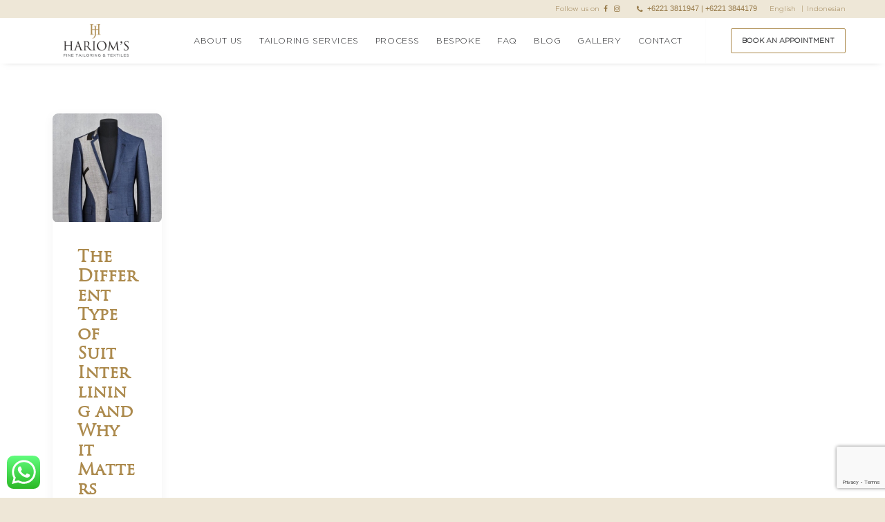

--- FILE ---
content_type: text/html; charset=UTF-8
request_url: https://hariomstailor.com/tag/fully-fused/
body_size: 14234
content:
<!DOCTYPE html>
<html class="no-touch" lang="en-GB" xmlns="http://www.w3.org/1999/xhtml">
<head>
<meta http-equiv="Content-Type" content="text/html; charset=UTF-8">
<meta name="viewport" content="width=device-width, initial-scale=1">
<link rel="profile" href="https://gmpg.org/xfn/11">
<link rel="pingback" href="https://hariomstailor.com/xmlrpc.php">
<title>Fully Fused Archives | Hariom&#039;s Tailor</title>

<!-- Google Tag Manager for WordPress by gtm4wp.com -->
<script data-cfasync="false" data-pagespeed-no-defer type="text/javascript">//<![CDATA[
	var gtm4wp_datalayer_name = "dataLayer";
	var dataLayer = dataLayer || [];
//]]>
</script>
<!-- End Google Tag Manager for WordPress by gtm4wp.com -->
<!-- This site is optimized with the Yoast SEO plugin v11.9 - https://yoast.com/wordpress/plugins/seo/ -->
<meta name="robots" content="noindex,follow"/>
<meta property="og:locale" content="en_GB" />
<meta property="og:type" content="object" />
<meta property="og:title" content="Fully Fused Archives | Hariom&#039;s Tailor" />
<meta property="og:url" content="https://hariomstailor.com/tag/fully-fused/" />
<meta property="og:site_name" content="Hariom&#039;s Tailor" />
<meta name="twitter:card" content="summary_large_image" />
<meta name="twitter:title" content="Fully Fused Archives | Hariom&#039;s Tailor" />
<script type='application/ld+json' class='yoast-schema-graph yoast-schema-graph--main'>{"@context":"https://schema.org","@graph":[{"@type":"WebSite","@id":"https://hariomstailor.com/#website","url":"https://hariomstailor.com/","name":"Hariom&#039;s Tailor","potentialAction":{"@type":"SearchAction","target":"https://hariomstailor.com/?s={search_term_string}","query-input":"required name=search_term_string"}},{"@type":"CollectionPage","@id":"https://hariomstailor.com/tag/fully-fused/#webpage","url":"https://hariomstailor.com/tag/fully-fused/","inLanguage":"en-GB","name":"Fully Fused Archives | Hariom&#039;s Tailor","isPartOf":{"@id":"https://hariomstailor.com/#website"}}]}</script>
<!-- / Yoast SEO plugin. -->

<link rel='dns-prefetch' href='//www.google.com' />
<link rel='dns-prefetch' href='//fonts.googleapis.com' />
<link rel='dns-prefetch' href='//s.w.org' />
<link rel="alternate" type="application/rss+xml" title="Hariom&#039;s Tailor &raquo; Feed" href="https://hariomstailor.com/feed/" />
<link rel="alternate" type="application/rss+xml" title="Hariom&#039;s Tailor &raquo; Comments Feed" href="https://hariomstailor.com/comments/feed/" />
<link rel="alternate" type="application/rss+xml" title="Hariom&#039;s Tailor &raquo; Fully Fused Tag Feed" href="https://hariomstailor.com/tag/fully-fused/feed/" />
		<script type="text/javascript">
			window._wpemojiSettings = {"baseUrl":"https:\/\/s.w.org\/images\/core\/emoji\/12.0.0-1\/72x72\/","ext":".png","svgUrl":"https:\/\/s.w.org\/images\/core\/emoji\/12.0.0-1\/svg\/","svgExt":".svg","source":{"concatemoji":"https:\/\/hariomstailor.com\/wp-includes\/js\/wp-emoji-release.min.js?ver=5.2.21"}};
			!function(e,a,t){var n,r,o,i=a.createElement("canvas"),p=i.getContext&&i.getContext("2d");function s(e,t){var a=String.fromCharCode;p.clearRect(0,0,i.width,i.height),p.fillText(a.apply(this,e),0,0);e=i.toDataURL();return p.clearRect(0,0,i.width,i.height),p.fillText(a.apply(this,t),0,0),e===i.toDataURL()}function c(e){var t=a.createElement("script");t.src=e,t.defer=t.type="text/javascript",a.getElementsByTagName("head")[0].appendChild(t)}for(o=Array("flag","emoji"),t.supports={everything:!0,everythingExceptFlag:!0},r=0;r<o.length;r++)t.supports[o[r]]=function(e){if(!p||!p.fillText)return!1;switch(p.textBaseline="top",p.font="600 32px Arial",e){case"flag":return s([55356,56826,55356,56819],[55356,56826,8203,55356,56819])?!1:!s([55356,57332,56128,56423,56128,56418,56128,56421,56128,56430,56128,56423,56128,56447],[55356,57332,8203,56128,56423,8203,56128,56418,8203,56128,56421,8203,56128,56430,8203,56128,56423,8203,56128,56447]);case"emoji":return!s([55357,56424,55356,57342,8205,55358,56605,8205,55357,56424,55356,57340],[55357,56424,55356,57342,8203,55358,56605,8203,55357,56424,55356,57340])}return!1}(o[r]),t.supports.everything=t.supports.everything&&t.supports[o[r]],"flag"!==o[r]&&(t.supports.everythingExceptFlag=t.supports.everythingExceptFlag&&t.supports[o[r]]);t.supports.everythingExceptFlag=t.supports.everythingExceptFlag&&!t.supports.flag,t.DOMReady=!1,t.readyCallback=function(){t.DOMReady=!0},t.supports.everything||(n=function(){t.readyCallback()},a.addEventListener?(a.addEventListener("DOMContentLoaded",n,!1),e.addEventListener("load",n,!1)):(e.attachEvent("onload",n),a.attachEvent("onreadystatechange",function(){"complete"===a.readyState&&t.readyCallback()})),(n=t.source||{}).concatemoji?c(n.concatemoji):n.wpemoji&&n.twemoji&&(c(n.twemoji),c(n.wpemoji)))}(window,document,window._wpemojiSettings);
		</script>
		<style type="text/css">
img.wp-smiley,
img.emoji {
	display: inline !important;
	border: none !important;
	box-shadow: none !important;
	height: 1em !important;
	width: 1em !important;
	margin: 0 .07em !important;
	vertical-align: -0.1em !important;
	background: none !important;
	padding: 0 !important;
}
</style>
	<link rel='stylesheet' id='sb_instagram_styles-css'  href='https://hariomstailor.com/wp-content/plugins/instagram-feed/css/sb-instagram-2-2.min.css?ver=2.4.6' type='text/css' media='all' />
<link rel='stylesheet' id='wp-block-library-css'  href='https://hariomstailor.com/wp-includes/css/dist/block-library/style.min.css?ver=5.2.21' type='text/css' media='all' />
<link rel='stylesheet' id='ccw_main_css-css'  href='https://hariomstailor.com/wp-content/plugins/click-to-chat-for-whatsapp/prev/assets/css/mainstyles.css?ver=3.12' type='text/css' media='all' />
<link rel='stylesheet' id='contact-form-7-css'  href='https://hariomstailor.com/wp-content/plugins/contact-form-7/includes/css/styles.css?ver=5.1.3' type='text/css' media='all' />
<link rel='stylesheet' id='default-icon-styles-css'  href='https://hariomstailor.com/wp-content/plugins/svg-vector-icon-plugin/public/../admin/css/wordpress-svg-icon-plugin-style.min.css?ver=5.2.21' type='text/css' media='all' />
<link rel='stylesheet' id='uncodefont-google-css'  href='//fonts.googleapis.com/css?family=Poppins%3A300%2Cregular%2C500%2C600%2C700%7CDroid+Serif%3Aregular%2Citalic%2C700%2C700italic%7CPlayfair+Display%3Aregular%2Citalic%2C700%2C700italic%2C900%2C900italic%7CRoboto%3A100%2C100italic%2C300%2C300italic%2Cregular%2Citalic%2C500%2C500italic%2C700%2C700italic%2C900%2C900italic%7CQuicksand%3A300%2Cregular%2C500%2C700%7CLora%3Aregular%2Citalic%2C700%2C700italic%7CRoboto+Condensed%3A300%2C300italic%2Cregular%2Citalic%2C700%2C700italic&#038;subset=devanagari%2Clatin-ext%2Clatin%2Ccyrillic%2Cvietnamese%2Cgreek%2Ccyrillic-ext%2Cgreek-ext&#038;ver=2.0.2' type='text/css' media='all' />
<link rel='stylesheet' id='dashicons-css'  href='https://hariomstailor.com/wp-includes/css/dashicons.min.css?ver=5.2.21' type='text/css' media='all' />
<link rel='stylesheet' id='thickbox-css'  href='https://hariomstailor.com/wp-includes/js/thickbox/thickbox.css?ver=5.2.21' type='text/css' media='all' />
<link rel='stylesheet' id='uncode-privacy-css'  href='https://hariomstailor.com/wp-content/plugins/uncode-privacy/assets/css/uncode-privacy-public.css?ver=2.0.0' type='text/css' media='all' />
<link rel='stylesheet' id='wpcf7-redirect-script-frontend-css'  href='https://hariomstailor.com/wp-content/plugins/wpcf7-redirect/build/css/wpcf7-redirect-frontend.min.css?ver=5.2.21' type='text/css' media='all' />
<link rel='stylesheet' id='uncode-style-css'  href='https://hariomstailor.com/wp-content/themes/uncode/library/css/style.css?ver=113764645' type='text/css' media='all' />
<style id='uncode-style-inline-css' type='text/css'>

@media (max-width: 959px) { .navbar-brand > * { height: 35px !important;}}
@media (min-width: 960px) { .limit-width { max-width: 1200px; margin: auto;}}
.menu-primary ul.menu-smart > li > a, .menu-primary ul.menu-smart li.dropdown > a, .menu-primary ul.menu-smart li.mega-menu > a, .vmenu-container ul.menu-smart > li > a, .vmenu-container ul.menu-smart li.dropdown > a { text-transform: uppercase; }
body.menu-custom-padding .col-lg-0.logo-container, body.menu-custom-padding .col-lg-12 .logo-container, body.menu-custom-padding .col-lg-4.logo-container { padding-top: 9px; padding-bottom: 9px; }
body.menu-custom-padding .col-lg-0.logo-container.shrinked, body.menu-custom-padding .col-lg-12 .logo-container.shrinked, body.menu-custom-padding .col-lg-4.logo-container.shrinked { padding-top: 0px; padding-bottom: 0px; }
@media (max-width: 959px) { body.menu-custom-padding .menu-container .logo-container { padding-top: 27px !important; padding-bottom: 27px !important; } }
</style>
<link rel='stylesheet' id='uncode-custom-style-css'  href='https://hariomstailor.com/wp-content/themes/uncode/library/css/style-custom.css?ver=1300668224' type='text/css' media='all' />
<style id='uncode-custom-style-inline-css' type='text/css'>
p {margin-top:10px;}.custom-padding-20px {padding-top:13px !important;}.phone-header {font-family:"Helvetica Neue",Helvetica,Arial,sans-serif;font-size:11px;}@media (min-width:960px) {ul.menu-smart > li > a:not(.social-menu-link), .menu-container:not(.vmenu-container) ul.menu-smart > li > a {font-size:12px;}.menu-smart > li > a > div > div > div.btn {font-size:10px;}.menu-smart > li > a {padding:0px 10px 0px 10px;}body.hormenu-position-left:not(.hmenu-center-split):not(.hmenu-center-double):not(.menu-overlay):not(.hmenu-center) .menu-container.menu-borders .navbar-cta > ul {margin:0px 0px 0px 10px !important; }}.menu-harioms-lang-menu-container , #menu-harioms-lang-menu,#menu-harioms-lang-menu li {display:inline;}#menu-harioms-lang-menu li a {font-size:10px;color:inherit;}#menu-harioms-lang-menu li :before { content:"|";padding:0.5em; }#menu-harioms-lang-menu li:first-child :before { content:"";padding:0; }.menu-container ul.menu-smart a:not(.social-menu-link) {font-weight:lighter !important;}#menu-item-80338 ul, #menu-item-79999 ul {top:85% !important;padding-top:10px;padding-bottom:11px;padding-right:4px;padding-left:4px;}#menu-item-80338 ul li ,#menu-item-79999 ul li {padding-bottom:5px !important;}.home-page-p {color:#ac8a4d;font-size:12px;}#masthead .row-menu-inner {max-width:1200px;text-align:center;margin:auto;}.btn {padding:12px 15px 10px 15px !important;}.style-color-wayh-bg {background-color:#eee7d7;}.harioms-custom-header {text-align:right;padding:0px 32px 2px 36px;color:#967948;font-size:10px;max-width:1230px;margin:auto;font-family:gotham;font-weight:normal;}.harioms-custom-header i {margin-right:3px;margin-left:3px; }.phone-header {margin-right:15px;margin-left:15px;}.call-header {margin-left:15px;}.call-header a,.phone-header a {text-decoration:none;color:inherit;}#menu-secondary-menu a {color:#967948;}.top-menu {padding:10px;}.btn:not(.btn-custom-typo) {border-color:#ac8a4d;}.btn:not(.btn-custom-typo):hover {background-color:#ac8a4d;color:white;}.btn:not(.btn-custom-typo) {letter-spacing:0;}li.menu-item-button::before {height:calc(50% - ( 11px + 0.5em ));}#post-75812 .home-page-slider-row .owl-carousel-wrapper, #post-75812 .home-page-slider-row .owl-carousel {height:1200px !important;}.blink_me{-webkit-animation:blinker 2.5s linear infinite;animation:blinker 2.5s linear infinite}@-webkit-keyframes blinker{50%{opacity:0}}@keyframes blinker{50%{opacity:0}}@keyframes fadein{0%{opacity:0}to{opacity:1}}@-webkit-keyframes fadein{0%{opacity:0}to{opacity:1}}.linear-gradient {background:linear-gradient(180deg,#fbf7ec 41%,#fff);}.harioms-homepage-text-heading-overlay {position:relative;z-index:2;top:-73px;margin-top:0px !important;}.harioms-homepage-text-heading-overlay h3 {background-color:#ac8a4d;display:inline-block;font-size:15px;padding:4px 5px 4px;margin-bottom:5px;letter-spacing:2px;}.harioms-homepage-text-heading-overlay h3 span {padding:6px 13px 2px;border:1px solid #efe9df;}.harioms-homepage-text-desc {margin-top:-42px !important;}.search-results .post-content .entry-summary {line-height:20px;}.entry-header h1 {font-family:TrajanPro-Regular;color:#ac8a4d !important;}.entry-header h1 a {color:#ac8a4d !important;}.homepageFAQ p {font-family:gotham !important;}.harioms-services-tabs .nav-tabs > li.active > a {padding:0px 23px 7px 23px;pointer-events:none;}.harioms-services-tabs .nav-tabs {border:none;}.bespoke-page-column {margin:auto;width:28%;}.ornament-no-top-margin {margin-top:20px !important;margin-bottom:30px !important;}.tmb-light.tmb .t-entry-text .t-entry-title {font-family:TrajanPro-Regular !important; }.btn:not(.btn-custom-typo):hover {color:white !important;}.t-entry-title a {color:#ac8a4d !important;}.harioms-special-form-checkbox .wpcf7-list-item {width:30%;}.harioms-special-form-checkbox p { font-weight:300;}.form-selected h2 {border-bottom:solid 2px #ac8a4d;}.black-text-button {padding:10px 30px 8px !important;color:#000 !important;font-size:10px;font-weight:300 !important;letter-spacing:normal !important;}.btn-accent .btn-outline:not(.btn-text-skin){color:#000 !important;}.black-text-button:hover {color:white;}.copyright-footer-hariom {color:white;}.harioms-footer-nav a, .harioms-footer-nav a:hover {color:white;}.harioms-footer-nav a:not(.btn-text-skin):hover {color:white;}.harioms-footer-nav {margin-bottom:4px;}.harioms-footer-nav a {padding-right:6px;padding-left:6px;}.copyright-footer-hariom {font-size:12px;}@media (max-width:960px) {.responsive-border {border-right:solid 1px #ac8a4d !important;border-left:solid 1px #ac8a4d !important;}.bespoke-page-column {width:80%;}}@media (max-width:569px) {.harioms-custom-header {text-align:center;}.bespoke-page-column {width:95%;}}@media (max-width:569px) {.btn-container.btn-inline {display:inline-block;}}
</style>
<link rel='stylesheet' id='child-style-css'  href='https://hariomstailor.com/wp-content/themes/uncode-child/style.css?ver=113764645' type='text/css' media='all' />
<link rel='stylesheet' id='uncode-icons-css'  href='https://hariomstailor.com/wp-content/themes/uncode/library/css/uncode-icons.css?ver=1300668224' type='text/css' media='all' />
<script>if (document.location.protocol != "https:") {document.location = document.URL.replace(/^http:/i, "https:");}</script><script type='text/javascript' src='https://hariomstailor.com/wp-includes/js/jquery/jquery.js?ver=1.12.4-wp'></script>
<script type='text/javascript' src='https://hariomstailor.com/wp-includes/js/jquery/jquery-migrate.min.js?ver=1.4.1'></script>
<script type='text/javascript' src='https://hariomstailor.com/wp-content/plugins/duracelltomi-google-tag-manager/js/gtm4wp-form-move-tracker.js?ver=1.11.4'></script>
<script type='text/javascript'>
var mejsL10n = {"language":"en","strings":{"mejs.install-flash":"You are using a browser that does not have Flash player enabled or installed. Please turn on your Flash player plugin or download the latest version from https:\/\/get.adobe.com\/flashplayer\/","mejs.fullscreen-off":"Turn off Fullscreen","mejs.fullscreen-on":"Go Fullscreen","mejs.download-video":"Download Video","mejs.fullscreen":"Fullscreen","mejs.time-jump-forward":["Jump forward 1 second","Jump forward %1 seconds"],"mejs.loop":"Toggle Loop","mejs.play":"Play","mejs.pause":"Pause","mejs.close":"Close","mejs.time-slider":"Time Slider","mejs.time-help-text":"Use Left\/Right Arrow keys to advance one second, Up\/Down arrows to advance ten seconds.","mejs.time-skip-back":["Skip back 1 second","Skip back %1 seconds"],"mejs.captions-subtitles":"Captions\/Subtitles","mejs.captions-chapters":"Chapters","mejs.none":"None","mejs.mute-toggle":"Mute Toggle","mejs.volume-help-text":"Use Up\/Down Arrow keys to increase or decrease volume.","mejs.unmute":"Unmute","mejs.mute":"Mute","mejs.volume-slider":"Volume Slider","mejs.video-player":"Video Player","mejs.audio-player":"Audio Player","mejs.ad-skip":"Skip ad","mejs.ad-skip-info":["Skip in 1 second","Skip in %1 seconds"],"mejs.source-chooser":"Source Chooser","mejs.stop":"Stop","mejs.speed-rate":"Speed Rate","mejs.live-broadcast":"Live Broadcast","mejs.afrikaans":"Afrikaans","mejs.albanian":"Albanian","mejs.arabic":"Arabic","mejs.belarusian":"Belarusian","mejs.bulgarian":"Bulgarian","mejs.catalan":"Catalan","mejs.chinese":"Chinese","mejs.chinese-simplified":"Chinese (Simplified)","mejs.chinese-traditional":"Chinese (Traditional)","mejs.croatian":"Croatian","mejs.czech":"Czech","mejs.danish":"Danish","mejs.dutch":"Dutch","mejs.english":"English","mejs.estonian":"Estonian","mejs.filipino":"Filipino","mejs.finnish":"Finnish","mejs.french":"French","mejs.galician":"Galician","mejs.german":"German","mejs.greek":"Greek","mejs.haitian-creole":"Haitian Creole","mejs.hebrew":"Hebrew","mejs.hindi":"Hindi","mejs.hungarian":"Hungarian","mejs.icelandic":"Icelandic","mejs.indonesian":"Indonesian","mejs.irish":"Irish","mejs.italian":"Italian","mejs.japanese":"Japanese","mejs.korean":"Korean","mejs.latvian":"Latvian","mejs.lithuanian":"Lithuanian","mejs.macedonian":"Macedonian","mejs.malay":"Malay","mejs.maltese":"Maltese","mejs.norwegian":"Norwegian","mejs.persian":"Persian","mejs.polish":"Polish","mejs.portuguese":"Portuguese","mejs.romanian":"Romanian","mejs.russian":"Russian","mejs.serbian":"Serbian","mejs.slovak":"Slovak","mejs.slovenian":"Slovenian","mejs.spanish":"Spanish","mejs.swahili":"Swahili","mejs.swedish":"Swedish","mejs.tagalog":"Tagalog","mejs.thai":"Thai","mejs.turkish":"Turkish","mejs.ukrainian":"Ukrainian","mejs.vietnamese":"Vietnamese","mejs.welsh":"Welsh","mejs.yiddish":"Yiddish"}};
</script>
<script type='text/javascript' src='https://hariomstailor.com/wp-includes/js/mediaelement/mediaelement-and-player.min.js?ver=4.2.6-78496d1'></script>
<script type='text/javascript' src='https://hariomstailor.com/wp-includes/js/mediaelement/mediaelement-migrate.min.js?ver=5.2.21'></script>
<script type='text/javascript'>
/* <![CDATA[ */
var _wpmejsSettings = {"pluginPath":"\/wp-includes\/js\/mediaelement\/","classPrefix":"mejs-","stretching":"responsive"};
/* ]]> */
</script>
<script type='text/javascript' src='/wp-content/themes/uncode/library/js/ai-uncode.js' id='uncodeAI' data-home='/' data-path='/' data-breakpoints-images='258,516,720,1032,1440,2064,2880'></script>
<script type='text/javascript'>
/* <![CDATA[ */
var SiteParameters = {"days":"days","hours":"hours","minutes":"minutes","seconds":"seconds","constant_scroll":"on","scroll_speed":"2","parallax_factor":"0.25","loading":"Loading\u2026","slide_name":"slide","slide_footer":"footer","ajax_url":"https:\/\/hariomstailor.com\/wp-admin\/admin-ajax.php","nonce_adaptive_images":"e3a8492a7b","enable_debug":"","block_mobile_videos":"","mobile_parallax_allowed":""};
/* ]]> */
</script>
<script type='text/javascript' src='https://hariomstailor.com/wp-content/themes/uncode/library/js/init.js?ver=1300668224'></script>
<link rel='https://api.w.org/' href='https://hariomstailor.com/wp-json/' />
<link rel="EditURI" type="application/rsd+xml" title="RSD" href="https://hariomstailor.com/xmlrpc.php?rsd" />
<link rel="wlwmanifest" type="application/wlwmanifest+xml" href="https://hariomstailor.com/wp-includes/wlwmanifest.xml" /> 
<meta name="generator" content="WordPress 5.2.21" />

		<script async src="https://www.googletagmanager.com/gtag/js?id=UA-136088894-1"></script>
		<script>
			window.dataLayer = window.dataLayer || [];
			function gtag(){dataLayer.push(arguments);}
			gtag('js', new Date());
			gtag('config', 'UA-136088894-1');
		</script>

	
<!-- Google Tag Manager for WordPress by gtm4wp.com -->
<script data-cfasync="false" data-pagespeed-no-defer type="text/javascript">//<![CDATA[
	var dataLayer_content = {"pagePostType":"post","pagePostType2":"tag-post"};
	dataLayer.push( dataLayer_content );//]]>
</script>
<script data-cfasync="false">//<![CDATA[
(function(w,d,s,l,i){w[l]=w[l]||[];w[l].push({'gtm.start':
new Date().getTime(),event:'gtm.js'});var f=d.getElementsByTagName(s)[0],
j=d.createElement(s),dl=l!='dataLayer'?'&l='+l:'';j.async=true;j.src=
'//www.googletagmanager.com/gtm.'+'js?id='+i+dl;f.parentNode.insertBefore(j,f);
})(window,document,'script','dataLayer','GTM-54SV995');//]]>
</script>
<!-- End Google Tag Manager -->
<!-- End Google Tag Manager for WordPress by gtm4wp.com --><link rel="apple-touch-icon" sizes="180x180" href="/wp-content/uploads/fbrfg/apple-touch-icon.png">
<link rel="icon" type="image/png" sizes="32x32" href="/wp-content/uploads/fbrfg/favicon-32x32.png">
<link rel="icon" type="image/png" sizes="16x16" href="/wp-content/uploads/fbrfg/favicon-16x16.png">
<link rel="manifest" href="/wp-content/uploads/fbrfg/site.webmanifest">
<link rel="shortcut icon" href="/wp-content/uploads/fbrfg/favicon.ico">
<meta name="msapplication-TileColor" content="#da532c">
<meta name="msapplication-config" content="/wp-content/uploads/fbrfg/browserconfig.xml">
<meta name="theme-color" content="#ffffff">		<style type="text/css">.recentcomments a{display:inline !important;padding:0 !important;margin:0 !important;}</style>
		<!--[if lte IE 9]><link rel="stylesheet" type="text/css" href="https://hariomstailor.com/wp-content/plugins/uncode-js_composer/assets/css/vc_lte_ie9.min.css" media="screen"><![endif]-->
<!-- BEGIN GAINWP v5.4.3 Universal Analytics - https://intelligencewp.com/google-analytics-in-wordpress/ -->
<script>
(function(i,s,o,g,r,a,m){i['GoogleAnalyticsObject']=r;i[r]=i[r]||function(){
	(i[r].q=i[r].q||[]).push(arguments)},i[r].l=1*new Date();a=s.createElement(o),
	m=s.getElementsByTagName(o)[0];a.async=1;a.src=g;m.parentNode.insertBefore(a,m)
})(window,document,'script','https://www.google-analytics.com/analytics.js','ga');
  ga('create', 'UA-136088894-1', 'auto');
  ga('send', 'pageview');
</script>
<!-- END GAINWP Universal Analytics -->
<noscript><style type="text/css"> .wpb_animate_when_almost_visible { opacity: 1; }</style></noscript></head>

<div class="harioms-custom-header" style="background-color: #eee7d7">
	<div class="harioms-custom-inner-header">
		<span class="call-header">
		Follow us on <a href="https://www.facebook.com/hariomstailor"><i class="fa fa-facebook" aria-hidden="true" style="vertical-align: middle;"></i></a> 
		<a href="https://www.instagram.com/harioms.tailor/"><i class="fa fa-instagram" aria-hidden="true" style="vertical-align: middle;"></i></a>
		</span> 
		<span class="phone-header"><i class="fa fa-phone" aria-hidden="true" style="vertical-align: middle;"></i>  <a href="tel:+62213811947">+6221 3811947</a> | <a href="tel:+62213844179">+6221 3844179</a> </span>
		<div class="menu-harioms-lang-menu-container"><ul id="menu-harioms-lang-menu" class="menu"><li id="menu-item-81478-en" class="lang-item lang-item-86 lang-item-en lang-item-first current-lang menu-item menu-item-type-custom menu-item-object-custom menu-item-81478-en"><a href="https://hariomstailor.com/tag/fully-fused/" hreflang="en-GB" lang="en-GB">English</a></li>
<li id="menu-item-81478-id" class="lang-item lang-item-136 lang-item-id no-translation menu-item menu-item-type-custom menu-item-object-custom menu-item-81478-id"><a href="https://hariomstailor.com/id/beranda/" hreflang="id-ID" lang="id-ID">Indonesian</a></li>
</ul></div>	</div>
</div>

<body data-rsssl=1 class="archive tag tag-fully-fused tag-196  style-color-wayh-bg group-blog hormenu-position-left hmenu hmenu-position-center header-full-width main-center-align menu-mobile-animated menu-mobile-transparent menu-custom-padding menu-mobile-centered menu-has-cta mobile-parallax-not-allowed ilb-no-bounce unreg wpb-js-composer js-comp-ver-5.7 vc_responsive" data-border="0">
		<div class="body-borders" data-border="0"><div class="top-border body-border-shadow"></div><div class="right-border body-border-shadow"></div><div class="bottom-border body-border-shadow"></div><div class="left-border body-border-shadow"></div><div class="top-border style-light-bg"></div><div class="right-border style-light-bg"></div><div class="bottom-border style-light-bg"></div><div class="left-border style-light-bg"></div></div>	<div class="box-wrapper">
		<div class="box-container">
		<script type="text/javascript">UNCODE.initBox();</script>
		<div class="menu-wrapper menu-no-arrows">
													
													<header id="masthead" class="navbar menu-primary menu-light submenu-light menu-transparent menu-add-padding style-light-original menu-absolute menu-animated menu-with-logo">
														<div class="menu-container style-color-xsdn-bg menu-borders menu-shadows">
															<div class="row-menu">
																<div class="row-menu-inner">
																	<div id="logo-container-mobile" class="col-lg-0 logo-container middle">
																		<div id="main-logo" class="navbar-header style-light">
																			<a href="https://hariomstailor.com/" class="navbar-brand" data-padding-shrink ="0" data-minheight="14"><div class="logo-image main-logo  logo-light" data-maxheight="47" style="height: 47px;"><img src="https://hariomstailor.com/wp-content/uploads/2019/06/Harioms-Logo-Fine-Tailoring-Textiles.png" alt="Hariom's Logo Fine Tailoring & Textiles" width="233" height="116" class="img-responsive adaptive-async" data-uniqueid="80207-160821" data-guid="https://hariomstailor.com/wp-content/uploads/2019/06/Harioms-Logo-Fine-Tailoring-Textiles.png" data-path="2019/06/Harioms-Logo-Fine-Tailoring-Textiles.png" data-width="94" data-height="47" data-singlew="null" data-singleh="null" data-crop="" data-fixed="height" /></div><div class="logo-image main-logo  logo-dark" data-maxheight="47" style="height: 47px;display:none;"><img src="https://hariomstailor.com/wp-content/uploads/2019/05/Harioms-Logo-light-uai-258x121.png" alt="Harioms Logo Light" width="258" height="121" class="img-responsive adaptive-async" data-uniqueid="79938-895924" data-guid="https://hariomstailor.com/wp-content/uploads/2019/05/Harioms-Logo-light.png" data-path="2019/05/Harioms-Logo-light.png" data-width="101" data-height="47" data-singlew="null" data-singleh="null" data-crop="" data-fixed="height" /></div></a>
																		</div>
																		<div class="mmb-container"><div class="mobile-menu-button 1 mobile-menu-button-light lines-button x2"><span class="lines"></span></div></div>
																	</div>
																	<div class="col-lg-12 main-menu-container middle">
																		<div class="menu-horizontal menu-dd-shadow-lg">
																			<div class="menu-horizontal-inner">
																				<div class="nav navbar-nav navbar-main navbar-nav-first"><ul id="menu-harioms-header-menu" class="menu-primary-inner menu-smart sm"><li id="menu-item-79995" class="menu-item menu-item-type-post_type menu-item-object-page menu-item-79995 menu-item-link"><a title="About Us" href="https://hariomstailor.com/about-us/">About Us<i class="fa fa-angle-right fa-dropdown"></i></a></li>
<li id="menu-item-80338" class="menu-item menu-item-type-post_type menu-item-object-page menu-item-has-children menu-item-80338 dropdown menu-item-link"><a title="Tailoring Services" href="https://hariomstailor.com/tailoring-services/" data-toggle="dropdown" class="dropdown-toggle" data-type="title">Tailoring Services<i class="fa fa-angle-down fa-dropdown"></i></a>
<ul role="menu" class="drop-menu">
	<li id="menu-item-81876" class="menu-item menu-item-type-post_type menu-item-object-page menu-item-81876"><a title="SUIT" href="https://hariomstailor.com/suit/">SUIT<i class="fa fa-angle-right fa-dropdown"></i></a></li>
	<li id="menu-item-81877" class="menu-item menu-item-type-post_type menu-item-object-page menu-item-81877"><a title="BATIK" href="https://hariomstailor.com/batik/">BATIK<i class="fa fa-angle-right fa-dropdown"></i></a></li>
	<li id="menu-item-81875" class="menu-item menu-item-type-post_type menu-item-object-page menu-item-81875"><a title="SHIRT" href="https://hariomstailor.com/shirt/">SHIRT<i class="fa fa-angle-right fa-dropdown"></i></a></li>
	<li id="menu-item-81874" class="menu-item menu-item-type-post_type menu-item-object-page menu-item-81874"><a title="TROUSER" href="https://hariomstailor.com/trouser/">TROUSER<i class="fa fa-angle-right fa-dropdown"></i></a></li>
	<li id="menu-item-81873" class="menu-item menu-item-type-post_type menu-item-object-page menu-item-81873"><a title="OVERCOAT" href="https://hariomstailor.com/overcoat/">OVERCOAT<i class="fa fa-angle-right fa-dropdown"></i></a></li>
	<li id="menu-item-81872" class="menu-item menu-item-type-post_type menu-item-object-page menu-item-81872"><a title="LEATHER JACKETS" href="https://hariomstailor.com/leather-jackets/">LEATHER JACKETS<i class="fa fa-angle-right fa-dropdown"></i></a></li>
	<li id="menu-item-81871" class="menu-item menu-item-type-post_type menu-item-object-page menu-item-81871"><a title="CEREMONIAL SUITS" href="https://hariomstailor.com/ceremonial-suits/">CEREMONIAL SUITS<i class="fa fa-angle-right fa-dropdown"></i></a></li>
	<li id="menu-item-81870" class="menu-item menu-item-type-post_type menu-item-object-page menu-item-81870"><a title="WOMEN&#039;S GARMENTS" href="https://hariomstailor.com/women-garments/">WOMEN&#8217;S GARMENTS<i class="fa fa-angle-right fa-dropdown"></i></a></li>
</ul>
</li>
<li id="menu-item-79999" class="menu-item menu-item-type-custom menu-item-object-custom menu-item-has-children menu-item-79999 dropdown menu-item-link"><a title="Process" href="#" data-toggle="dropdown" class="dropdown-toggle" data-type="title">Process<i class="fa fa-angle-down fa-dropdown"></i></a>
<ul role="menu" class="drop-menu">
	<li id="menu-item-79997" class="menu-item menu-item-type-post_type menu-item-object-page menu-item-79997"><a title="SUIT CONSTRUCTION" href="https://hariomstailor.com/suit-construction/">SUIT CONSTRUCTION<i class="fa fa-angle-right fa-dropdown"></i></a></li>
	<li id="menu-item-80071" class="menu-item menu-item-type-post_type menu-item-object-page menu-item-80071"><a title="JOURNEY OF A SUIT" href="https://hariomstailor.com/journey-of-a-suit/">JOURNEY OF A SUIT<i class="fa fa-angle-right fa-dropdown"></i></a></li>
</ul>
</li>
<li id="menu-item-79996" class="menu-item menu-item-type-post_type menu-item-object-page menu-item-79996 menu-item-link"><a title="Bespoke" href="https://hariomstailor.com/bespoke/">Bespoke<i class="fa fa-angle-right fa-dropdown"></i></a></li>
<li id="menu-item-79994" class="menu-item menu-item-type-post_type menu-item-object-page menu-item-79994 menu-item-link"><a title="FAQ" href="https://hariomstailor.com/faq/">FAQ<i class="fa fa-angle-right fa-dropdown"></i></a></li>
<li id="menu-item-80001" class="menu-item menu-item-type-post_type menu-item-object-page menu-item-80001 menu-item-link"><a title="Blog" href="https://hariomstailor.com/blog/">Blog<i class="fa fa-angle-right fa-dropdown"></i></a></li>
<li id="menu-item-80005" class="menu-item menu-item-type-post_type menu-item-object-page menu-item-80005 menu-item-link"><a title="Gallery" href="https://hariomstailor.com/gallery/">Gallery<i class="fa fa-angle-right fa-dropdown"></i></a></li>
<li id="menu-item-80000" class="menu-item menu-item-type-post_type menu-item-object-page menu-item-80000 menu-item-link"><a title="Contact" href="https://hariomstailor.com/contact/">Contact<i class="fa fa-angle-right fa-dropdown"></i></a></li>
</ul></div><div class="nav navbar-nav navbar-cta navbar-nav-last"><ul id="menu-cta-1" class="menu-cta-inner menu-smart sm"><li id="menu-item-79511" class="menu-item-button"><a title="Book an Appointment" target="_blank" href="https://hariomstailor.com/forms/"><div class="menu-btn-table"><div class="menu-btn-cell"><div class="menu-item menu-item-type-custom menu-item-object-custom menu-item-79511 menu-btn-container btn"><span>Book an Appointment</span></div></div></div></a></li>
</ul></div></div>
																		</div>
																	</div>
																</div>
															</div>
														</div>
													</header>
												</div>			<script type="text/javascript">UNCODE.fixMenuHeight();</script>
			<div class="main-wrapper">
				<div class="main-container">
					<div class="page-wrapper">
						<div class="sections-container">
<script type="text/javascript">UNCODE.initHeader();</script><div class="page-body style-color-xsdn-bg">
          <div class="post-wrapper">
          	<div class="post-body"><div class="post-content un-no-sidebar-layout"><div class="row-container">
	  					<div class="row row-parent style-light limit-width double-top-padding double-bottom-padding">
								<div id="index-921983153" class="isotope-system">
				<div class="isotope-wrapper single-gutter">
					<div class="isotope-container isotope-layout style-masonry isotope-pagination" data-type="masonry" data-layout="masonry" data-lg="800"><div class="tmb tmb-post tmb-light tmb-overlay-anim tmb-overlay-text-anim tmb-reveal-bottom tmb-shadowed tmb-bordered tmb-iso-w2 post-82679 post type-post status-publish format-standard has-post-thumbnail hentry category-lifestyle category-tailoring-tips category-styling-tips tag-suits tag-half-canvas tag-full-canvas tag-fully-fused tmb-content-under tmb-media-first">
						<div class="t-inside style-light-bg" ><div class="t-entry-visual"><div class="t-entry-visual-tc"><div class="t-entry-visual-cont"><div class="dummy" style="padding-top: 100%;"></div><a tabindex="-1" href="https://hariomstailor.com/the-different-type-of-suit-interlining-and-why-it-matters/" class="pushed"><div class="t-entry-visual-overlay"><div class="t-entry-visual-overlay-in style-dark-bg" style="opacity: 0.5;"></div></div>
									<div class="t-overlay-wrap">
										<div class="t-overlay-inner">
											<div class="t-overlay-content">
												<div class="t-overlay-text single-block-padding"><div class="t-entry t-single-line"><i class="fa fa-plus2 t-overlay-icon"></i></div></div></div></div></div><img class="adaptive-async" src="https://hariomstailor.com/wp-content/uploads/2020/06/type-of-suits-full-canvass-cover-uai-258x258.jpg" width="258" height="258" alt="" data-uniqueid="82681-155747" data-guid="https://hariomstailor.com/wp-content/uploads/2020/06/type-of-suits-full-canvass-cover.jpg" data-path="2020/06/type-of-suits-full-canvass-cover.jpg" data-width="880" data-height="881" data-singlew="2" data-singleh="" data-crop="" data-fixed="" /></a></div>
				</div>
			</div><div class="t-entry-text">
							<div class="t-entry-text-tc single-block-padding"><div class="t-entry"><h3 class="t-entry-title h3"><a href="https://hariomstailor.com/the-different-type-of-suit-interlining-and-why-it-matters/">The Different Type of Suit Interlining and Why it Matters</a></h3><p>
&nbsp;
When you go out and buy a suit today, whether if it is through a store…</p><hr /><p class="t-entry-author"><a href="https://hariomstailor.com/author/adminharioms/" class="tmb-avatar-size-sm"><img alt='' src='https://secure.gravatar.com/avatar/e3eef2078f72532dbce02f08f3d95fa0?s=20&#038;d=mm&#038;r=g' srcset='https://secure.gravatar.com/avatar/e3eef2078f72532dbce02f08f3d95fa0?s=40&#038;d=mm&#038;r=g 2x' class='avatar avatar-20 photo' height='20' width='20' /><span class="tmb-username-wrap"><span class="tmb-username-text">by Harioms Tailor</span></span></a></p></div></div>
					</div></div>
					</div></div>
				</div>
			</div>
							</div>
						</div></div></div>
          </div>
        </div>							</div><!-- sections container -->
						</div><!-- page wrapper -->
									</div><!-- main container -->
			</div><!-- main wrapper -->
					</div><!-- box container -->
	</div><!-- box wrapper -->
	<div class="style-light footer-scroll-top footer-scroll-higher"><a href="#" class="scroll-top"><i class="fa fa-angle-up fa-stack fa-rounded btn-default btn-hover-nobg"></i></a></div>	<div class="overlay overlay-sequential style-dark style-dark-bg overlay-search" data-area="search" data-container="box-container">
		<div class="mmb-container"><div class="menu-close-search mobile-menu-button menu-button-offcanvas mobile-menu-button-dark lines-button x2 overlay-close close" data-area="search" data-container="box-container"><span class="lines"></span></div></div>
		<div class="search-container"><form action="https://hariomstailor.com/" method="get">
	<div class="search-container-inner">
		<input type="search" class="search-field form-fluid no-livesearch" placeholder="Search…" value="" name="s" title="Search for:">
	  <i class="fa fa-search3"></i>
	</div>
</form>
</div>
	</div>

	<div class="gdpr-overlay"></div><div class="gdpr gdpr-privacy-preferences">
	<div class="gdpr-wrapper">
		<form method="post" class="gdpr-privacy-preferences-frm" action="https://hariomstailor.com/wp-admin/admin-post.php">
			<input type="hidden" name="action" value="uncode_privacy_update_privacy_preferences">
			<input type="hidden" id="update-privacy-preferences-nonce" name="update-privacy-preferences-nonce" value="a602207cf8" /><input type="hidden" name="_wp_http_referer" value="/tag/fully-fused/" />			<header>
				<div class="gdpr-box-title">
					<h3>Privacy Preference Center</h3>
					<span class="gdpr-close"></span>
				</div>
			</header>
			<div class="gdpr-content">
				<div class="gdpr-tab-content">
					<div class="gdpr-consent-management gdpr-active">
						<header>
							<h4>Privacy Preferences</h4>
						</header>
						<div class="gdpr-info">
							<p></p>
													</div>
					</div>
				</div>
			</div>
			<footer>
				<input type="submit" class="btn-accent btn-flat" value="Save Preferences">
							</footer>
		</form>
	</div>
</div>

<!-- Google Tag Manager (noscript) -->
<noscript><iframe src="https://www.googletagmanager.com/ns.html?id=GTM-54SV995"
height="0" width="0" style="display:none;visibility:hidden"></iframe></noscript>
<!-- End Google Tag Manager (noscript) --><!-- Instagram Feed JS -->
<script type="text/javascript">
var sbiajaxurl = "https://hariomstailor.com/wp-admin/admin-ajax.php";
</script>
<!-- Click to Chat - prev - https://holithemes.com/plugins/click-to-chat/  v3.12 -->
<div class="ccw_plugin chatbot" style="bottom:10px; left:10px;">
    <div class="ccw_style9 animated no-animation ccw-no-hover-an">
        <a target="_blank" href="https://web.whatsapp.com/send?phone=6281807858888&text=" rel="noreferrer" class="img-icon-a nofocus">   
            <img class="img-icon ccw-analytics" id="style-9" data-ccw="style-9" style="height: 48px;" src="https://hariomstailor.com/wp-content/plugins/click-to-chat-for-whatsapp/./new/inc/assets/img/whatsapp-icon-square.svg" alt="WhatsApp chat">
        </a>
    </div>
</div><script type='text/javascript'>
/* <![CDATA[ */
var ht_ccw_var = {"page_title":"The Different Type of Suit Interlining and Why it Matters","google_analytics":"true","ga_category":"Click to Chat for WhatsApp","ga_action":"ClickWA","ga_label":"{{url}}"};
/* ]]> */
</script>
<script type='text/javascript' src='https://hariomstailor.com/wp-content/plugins/click-to-chat-for-whatsapp/prev/assets/js/app.js?ver=3.12'></script>
<script type='text/javascript'>
/* <![CDATA[ */
var wpcf7 = {"apiSettings":{"root":"https:\/\/hariomstailor.com\/wp-json\/contact-form-7\/v1","namespace":"contact-form-7\/v1"}};
/* ]]> */
</script>
<script type='text/javascript' src='https://hariomstailor.com/wp-content/plugins/contact-form-7/includes/js/scripts.js?ver=5.1.3'></script>
<script type='text/javascript'>
/* <![CDATA[ */
var thickboxL10n = {"next":"Next >","prev":"< Prev","image":"Image","of":"of","close":"Close","noiframes":"This feature requires inline frames. You have iframes disabled or your browser does not support them.","loadingAnimation":"https:\/\/hariomstailor.com\/wp-includes\/js\/thickbox\/loadingAnimation.gif"};
/* ]]> */
</script>
<script type='text/javascript' src='https://hariomstailor.com/wp-includes/js/thickbox/thickbox.js?ver=3.1-20121105'></script>
<script type='text/javascript' src='https://hariomstailor.com/wp-content/plugins/uncode-privacy/assets/js/js-cookie.min.js?ver=2.2.0'></script>
<script type='text/javascript'>
/* <![CDATA[ */
var Uncode_Privacy_Parameters = {"accent_color":"#ac8a4d"};
/* ]]> */
</script>
<script type='text/javascript' src='https://hariomstailor.com/wp-content/plugins/uncode-privacy/assets/js/uncode-privacy-public.min.js?ver=2.0.0'></script>
<script type='text/javascript'>
/* <![CDATA[ */
var wpcf7r = {"ajax_url":"https:\/\/hariomstailor.com\/wp-admin\/admin-ajax.php"};
/* ]]> */
</script>
<script type='text/javascript' src='https://hariomstailor.com/wp-content/plugins/wpcf7-redirect/build/js/wpcf7r-fe.js?ver=1.1'></script>
<script type='text/javascript' src='https://www.google.com/recaptcha/api.js?render=6Lc-i7AUAAAAAM73V2G1bBUTDuxwbMWsTa_Q0mC8&#038;ver=3.0'></script>
<script type='text/javascript' src='https://hariomstailor.com/wp-includes/js/mediaelement/wp-mediaelement.min.js?ver=5.2.21'></script>
<script type='text/javascript' src='https://hariomstailor.com/wp-content/themes/uncode/library/js/plugins.js?ver=1300668224'></script>
<script type='text/javascript' src='https://hariomstailor.com/wp-content/themes/uncode/library/js/app.js?ver=1300668224'></script>
<script type='text/javascript' src='https://hariomstailor.com/wp-includes/js/wp-embed.min.js?ver=5.2.21'></script>
<script type="text/javascript">
( function( grecaptcha, sitekey, actions ) {

	var wpcf7recaptcha = {

		execute: function( action ) {
			grecaptcha.execute(
				sitekey,
				{ action: action }
			).then( function( token ) {
				var forms = document.getElementsByTagName( 'form' );

				for ( var i = 0; i < forms.length; i++ ) {
					var fields = forms[ i ].getElementsByTagName( 'input' );

					for ( var j = 0; j < fields.length; j++ ) {
						var field = fields[ j ];

						if ( 'g-recaptcha-response' === field.getAttribute( 'name' ) ) {
							field.setAttribute( 'value', token );
							break;
						}
					}
				}
			} );
		},

		executeOnHomepage: function() {
			wpcf7recaptcha.execute( actions[ 'homepage' ] );
		},

		executeOnContactform: function() {
			wpcf7recaptcha.execute( actions[ 'contactform' ] );
		},

	};

	grecaptcha.ready(
		wpcf7recaptcha.executeOnHomepage
	);

	document.addEventListener( 'change',
		wpcf7recaptcha.executeOnContactform, false
	);

	document.addEventListener( 'wpcf7submit',
		wpcf7recaptcha.executeOnHomepage, false
	);

} )(
	grecaptcha,
	'6Lc-i7AUAAAAAM73V2G1bBUTDuxwbMWsTa_Q0mC8',
	{"homepage":"homepage","contactform":"contactform"}
);
</script>
</body>
</html>


--- FILE ---
content_type: text/html; charset=utf-8
request_url: https://www.google.com/recaptcha/api2/anchor?ar=1&k=6Lc-i7AUAAAAAM73V2G1bBUTDuxwbMWsTa_Q0mC8&co=aHR0cHM6Ly9oYXJpb21zdGFpbG9yLmNvbTo0NDM.&hl=en&v=PoyoqOPhxBO7pBk68S4YbpHZ&size=invisible&anchor-ms=20000&execute-ms=30000&cb=sq4irffdmcjj
body_size: 48575
content:
<!DOCTYPE HTML><html dir="ltr" lang="en"><head><meta http-equiv="Content-Type" content="text/html; charset=UTF-8">
<meta http-equiv="X-UA-Compatible" content="IE=edge">
<title>reCAPTCHA</title>
<style type="text/css">
/* cyrillic-ext */
@font-face {
  font-family: 'Roboto';
  font-style: normal;
  font-weight: 400;
  font-stretch: 100%;
  src: url(//fonts.gstatic.com/s/roboto/v48/KFO7CnqEu92Fr1ME7kSn66aGLdTylUAMa3GUBHMdazTgWw.woff2) format('woff2');
  unicode-range: U+0460-052F, U+1C80-1C8A, U+20B4, U+2DE0-2DFF, U+A640-A69F, U+FE2E-FE2F;
}
/* cyrillic */
@font-face {
  font-family: 'Roboto';
  font-style: normal;
  font-weight: 400;
  font-stretch: 100%;
  src: url(//fonts.gstatic.com/s/roboto/v48/KFO7CnqEu92Fr1ME7kSn66aGLdTylUAMa3iUBHMdazTgWw.woff2) format('woff2');
  unicode-range: U+0301, U+0400-045F, U+0490-0491, U+04B0-04B1, U+2116;
}
/* greek-ext */
@font-face {
  font-family: 'Roboto';
  font-style: normal;
  font-weight: 400;
  font-stretch: 100%;
  src: url(//fonts.gstatic.com/s/roboto/v48/KFO7CnqEu92Fr1ME7kSn66aGLdTylUAMa3CUBHMdazTgWw.woff2) format('woff2');
  unicode-range: U+1F00-1FFF;
}
/* greek */
@font-face {
  font-family: 'Roboto';
  font-style: normal;
  font-weight: 400;
  font-stretch: 100%;
  src: url(//fonts.gstatic.com/s/roboto/v48/KFO7CnqEu92Fr1ME7kSn66aGLdTylUAMa3-UBHMdazTgWw.woff2) format('woff2');
  unicode-range: U+0370-0377, U+037A-037F, U+0384-038A, U+038C, U+038E-03A1, U+03A3-03FF;
}
/* math */
@font-face {
  font-family: 'Roboto';
  font-style: normal;
  font-weight: 400;
  font-stretch: 100%;
  src: url(//fonts.gstatic.com/s/roboto/v48/KFO7CnqEu92Fr1ME7kSn66aGLdTylUAMawCUBHMdazTgWw.woff2) format('woff2');
  unicode-range: U+0302-0303, U+0305, U+0307-0308, U+0310, U+0312, U+0315, U+031A, U+0326-0327, U+032C, U+032F-0330, U+0332-0333, U+0338, U+033A, U+0346, U+034D, U+0391-03A1, U+03A3-03A9, U+03B1-03C9, U+03D1, U+03D5-03D6, U+03F0-03F1, U+03F4-03F5, U+2016-2017, U+2034-2038, U+203C, U+2040, U+2043, U+2047, U+2050, U+2057, U+205F, U+2070-2071, U+2074-208E, U+2090-209C, U+20D0-20DC, U+20E1, U+20E5-20EF, U+2100-2112, U+2114-2115, U+2117-2121, U+2123-214F, U+2190, U+2192, U+2194-21AE, U+21B0-21E5, U+21F1-21F2, U+21F4-2211, U+2213-2214, U+2216-22FF, U+2308-230B, U+2310, U+2319, U+231C-2321, U+2336-237A, U+237C, U+2395, U+239B-23B7, U+23D0, U+23DC-23E1, U+2474-2475, U+25AF, U+25B3, U+25B7, U+25BD, U+25C1, U+25CA, U+25CC, U+25FB, U+266D-266F, U+27C0-27FF, U+2900-2AFF, U+2B0E-2B11, U+2B30-2B4C, U+2BFE, U+3030, U+FF5B, U+FF5D, U+1D400-1D7FF, U+1EE00-1EEFF;
}
/* symbols */
@font-face {
  font-family: 'Roboto';
  font-style: normal;
  font-weight: 400;
  font-stretch: 100%;
  src: url(//fonts.gstatic.com/s/roboto/v48/KFO7CnqEu92Fr1ME7kSn66aGLdTylUAMaxKUBHMdazTgWw.woff2) format('woff2');
  unicode-range: U+0001-000C, U+000E-001F, U+007F-009F, U+20DD-20E0, U+20E2-20E4, U+2150-218F, U+2190, U+2192, U+2194-2199, U+21AF, U+21E6-21F0, U+21F3, U+2218-2219, U+2299, U+22C4-22C6, U+2300-243F, U+2440-244A, U+2460-24FF, U+25A0-27BF, U+2800-28FF, U+2921-2922, U+2981, U+29BF, U+29EB, U+2B00-2BFF, U+4DC0-4DFF, U+FFF9-FFFB, U+10140-1018E, U+10190-1019C, U+101A0, U+101D0-101FD, U+102E0-102FB, U+10E60-10E7E, U+1D2C0-1D2D3, U+1D2E0-1D37F, U+1F000-1F0FF, U+1F100-1F1AD, U+1F1E6-1F1FF, U+1F30D-1F30F, U+1F315, U+1F31C, U+1F31E, U+1F320-1F32C, U+1F336, U+1F378, U+1F37D, U+1F382, U+1F393-1F39F, U+1F3A7-1F3A8, U+1F3AC-1F3AF, U+1F3C2, U+1F3C4-1F3C6, U+1F3CA-1F3CE, U+1F3D4-1F3E0, U+1F3ED, U+1F3F1-1F3F3, U+1F3F5-1F3F7, U+1F408, U+1F415, U+1F41F, U+1F426, U+1F43F, U+1F441-1F442, U+1F444, U+1F446-1F449, U+1F44C-1F44E, U+1F453, U+1F46A, U+1F47D, U+1F4A3, U+1F4B0, U+1F4B3, U+1F4B9, U+1F4BB, U+1F4BF, U+1F4C8-1F4CB, U+1F4D6, U+1F4DA, U+1F4DF, U+1F4E3-1F4E6, U+1F4EA-1F4ED, U+1F4F7, U+1F4F9-1F4FB, U+1F4FD-1F4FE, U+1F503, U+1F507-1F50B, U+1F50D, U+1F512-1F513, U+1F53E-1F54A, U+1F54F-1F5FA, U+1F610, U+1F650-1F67F, U+1F687, U+1F68D, U+1F691, U+1F694, U+1F698, U+1F6AD, U+1F6B2, U+1F6B9-1F6BA, U+1F6BC, U+1F6C6-1F6CF, U+1F6D3-1F6D7, U+1F6E0-1F6EA, U+1F6F0-1F6F3, U+1F6F7-1F6FC, U+1F700-1F7FF, U+1F800-1F80B, U+1F810-1F847, U+1F850-1F859, U+1F860-1F887, U+1F890-1F8AD, U+1F8B0-1F8BB, U+1F8C0-1F8C1, U+1F900-1F90B, U+1F93B, U+1F946, U+1F984, U+1F996, U+1F9E9, U+1FA00-1FA6F, U+1FA70-1FA7C, U+1FA80-1FA89, U+1FA8F-1FAC6, U+1FACE-1FADC, U+1FADF-1FAE9, U+1FAF0-1FAF8, U+1FB00-1FBFF;
}
/* vietnamese */
@font-face {
  font-family: 'Roboto';
  font-style: normal;
  font-weight: 400;
  font-stretch: 100%;
  src: url(//fonts.gstatic.com/s/roboto/v48/KFO7CnqEu92Fr1ME7kSn66aGLdTylUAMa3OUBHMdazTgWw.woff2) format('woff2');
  unicode-range: U+0102-0103, U+0110-0111, U+0128-0129, U+0168-0169, U+01A0-01A1, U+01AF-01B0, U+0300-0301, U+0303-0304, U+0308-0309, U+0323, U+0329, U+1EA0-1EF9, U+20AB;
}
/* latin-ext */
@font-face {
  font-family: 'Roboto';
  font-style: normal;
  font-weight: 400;
  font-stretch: 100%;
  src: url(//fonts.gstatic.com/s/roboto/v48/KFO7CnqEu92Fr1ME7kSn66aGLdTylUAMa3KUBHMdazTgWw.woff2) format('woff2');
  unicode-range: U+0100-02BA, U+02BD-02C5, U+02C7-02CC, U+02CE-02D7, U+02DD-02FF, U+0304, U+0308, U+0329, U+1D00-1DBF, U+1E00-1E9F, U+1EF2-1EFF, U+2020, U+20A0-20AB, U+20AD-20C0, U+2113, U+2C60-2C7F, U+A720-A7FF;
}
/* latin */
@font-face {
  font-family: 'Roboto';
  font-style: normal;
  font-weight: 400;
  font-stretch: 100%;
  src: url(//fonts.gstatic.com/s/roboto/v48/KFO7CnqEu92Fr1ME7kSn66aGLdTylUAMa3yUBHMdazQ.woff2) format('woff2');
  unicode-range: U+0000-00FF, U+0131, U+0152-0153, U+02BB-02BC, U+02C6, U+02DA, U+02DC, U+0304, U+0308, U+0329, U+2000-206F, U+20AC, U+2122, U+2191, U+2193, U+2212, U+2215, U+FEFF, U+FFFD;
}
/* cyrillic-ext */
@font-face {
  font-family: 'Roboto';
  font-style: normal;
  font-weight: 500;
  font-stretch: 100%;
  src: url(//fonts.gstatic.com/s/roboto/v48/KFO7CnqEu92Fr1ME7kSn66aGLdTylUAMa3GUBHMdazTgWw.woff2) format('woff2');
  unicode-range: U+0460-052F, U+1C80-1C8A, U+20B4, U+2DE0-2DFF, U+A640-A69F, U+FE2E-FE2F;
}
/* cyrillic */
@font-face {
  font-family: 'Roboto';
  font-style: normal;
  font-weight: 500;
  font-stretch: 100%;
  src: url(//fonts.gstatic.com/s/roboto/v48/KFO7CnqEu92Fr1ME7kSn66aGLdTylUAMa3iUBHMdazTgWw.woff2) format('woff2');
  unicode-range: U+0301, U+0400-045F, U+0490-0491, U+04B0-04B1, U+2116;
}
/* greek-ext */
@font-face {
  font-family: 'Roboto';
  font-style: normal;
  font-weight: 500;
  font-stretch: 100%;
  src: url(//fonts.gstatic.com/s/roboto/v48/KFO7CnqEu92Fr1ME7kSn66aGLdTylUAMa3CUBHMdazTgWw.woff2) format('woff2');
  unicode-range: U+1F00-1FFF;
}
/* greek */
@font-face {
  font-family: 'Roboto';
  font-style: normal;
  font-weight: 500;
  font-stretch: 100%;
  src: url(//fonts.gstatic.com/s/roboto/v48/KFO7CnqEu92Fr1ME7kSn66aGLdTylUAMa3-UBHMdazTgWw.woff2) format('woff2');
  unicode-range: U+0370-0377, U+037A-037F, U+0384-038A, U+038C, U+038E-03A1, U+03A3-03FF;
}
/* math */
@font-face {
  font-family: 'Roboto';
  font-style: normal;
  font-weight: 500;
  font-stretch: 100%;
  src: url(//fonts.gstatic.com/s/roboto/v48/KFO7CnqEu92Fr1ME7kSn66aGLdTylUAMawCUBHMdazTgWw.woff2) format('woff2');
  unicode-range: U+0302-0303, U+0305, U+0307-0308, U+0310, U+0312, U+0315, U+031A, U+0326-0327, U+032C, U+032F-0330, U+0332-0333, U+0338, U+033A, U+0346, U+034D, U+0391-03A1, U+03A3-03A9, U+03B1-03C9, U+03D1, U+03D5-03D6, U+03F0-03F1, U+03F4-03F5, U+2016-2017, U+2034-2038, U+203C, U+2040, U+2043, U+2047, U+2050, U+2057, U+205F, U+2070-2071, U+2074-208E, U+2090-209C, U+20D0-20DC, U+20E1, U+20E5-20EF, U+2100-2112, U+2114-2115, U+2117-2121, U+2123-214F, U+2190, U+2192, U+2194-21AE, U+21B0-21E5, U+21F1-21F2, U+21F4-2211, U+2213-2214, U+2216-22FF, U+2308-230B, U+2310, U+2319, U+231C-2321, U+2336-237A, U+237C, U+2395, U+239B-23B7, U+23D0, U+23DC-23E1, U+2474-2475, U+25AF, U+25B3, U+25B7, U+25BD, U+25C1, U+25CA, U+25CC, U+25FB, U+266D-266F, U+27C0-27FF, U+2900-2AFF, U+2B0E-2B11, U+2B30-2B4C, U+2BFE, U+3030, U+FF5B, U+FF5D, U+1D400-1D7FF, U+1EE00-1EEFF;
}
/* symbols */
@font-face {
  font-family: 'Roboto';
  font-style: normal;
  font-weight: 500;
  font-stretch: 100%;
  src: url(//fonts.gstatic.com/s/roboto/v48/KFO7CnqEu92Fr1ME7kSn66aGLdTylUAMaxKUBHMdazTgWw.woff2) format('woff2');
  unicode-range: U+0001-000C, U+000E-001F, U+007F-009F, U+20DD-20E0, U+20E2-20E4, U+2150-218F, U+2190, U+2192, U+2194-2199, U+21AF, U+21E6-21F0, U+21F3, U+2218-2219, U+2299, U+22C4-22C6, U+2300-243F, U+2440-244A, U+2460-24FF, U+25A0-27BF, U+2800-28FF, U+2921-2922, U+2981, U+29BF, U+29EB, U+2B00-2BFF, U+4DC0-4DFF, U+FFF9-FFFB, U+10140-1018E, U+10190-1019C, U+101A0, U+101D0-101FD, U+102E0-102FB, U+10E60-10E7E, U+1D2C0-1D2D3, U+1D2E0-1D37F, U+1F000-1F0FF, U+1F100-1F1AD, U+1F1E6-1F1FF, U+1F30D-1F30F, U+1F315, U+1F31C, U+1F31E, U+1F320-1F32C, U+1F336, U+1F378, U+1F37D, U+1F382, U+1F393-1F39F, U+1F3A7-1F3A8, U+1F3AC-1F3AF, U+1F3C2, U+1F3C4-1F3C6, U+1F3CA-1F3CE, U+1F3D4-1F3E0, U+1F3ED, U+1F3F1-1F3F3, U+1F3F5-1F3F7, U+1F408, U+1F415, U+1F41F, U+1F426, U+1F43F, U+1F441-1F442, U+1F444, U+1F446-1F449, U+1F44C-1F44E, U+1F453, U+1F46A, U+1F47D, U+1F4A3, U+1F4B0, U+1F4B3, U+1F4B9, U+1F4BB, U+1F4BF, U+1F4C8-1F4CB, U+1F4D6, U+1F4DA, U+1F4DF, U+1F4E3-1F4E6, U+1F4EA-1F4ED, U+1F4F7, U+1F4F9-1F4FB, U+1F4FD-1F4FE, U+1F503, U+1F507-1F50B, U+1F50D, U+1F512-1F513, U+1F53E-1F54A, U+1F54F-1F5FA, U+1F610, U+1F650-1F67F, U+1F687, U+1F68D, U+1F691, U+1F694, U+1F698, U+1F6AD, U+1F6B2, U+1F6B9-1F6BA, U+1F6BC, U+1F6C6-1F6CF, U+1F6D3-1F6D7, U+1F6E0-1F6EA, U+1F6F0-1F6F3, U+1F6F7-1F6FC, U+1F700-1F7FF, U+1F800-1F80B, U+1F810-1F847, U+1F850-1F859, U+1F860-1F887, U+1F890-1F8AD, U+1F8B0-1F8BB, U+1F8C0-1F8C1, U+1F900-1F90B, U+1F93B, U+1F946, U+1F984, U+1F996, U+1F9E9, U+1FA00-1FA6F, U+1FA70-1FA7C, U+1FA80-1FA89, U+1FA8F-1FAC6, U+1FACE-1FADC, U+1FADF-1FAE9, U+1FAF0-1FAF8, U+1FB00-1FBFF;
}
/* vietnamese */
@font-face {
  font-family: 'Roboto';
  font-style: normal;
  font-weight: 500;
  font-stretch: 100%;
  src: url(//fonts.gstatic.com/s/roboto/v48/KFO7CnqEu92Fr1ME7kSn66aGLdTylUAMa3OUBHMdazTgWw.woff2) format('woff2');
  unicode-range: U+0102-0103, U+0110-0111, U+0128-0129, U+0168-0169, U+01A0-01A1, U+01AF-01B0, U+0300-0301, U+0303-0304, U+0308-0309, U+0323, U+0329, U+1EA0-1EF9, U+20AB;
}
/* latin-ext */
@font-face {
  font-family: 'Roboto';
  font-style: normal;
  font-weight: 500;
  font-stretch: 100%;
  src: url(//fonts.gstatic.com/s/roboto/v48/KFO7CnqEu92Fr1ME7kSn66aGLdTylUAMa3KUBHMdazTgWw.woff2) format('woff2');
  unicode-range: U+0100-02BA, U+02BD-02C5, U+02C7-02CC, U+02CE-02D7, U+02DD-02FF, U+0304, U+0308, U+0329, U+1D00-1DBF, U+1E00-1E9F, U+1EF2-1EFF, U+2020, U+20A0-20AB, U+20AD-20C0, U+2113, U+2C60-2C7F, U+A720-A7FF;
}
/* latin */
@font-face {
  font-family: 'Roboto';
  font-style: normal;
  font-weight: 500;
  font-stretch: 100%;
  src: url(//fonts.gstatic.com/s/roboto/v48/KFO7CnqEu92Fr1ME7kSn66aGLdTylUAMa3yUBHMdazQ.woff2) format('woff2');
  unicode-range: U+0000-00FF, U+0131, U+0152-0153, U+02BB-02BC, U+02C6, U+02DA, U+02DC, U+0304, U+0308, U+0329, U+2000-206F, U+20AC, U+2122, U+2191, U+2193, U+2212, U+2215, U+FEFF, U+FFFD;
}
/* cyrillic-ext */
@font-face {
  font-family: 'Roboto';
  font-style: normal;
  font-weight: 900;
  font-stretch: 100%;
  src: url(//fonts.gstatic.com/s/roboto/v48/KFO7CnqEu92Fr1ME7kSn66aGLdTylUAMa3GUBHMdazTgWw.woff2) format('woff2');
  unicode-range: U+0460-052F, U+1C80-1C8A, U+20B4, U+2DE0-2DFF, U+A640-A69F, U+FE2E-FE2F;
}
/* cyrillic */
@font-face {
  font-family: 'Roboto';
  font-style: normal;
  font-weight: 900;
  font-stretch: 100%;
  src: url(//fonts.gstatic.com/s/roboto/v48/KFO7CnqEu92Fr1ME7kSn66aGLdTylUAMa3iUBHMdazTgWw.woff2) format('woff2');
  unicode-range: U+0301, U+0400-045F, U+0490-0491, U+04B0-04B1, U+2116;
}
/* greek-ext */
@font-face {
  font-family: 'Roboto';
  font-style: normal;
  font-weight: 900;
  font-stretch: 100%;
  src: url(//fonts.gstatic.com/s/roboto/v48/KFO7CnqEu92Fr1ME7kSn66aGLdTylUAMa3CUBHMdazTgWw.woff2) format('woff2');
  unicode-range: U+1F00-1FFF;
}
/* greek */
@font-face {
  font-family: 'Roboto';
  font-style: normal;
  font-weight: 900;
  font-stretch: 100%;
  src: url(//fonts.gstatic.com/s/roboto/v48/KFO7CnqEu92Fr1ME7kSn66aGLdTylUAMa3-UBHMdazTgWw.woff2) format('woff2');
  unicode-range: U+0370-0377, U+037A-037F, U+0384-038A, U+038C, U+038E-03A1, U+03A3-03FF;
}
/* math */
@font-face {
  font-family: 'Roboto';
  font-style: normal;
  font-weight: 900;
  font-stretch: 100%;
  src: url(//fonts.gstatic.com/s/roboto/v48/KFO7CnqEu92Fr1ME7kSn66aGLdTylUAMawCUBHMdazTgWw.woff2) format('woff2');
  unicode-range: U+0302-0303, U+0305, U+0307-0308, U+0310, U+0312, U+0315, U+031A, U+0326-0327, U+032C, U+032F-0330, U+0332-0333, U+0338, U+033A, U+0346, U+034D, U+0391-03A1, U+03A3-03A9, U+03B1-03C9, U+03D1, U+03D5-03D6, U+03F0-03F1, U+03F4-03F5, U+2016-2017, U+2034-2038, U+203C, U+2040, U+2043, U+2047, U+2050, U+2057, U+205F, U+2070-2071, U+2074-208E, U+2090-209C, U+20D0-20DC, U+20E1, U+20E5-20EF, U+2100-2112, U+2114-2115, U+2117-2121, U+2123-214F, U+2190, U+2192, U+2194-21AE, U+21B0-21E5, U+21F1-21F2, U+21F4-2211, U+2213-2214, U+2216-22FF, U+2308-230B, U+2310, U+2319, U+231C-2321, U+2336-237A, U+237C, U+2395, U+239B-23B7, U+23D0, U+23DC-23E1, U+2474-2475, U+25AF, U+25B3, U+25B7, U+25BD, U+25C1, U+25CA, U+25CC, U+25FB, U+266D-266F, U+27C0-27FF, U+2900-2AFF, U+2B0E-2B11, U+2B30-2B4C, U+2BFE, U+3030, U+FF5B, U+FF5D, U+1D400-1D7FF, U+1EE00-1EEFF;
}
/* symbols */
@font-face {
  font-family: 'Roboto';
  font-style: normal;
  font-weight: 900;
  font-stretch: 100%;
  src: url(//fonts.gstatic.com/s/roboto/v48/KFO7CnqEu92Fr1ME7kSn66aGLdTylUAMaxKUBHMdazTgWw.woff2) format('woff2');
  unicode-range: U+0001-000C, U+000E-001F, U+007F-009F, U+20DD-20E0, U+20E2-20E4, U+2150-218F, U+2190, U+2192, U+2194-2199, U+21AF, U+21E6-21F0, U+21F3, U+2218-2219, U+2299, U+22C4-22C6, U+2300-243F, U+2440-244A, U+2460-24FF, U+25A0-27BF, U+2800-28FF, U+2921-2922, U+2981, U+29BF, U+29EB, U+2B00-2BFF, U+4DC0-4DFF, U+FFF9-FFFB, U+10140-1018E, U+10190-1019C, U+101A0, U+101D0-101FD, U+102E0-102FB, U+10E60-10E7E, U+1D2C0-1D2D3, U+1D2E0-1D37F, U+1F000-1F0FF, U+1F100-1F1AD, U+1F1E6-1F1FF, U+1F30D-1F30F, U+1F315, U+1F31C, U+1F31E, U+1F320-1F32C, U+1F336, U+1F378, U+1F37D, U+1F382, U+1F393-1F39F, U+1F3A7-1F3A8, U+1F3AC-1F3AF, U+1F3C2, U+1F3C4-1F3C6, U+1F3CA-1F3CE, U+1F3D4-1F3E0, U+1F3ED, U+1F3F1-1F3F3, U+1F3F5-1F3F7, U+1F408, U+1F415, U+1F41F, U+1F426, U+1F43F, U+1F441-1F442, U+1F444, U+1F446-1F449, U+1F44C-1F44E, U+1F453, U+1F46A, U+1F47D, U+1F4A3, U+1F4B0, U+1F4B3, U+1F4B9, U+1F4BB, U+1F4BF, U+1F4C8-1F4CB, U+1F4D6, U+1F4DA, U+1F4DF, U+1F4E3-1F4E6, U+1F4EA-1F4ED, U+1F4F7, U+1F4F9-1F4FB, U+1F4FD-1F4FE, U+1F503, U+1F507-1F50B, U+1F50D, U+1F512-1F513, U+1F53E-1F54A, U+1F54F-1F5FA, U+1F610, U+1F650-1F67F, U+1F687, U+1F68D, U+1F691, U+1F694, U+1F698, U+1F6AD, U+1F6B2, U+1F6B9-1F6BA, U+1F6BC, U+1F6C6-1F6CF, U+1F6D3-1F6D7, U+1F6E0-1F6EA, U+1F6F0-1F6F3, U+1F6F7-1F6FC, U+1F700-1F7FF, U+1F800-1F80B, U+1F810-1F847, U+1F850-1F859, U+1F860-1F887, U+1F890-1F8AD, U+1F8B0-1F8BB, U+1F8C0-1F8C1, U+1F900-1F90B, U+1F93B, U+1F946, U+1F984, U+1F996, U+1F9E9, U+1FA00-1FA6F, U+1FA70-1FA7C, U+1FA80-1FA89, U+1FA8F-1FAC6, U+1FACE-1FADC, U+1FADF-1FAE9, U+1FAF0-1FAF8, U+1FB00-1FBFF;
}
/* vietnamese */
@font-face {
  font-family: 'Roboto';
  font-style: normal;
  font-weight: 900;
  font-stretch: 100%;
  src: url(//fonts.gstatic.com/s/roboto/v48/KFO7CnqEu92Fr1ME7kSn66aGLdTylUAMa3OUBHMdazTgWw.woff2) format('woff2');
  unicode-range: U+0102-0103, U+0110-0111, U+0128-0129, U+0168-0169, U+01A0-01A1, U+01AF-01B0, U+0300-0301, U+0303-0304, U+0308-0309, U+0323, U+0329, U+1EA0-1EF9, U+20AB;
}
/* latin-ext */
@font-face {
  font-family: 'Roboto';
  font-style: normal;
  font-weight: 900;
  font-stretch: 100%;
  src: url(//fonts.gstatic.com/s/roboto/v48/KFO7CnqEu92Fr1ME7kSn66aGLdTylUAMa3KUBHMdazTgWw.woff2) format('woff2');
  unicode-range: U+0100-02BA, U+02BD-02C5, U+02C7-02CC, U+02CE-02D7, U+02DD-02FF, U+0304, U+0308, U+0329, U+1D00-1DBF, U+1E00-1E9F, U+1EF2-1EFF, U+2020, U+20A0-20AB, U+20AD-20C0, U+2113, U+2C60-2C7F, U+A720-A7FF;
}
/* latin */
@font-face {
  font-family: 'Roboto';
  font-style: normal;
  font-weight: 900;
  font-stretch: 100%;
  src: url(//fonts.gstatic.com/s/roboto/v48/KFO7CnqEu92Fr1ME7kSn66aGLdTylUAMa3yUBHMdazQ.woff2) format('woff2');
  unicode-range: U+0000-00FF, U+0131, U+0152-0153, U+02BB-02BC, U+02C6, U+02DA, U+02DC, U+0304, U+0308, U+0329, U+2000-206F, U+20AC, U+2122, U+2191, U+2193, U+2212, U+2215, U+FEFF, U+FFFD;
}

</style>
<link rel="stylesheet" type="text/css" href="https://www.gstatic.com/recaptcha/releases/PoyoqOPhxBO7pBk68S4YbpHZ/styles__ltr.css">
<script nonce="4Ewm6rfl2dXOEOLplRrwfA" type="text/javascript">window['__recaptcha_api'] = 'https://www.google.com/recaptcha/api2/';</script>
<script type="text/javascript" src="https://www.gstatic.com/recaptcha/releases/PoyoqOPhxBO7pBk68S4YbpHZ/recaptcha__en.js" nonce="4Ewm6rfl2dXOEOLplRrwfA">
      
    </script></head>
<body><div id="rc-anchor-alert" class="rc-anchor-alert"></div>
<input type="hidden" id="recaptcha-token" value="[base64]">
<script type="text/javascript" nonce="4Ewm6rfl2dXOEOLplRrwfA">
      recaptcha.anchor.Main.init("[\x22ainput\x22,[\x22bgdata\x22,\x22\x22,\[base64]/[base64]/bmV3IFpbdF0obVswXSk6Sz09Mj9uZXcgWlt0XShtWzBdLG1bMV0pOks9PTM/bmV3IFpbdF0obVswXSxtWzFdLG1bMl0pOks9PTQ/[base64]/[base64]/[base64]/[base64]/[base64]/[base64]/[base64]/[base64]/[base64]/[base64]/[base64]/[base64]/[base64]/[base64]\\u003d\\u003d\x22,\[base64]\\u003d\\u003d\x22,\[base64]/DumQFwobDmH5yw5tSwpnCsHvDngp9FWjDh8OaWG7DrHcdw43DvxbCmcOTbsKtLQpKw6DDgkLCg2VAwrfCq8OvNsODM8OnwpbDr8OCQlFNPWjCt8OnOjXDq8KRNcK+S8KafDPCuFBFwrbDgC/CllrDojQ6wo3Dk8KUwrXDvF5YfsO2w6wvJjgfwotzw5g0D8OSw5c3woM4FG9xwqNtesKQw7zDjMODw6YPAsOKw7vDtMO0wqotKxHCs8KrbsKbcj/DvzEYwqfDkT/[base64]/CpUd0OHvCk8KUel9Yw6LCpMKZQlFgdcKvUGHDu8KIXGvDvMK3w6x1Jk1HHsOrB8KNHCppL1bDpG7Cgioww7/DkMKBwpV8Sw7CvUZCGsKkw5TCrzzCklLCmsKJSMKWwqoRO8KpJ3x2w4h/DsONKQNqwpXDlXQ+RkxGw7/Dm3Y+wowfw5kAdHg2TsKvw5xJw51iX8K9w4YRDcK5HMKzPi7DsMOSXg1Sw6nCvMOzYA84MyzDucOSw457BQ8Rw4oewpnDqsK/e8OPw6Urw4XDrHPDl8KnwrvDp8OhVMOgdMOjw4zDicKZVsK1U8KSwrTDjDXDnHnCo39/DSfDnsOPwqnDnhTCoMOJwoJ+w6vCiUI6w4rDpAcDbsKlc3PDnVrDnx7DhCbCm8KYw50+TcKIXcO4HcKgPcObwovCvMKVw4xKw7FBw55oWGPDmGLDksKZfcOSw4pSwqPDjHjDtsOrPUc2PMOnG8KXDUfChsO5GQIcOsOfwpZ4A0vDunxhwqscWcKUPFgHw4/DoWHDicOZwp5LEcOZwpvCuV83w6lOesOuGjPCsGLChHkNQV/Cn8O2w4bDuGUvZGc/[base64]/wpvCsTlOeXIqwoDCs8KmaMOSwqXDjV3Dpn/CqsKVwotfcQNvw5sQCsKMGsO0w6vDhWseVMK0wrhnS8O+wr7Dvw3DnSPCs2wyRcOGw5MYwrhxwodSbnLCtcO2DFEVN8OGemwKwqQQGFrCrMKswq0xMsONwrkDw57CmsKwwp09wqDCsibCr8Ktwp8Iw4zDjMKKwoFBwr8De8KQJMK5DzBTwqXDnsOgw7rDnU/DnBokw4zDmHgfEcOZDmMyw5AbwoRQPhLDqENGw656wp/CocKdwpzCknRoH8KXw7DCpcKaDMOgMsKrwrAYwqPCh8ONZsOTP8OwacKYUAjCtRFRw7PDvcK1w4jDsDrChsKhw65jEW7DhFJ2w61RNljCmwjDlsO5RnxVTMKvGcK0wpPDuG4vw6/[base64]/DkzFbw44UZ8Kswp/DjsOvNcO0wpnDucKRIXPCqHfCsDjCnk3DgiwCw7QAT8OWVsKEw6EER8KbwpjCi8KEw7AsIVzDnMOZMHFrAsO/XsOJcw7Chm/CpcO3w74rJmjCpidYwqoLE8OAVk9bwqrCh8O1BcKRwrnCmR9RIcK4fFw/TcKddxLDucK1UFrDmsKvwqtrVcK3w4XDk8OMFUQiWD/Dqnc7ScKORgzCpsOvw6XClsOyHMKCw5dNRcKxaMK3fEEtHB/[base64]/Cs34Pwoo+w4dTD8KtwpDDosOOw5Fbw5s+X3sdVVvDksKuLyjDqcObc8KkUA/[base64]/CjsO3w6zCoCjCu8KrIsKuwrvCksK5ZTLDk8K+wp3Ct0HClX8Dw7zDoy0qw6lAQDHCrcKTw4bDmXPDlzbCr8Kuwpocwrw6wrFHwoIqwp/DiG1uDsOTd8OOw6PCuj5Mw4p/wp8HPcO9wrjCthnChMK1NsOWUcKnwoXDmnvDlCh7w4/CgsKUwodcwoUzw6fDscOVTCrCnxZtEhfChwvCmSbCjR9wJyTCjsKWDDhYw5HDmh7DgsOgXcOuFWltZsKbRMKMw43DpHDCksKuHcOxw7nDuMKIw51dBmnCrcKnw5xaw77Dm8OVP8OZaMOQwrHCiMOzwrRtSsKzRMKhacKZwqRDwoEhdHh5BgzCicK6VErDpMOtwo9Gw7/Dt8KvUkTCvH9LwpXCkCEHNE4hLMKIdMKGRVRDw6LDi0dNw6zChjVZOsKwZgrDicOUwrknwoIKwrIlw7bCvcKAwq3DuFfDhE5hwq9xTcOEE0vDt8O+GcOAJiTDoVo8w53Ck17Ch8OFwqDCgnJZFCLDpsKpw4xPbsKSwpNdw57Do2PChhUWw6Y6w7U/wo7DnyZlwrUJDsKMcSNhTQPDtMOuYR/ChsOSwqFhwqV5w67Ct8OQwqE1f8Ozw4ECdRXDsMKqw6QdwpgmfcOgwrZHacKPwrPCgmnDiG3DtsOxw5ZiJEcyw5khbMKbaGIjwp07OMKWwqLCrUlONcORZcK3Y8KPEcO4Gn/DlFbDqcKIY8KFLgVqw7hfDTzDr8KIwoMwdMKyMsKmwpbDkDPCvx3DmitYFMK0K8KRw4fDgi/Cn3VRKnvDvVgBwrxWw7dbw7nCqGnDm8ONcwjDmMOKwox7L8KvwqTDlG3CoMKdwrsWwpdVe8KcD8OkE8KFY8K5JsO3XljClHvDnsOIw6XDr33CswMywpsCC1vCsMKpw6zDosKlX27DgQbCn8KNw5fDm31LbcKpw5d5w4DDkRrDhMKgwos2wokdW2fDhxMCXR/DocO/b8OQG8KCwq/DiigxZcOCwoguw6rCny0hcMOdwpY9w4nDs8Kkw65QwqU/JxBhw4wkFC7Ck8KhwoExw4bDpQAKwp8xZxlCe1bCgFo+wqLDhcKtNcKkKsOFDwzCvMK5wrTDtcO7wqwfwrUBFH/CoxzDsUlmwoTDlX0DDGrDvURkUQYVw5PDucK2w7NZw6zCjMOIVcOyC8KmM8KJJxFVwoTDm2TCmDrDkj/ChkbCicK8CMOMcW0fJFVQFMOlw4xbw5BUAMKXw7bCqjElXCsgw4XCuSUXdC/CtQIRwonCpUQMFcKXNMKRwpPDpxQUwrwyw4HCl8KpwoLCuxkZwqp9w5RLwoPDkjFFw5A7Ax0vwrMUMMOjw7nDt39Nw6IYIsOWw5bCtsOmwo3CoW4mT3tVHSbCm8KhXyXDt1tGVMO+YcOmwq4ow4PDjMOoWXVMSsOdZsOKYsKyw5IKwrbCp8O/JsKwcsOmw4tPAyExw4Z7wpt6R2QDHnzDtcO9bV7CicK+wpfCik7Cp8KuwovDrA8nf0EMw5vDmcKyGE0zwqJcbSF/[base64]/wqUiw60iw7w/w7/DklfCgj9FwqnDtE9qUAUCcickw4BgbHlWCUHCusO7w5nDqV3DiFPDrjHCuHcpKnh/YMOSwrjDrz9KWcOTw75+wq/DocOYw4Vlwr5ER8OVR8KtIzPChMKww6JeH8Kkw55cwpzCoDTDhMKoOhrCmUo1JyTCmcOhfsKXw6UKw4TDrcOsw5LClcKEIsOFwoJ8w7TCoDvCgcKSworDm8Oewq4wwqlFXS5Uwq8mcsK0FMOUwo0Iw73ClcO/w4k9JxXCj8OHw4rCsRnDusKnH8KIw5DDjMO1wpbDu8Kqw7PCnBgwDXwRIMOaRC7DgQ7CnlwEWm4aXMODw5DCisK3Z8KVw4oaJcKgM8KAwpAtwqwPQsKFw5tRw53DvwUNAnYCwoXDrmnDvcKsZkXCjsK9w6Ivwo/CsFzDmDRjwpEsW8Kvw6cEwoMSMHfCl8KWw68lwprDsTjCilhZNHPDrsOuBRQMwrx5wqdWMGfDmDXDi8OKw6gEw5nCnFliwrN1wollICLCicK0wrUuwrw7wq15w7pJw7BAwrsZbw9lworCphvDvMKmwrLDoEcMNsKEw7jCmMKiHW42Km/CkMK7eXTDp8OXXcKtwrXCvzklHMKFwpZ6M8OIw7x3d8KhMcKIU1V7w7bDt8OUwqvDkV0OwoNdwpnCtRrDt8KcQ3B3w4N7wrhTHR/[base64]/DssOtw73DusOjZcKBC8KXW8OacMKjGMKkwonCisO0VMK5YGhYwqTCqMK7RsO3RsOhdTzDrhHCn8OfwpXDlcOPASxRw6rDicOswr10w6/[base64]/w7jCqXnCokvDmhUgXl3ClMOmwpTCr8KrSETCo8O2VwcoHGN6wo/ChcKzO8KgNSjCk8KwGgoZfyUaw4UyQsKJwpDCs8O2wqlIWcO2b0Y6wpfDnx14esKtwrfCh1QnEhVjw6rDtcORJsO0w5fCvgl4RMOGRVfDnQzCuk4dw6IrDcOuW8O2w6HCjj7DvVc/[base64]/AcKpw7ASw7J6ZMK0YTRkw5XCmQhOQgcBw7fDlMKfKRfCq8OIwqDDv8KTw4MBK2diwrTCiMKyw4caD8KOw6DDpcK4ecK5w5TCncK8wq/DtmUzMMKwwroFw75MEsOhwoDClcKiaC3Cv8Ovci3DhMKLOyzCicKQwpPCqmrDmB/CrMKNwqlcw73CkcOadWXDjRbCtH7ChsOdwqHDiQvDgmEMw6wcAcOneMOCw5XCpjPDrhjCvj7DkDwsH3UUw69EwqDCuAM8YsOSN8OVw6kXeykmwqgVMlrDhC/Dt8Oxw4vDl8K0wrIBw5JHw4xULcO3wrQvw7PCr8OHwoAVw67Cm8KycMOCXMOrLcOBMg0FwrM0w7BhG8O1wpsjQC/DhcK5NMKqPVXCg8OAw4/[base64]/CvQzCshV3HcKQZsKtecKvXMKEw7hSZ8KedGJiwq55O8KMw7rDiwQCG0N8d0U6w4HDvcKzw55udcOqGw4VdC95fMKqAQtdMxpmKhFcw5VrHsOsw4MSwo/CjcO/[base64]/CsR3DisKTwokpcsO8Qn9ow7tRwrvCvMKpw4BGLgI8w7PDosKoG8OnwqzDncOdw6NywpIUNBRaASTDg8KnKFDDssOTwoTCpEbCoR/CjMKaJsOFw6VBwqrCtVRrIwomw4HCrwPDisKow5XCtEY0wroaw7kZTMOvwoPDssOZEsKQwpJiwqp/w5AUYk56GlHCl1PDnnvCs8O7BsKfCAkSw69PE8One01nwr3DusKeQTHCosKrRT52TMKUCMOAEmXCsWgew54yAW7CkVkIH3PDvcKwCsO4wp/DvnchwoEnw6c5wpfDnBZZwqrDs8OJw75aw4TDj8KYw6gxWsOfw57CpQIZZMKnOcOrBzM0w7JEZRLDtMKkbsK/w70Jd8KvR2XDg2TDtsK8wpPCtcK/[base64]/DlBTCvWcQN8KcwohbIsOvwopEwovDrU7Cu2MmwqjDvcK8w5TDncKQU8KSwq7DtsK9w6tpecOtKwdKw53DisOCwqHCg2ZXATg5BMOtJ2fCqMKoQS/DmMKMw4TDlMKHw6zCisOzcsO2w77DnsOkZMK1WsKswo4OFE/CqmNPcsO4w6DDkMOtXsOMQMK+w4E4F2XCjQXDnT9gfwttWjRvM3MRwrQVw58gwqXChsKbN8KFw5rDlVx1NV8OccK0Sw3DjcKsw47DusKUe1/CgsOtIlrCkcKCJl7DvSN2wqLCin0iwprDkihMYFPDrcOCRkwCUQN0wp/DgmxOBTAewpROEcONw7tWd8K9wrlBw6QucMKYwpfDo3hGwp/DhFXDmcO2cmXCvcOkZMOMG8KEwqfDmsKJdV8Kw4HDmA11HsOUwrMJaR7Dih4aw6JIM3sRw73Cg3BBwq7Dj8OaDsKKwqDCmSzDmnghw5bDiSJ1ah1dBlnDlTxgEsOdfwbDnsObwodPQixNwrMhwo5LCknCjMKCSHdkEG1bwqXCvMO2HATClH/DpkM7SMKMfMKjwoE8worCnMOZw7/Cu8Orw4sQPcOpwq9BGsK6w7XCtWzCtcOSwqHCsm5UwqnCqR/CsybCqcOWfmPDjmhDw4nCrBMgw43DnMKww4LDlhvCjcO6w6pcwrHDq1jCrcK7Bh8Nw7TDlCrDgcKxfcKlS8OAGzHCs35BdsONdMOJQjLCgcOdw5NCXX7DrGopR8KFw43DocKDAsOmZMK/FsKgw4HDvH/DtjjCpcOyU8KnwopdwqDDngx+Sk/DoB3CpVNfX2hgwozCmlfCo8OhHwTCnsKnPsKZecKKVE/[base64]/CrHnDmV84w7BQaF8Xwppqwqwgw6wtC8KrRj/DksKDRQzDjzPCtTnDvsKcZBc0w7XCuMOITCbDucKpX8K0wrA8LsOpw6cQG09leFInwp/CisK2ZMKdwrjCjsOlVcKfwrFMacOpU27Cs2zCqTTCo8KRwo/CpCcawpFiEMKjMsK4NMKIG8ObfyvDh8OLwqY1LgzDgwdgw5XCqAl9w5AaPSRIwrRywoZfw7jChcOfUcKqWm0swq9rS8KBw4TCqcK8TkTCnz4Jw7wjwpzDmsOnBS/DqsOyQwXDncKkwrzDs8Oow6bCqsOeD8O0JUjCjsKuDsKgwq03SAbDtcK0wpUlY8KBwofDmx4ORMOgcsK5wr7CtsKdDiHCrcKyG8Klw7bCjS/CnhnDt8OXEwc6w7/Dt8OQbh42w5gvwo0ID8OOwopIGsKTwrvDjizCoSAwEcKYw4PCnTlvw4/Cpy95w6cSw7Y4wqwgdUXDs0HCrF7Di8OxOMOHSsK8wpzCpsKRwphpwoHDlcKgSsOMw6xjwoRidRZIESA7wozDn8K/[base64]/wot5O8OSwqrCvyLDo8KRRk7Dui3DuMKqI8KXw5TDgMOxw6Qww4s9w60Kw4AlwprDhxNmw5bDmMOXTUhMw6Afwo1iw4ERw6gaGcKOwrzCvmB8R8KOOsOrw5PDnsOLPg3CrQ/CusOFG8KKf1nCv8OBw43Dn8O2eFLDpGkvwrwOw63CmWJTwpA6XgDDjsKHWMOqwp3DjRQCwr0uIQDDlTDChCdYD8OyJTbDqhXDslPDr8Kde8KGS2bDmMKTNy8IbMKPen/[base64]/[base64]/Di8OKwoHCkWDCq8K/[base64]/[base64]/CphHCnMKcw4DCtx3DuMORw4fDsMObw59lw44Ea8ObcS3CuMK7wpDDlWLCucOewrvDvT4sOcOhw6nCjSzCp3jDlsKOJ2HDnzbCqMKKTk/CkHUwf8KkwpvDoAUyfCjDs8KEw6FIX1kvwqTCjxnDkR0vDEBKw4jCqAEkTktrCifCv3Zmw4TDsXLCnBPDnsK/wo3Dk3U6w7BJbcOrw5fDgMKMwpbDh0kswqpWw6vDpcOBQkA6w5fCrcOWwpLDhATCssOKfDZ6w71sEFUVw4XDm08zw7tEw7gYX8KnWQokwpByCMOAw64FMcO3woXCv8OFwqIsw7LCt8KXWsK2w5zDl8OmHcOqEcKJw54ww4TDonsQSF/[base64]/DgUDCn8KHwqzCpE8ww6lFwqTCvQvDq8KpwqZqJcKmwr3DvMK8cgDCkBQQwp/[base64]/DsRXDmUU8AVvClGnDnx9Iwqw7wqXCkF42w5nDgcKqwoEvEhrDgjLDtcOyC1rDjsOtwogYMsOMwrrDpzgxw5EVwrnCg8Onw7ssw6hzAHnCmmsgw6BYwp7DjcOHCEXCpXcHGnjCo8Oxwrspw7fCkirDscOFw5PCscKrCV0Nwq5uwrsCI8O/Y8KVw47CosK/w6HCscONw70dcETDqH5ENjJbw6ZgP8Kjw5B9wpVmwqvDlMKrasOKJjPCh3vDhFnCrcO5eB4fw77CscOXd1jDuVUwwqXCrcK4w5zDilUawrQqXUzDvsO6w4RGw751wpdnwpTCqB3Dm8O/WA7Dn3ADOjHDlsO1w6rCo8OGaUp0w5HDrcOowrs6w44BwpFoOzfDnlDDm8KOwojDi8Kdw7hzw73Ck1/Cr1RFw7XCg8KJfGlZw7Q9w4DCkmY6VsOBYsOaVMOXUsOUw6bDvH7DkMKwwqHDjVgDaMKcJMO7R0jDmhpRP8KRTMK2w6rDpVY9cgzDpsKywq/DhcKOwoA1JAfDnybCgFgyOFZ+w5pRFsOow4nDlMKcwoHCkMOuwobCrMK2PcKIwrExFsK6fw9HVRrCuMOtw5d/wrU8wqhyUsOQwo/DuTdqwpgnTVVfwpdPwplEW8OaacOAw43CjcOmw7JWwobCocOzwqzDqMOkYCzCuC3DtQsxUiVhQGXDpcOSOsK0YMKBEMOIP8O3ecOeAMOfw7DCjSsBScKjbE9Xw7DCokTCvMKsw63DoTfCoUl+w4oawo/CumcDwp7CpcKxw63DrmHDl0zDnBTCo2Urw5zCnVIXHcK9ezbDosKuIMKmw6nDjxIzQsK+FlzCp3nCsT1lw5ZIw6/Dsi7CnGPCqQjCpU1+SsOPKcKeBMOHVWHDqsOGwrZBw7jDmMOdwo3CpcO/wpbCg8K2w6jDvsOtw6QUX0xTZlzCocKcNmZ4wp8UwrktwrvCvTPCusOvACLCrhDCoVfCjEhFbjLDsCJ+bT00wr05w7YeTjfDvcOAw6rDqsO0Njtww5J+G8KtwopXwrMDdsO/[base64]/DkMO1X0ogwo3CknTCuB3Ct8OyBcOtw5QHwp5Cwq0Hw7nCi2fCpC9uQzptRWfCuT3DoznDl2JrA8OhwoRtw6vDuF/CkcKxwpnCssK1fmTCo8KDwqEIwqHClsOnwpMsb8KJdMOqwqXCo8Oew4h4wpE5DsKxwq/CrsOtB8Ofw585DcKiwrt0Xx7DiRnDtMOtKsO6NcOjw63Dp0MlTMOyCMO7woZjw55Tw45Ow5pRKcOGZE/CvV98w5sFPnxaKGLCk8K6wrYsaMOdw4rCusOSw6x5BCNXGsOjw7dgw7F2IlQ+bR3CqsOdMCnDs8Osw6xYAxDCk8Krw7LCh2fDjCjDlsKIXHDDjQAWa0PDrcOjwp/[base64]/w6EFw63CiltlJsKlwrkVw5c7wq3Cr0Eran/CtsOzdT4bw5TCqMKHwq7CvErDgcKtH2EFAG0twpsjwp7DvyDCv3FuwpxXVzbCqcKMZ8OkX8O5wr3DpcK1wqbCgx/[base64]/w6nClmvCmG/Ciz/CggvDk8OCwqt2C8O8HsKHJcKdw650w6Vrwrchw6pLw7wuwqo6HH1oA8K4wpUVwprCjyU0EARTw7LCjm4Iw4cZw6IywpXClcOqw7TCsQhPwpAIYMKDOcO4Q8KGcMKlUwfCglFMVBsPwq/[base64]/CoD8tw7oIwrfDmMORaD0Cw7FmbsKBJ8OJHzVqw6zDhcOuSz1pwpLCjx8qw4BoR8KwwpoawqQTw787fsKIw4E5w5oBcy5uR8OmwrIEw4XCil1QNU3DqTNIwrzDvsOqw6gwwonCg3VSe8O/YMKYU20IwqUSw5PDl8O3f8OpwpUaw5UGZcKdw6AHXBw8AcKda8K+wrfDs8OlCsOGXn/Dvl9TPRsucGtpwrXCicOnVcKmZsOHw5jDtmvCoirDjRA5woBvw6bCu1wDJk1PUMO+CSZjw5XChELCsMK3wrlXwpLChMK5w4jCg8KUw64/[base64]/Cg8O7G33Dsx8Pw5nCpXZgwpLDtsOlQ0LCrDXCl1fDnAvCkMKsesKuwrQ2BcKrHcO2w5ENXcKpwr5+P8K/[base64]/[base64]/QB/[base64]/[base64]/DkcKKAks1w7JAEcK1wqjCuEcyaMOdUMO+XcOkwrTCtcOqw6jDkDk0VsKqPsKpX3smwr/[base64]/WGNoTUPDjF7Chh7Ch8KLwqnDv8OoJMOCQMOtwrcJIcKzwqQdw5NdwrBQwr9oD8Onw4bCljvCm8OaZEsleMKAwojDo3BjwqdyFsKvMsOXIivCg3kRHVXCsml4w65GU8KIIcK1wr7Dny7CkxTDgMKFTsKowovDoFHDtVnClGPDuiwAC8OBwqrCoHdYwqd/w4TCr2FyOy46OgsiwrjDnTvCmMOCeijDpMObRgAhwro/w7MtwppUwrPCt3BNw73DhT/[base64]/Cg3vCrMOUwoowwr3CucOBVsKHAj8lw6wWAcKXVcKXRiB6VsKQwpHCqTHDqntUw7xpDcKFw6HDo8O2w6ZJWsOOworChXbCoS8kQUJEw5EiHz7CqMO4w74UFwtIYkMMwptRw5MZDsKuPy5bwrI+w4BsXmXDucO/wpFNw6vDgEcqHsOmaVg/R8Omw53CusOuOMOBWcO8W8K4w4IUC21PwoNPLU3CnhfCscKdw504wrUYwo4IBk7CisKNeVE9wr7CnsK2woErwpvDvsOow45adzp7w5AQw7bCgcKFWMO3w7V/T8K6w4tbB8O5wphvChTDh2DDvhDDhcKUc8KuwqPDly5owpQMw7k9w4xyw697wod9wrcSwprCkzLCtGLChC7CiHtywrV3GsK7wpxMdQtPMXMZw6tCw7UGwqvCrxdwVsKZL8OpQcOIwr/[base64]/Ds3TCgXjDsQ7Ch8OgIitPwp1zw4rDjsKgw4HDqmXClsObw6rCvMOwZC/CsC3DucONFsK7ccOUdcKmZcOTw6PDtsOaw6MffEHDrADCoMODVMKkwo3ClsOpNlwIXsOkw5hmcj4HwoM4Wh/CgsOpHcOIwocyV8Kcw783w7nDtcKSw73Dp8KMwqbCucKgSkHCqw0KwoTDqhnCmVXChcK6B8OCw7hSPcKmwp8xQ8Kcwpd3fiMIw7Rmwr3DkcKDw6XDrMO7QxMqWMOowqPCpm/CmsOhQsKlwpbDiMOmw77DqQXCpcOowoRGfsOyXQdQJMO8AgbDj0c4DsOYOcKDw61jJ8OZw5rCul0cfUIFw6x2w4rDtcKMw4zCtsKoTV5OYsKBwqMAw5rDkQRHcMKgw4fCs8OHImxDNMOuwppewqHCusOON2rDrBvDncKhw65ow6nDvMKJQ8K3ZQHDqsONI0LCk8OXwp/DqsKDwrhuw4PCnMKIZMKBUcKdQV3DhMOcUsKQwohYWgRaw6LDsMOGLG8VD8OHw6w8wr7CpsOXBsOVw4cTw5wrTEpjw5l6w6JAIitcw7gawo3Cg8KgwqjCicO5FnzCuXzDscO/w7sewr1tw5sdw7ARw4RpwpXDssOse8OSbcO2UmcawpfDjsKzw7zCosO5wpxiw5/CkcObQT9sEsKzOsOjNxgawqrDusOKLcOjaGpLw6PCm0LDoHMYOMKGbRt1w4HCncK1w6jDpkRVw4ZawpXDuirDmhLCo8OMw53CmCFPXcK3wqXClRHDgz0Pw712wp3DicOjSwt1w5sLwo7DmsOZw7lkHnbDgcOhO8OkJ8K5XXk8Z38TPsOvwqkZLC/CpMKxT8KvaMKuwp7CqsOHwrZ/H8KQCsKEEURgU8K5dsK0FsO/w6g6N8ORwrHDuMK/UDHDjFPDjsKfCcOfwq4hw63DvsOQw4/Cj8KSFU/[base64]/w7dMccK6w4rCsMOewpLDiC8Xwo4rw7QSw5FoWTvDgS0TL8KxwrLCnA3DnEd4AFDCgcOEFMOGw57DiHbCq39pw4MRwoTCrT3DsiXCt8KBE8O0wohsfULCj8OuTMKlNsKLUcOXCMO0DsOjw4LChVl6w69feA8Dwq1RwrsQE0s/G8KDMMOIw6/DvMKqIH7CtDVFWBXDlxrCnn7CusKiSMKNS0vDsw5BK8KxworDm8K5w5YsU1dJw4gYZQrCl21PwrNmw6s6woTDqmTDisOzwqbDjlHDg1pcwoTDosKgZ8OiPH7DtcOUw6Y7w6rCvG41C8KsEcKYwrknw51/[base64]/wq/DkcKGw7fDpMONYcKhw6LDm8OpwpfDiWdVNjzCtMKHdsOrwoBZenhHw7xNE2/[base64]/ZcOuAz54X8OfMzjCiBwBw7teVMKDdGTCpQvCicK0AMODw67DuXzDuAHDhQVRGMOaw6TCoxp2aFzCtsKvG8K5w48lw6hlw7PCgcOTIFxEUH8wacOVXsO+FcOAccOQajB/KDdOwq0lIcOZQcK3PcKjw4jDs8OZwqIaw77CgksPw54+wobCiMKua8OUCVkxw5vCsDxfJlRKUFEmw68ZMMK1w4jDmSDDgnbCulsFNMOkPMKpw4nDtcKtHDLDsMKSQFnDncONIsOlJQwSEcO9wqDDrcOuwrrCgVjDn8OvD8KEw6TDoMOqUcKkPsO1w7N+IjArwpXDh0/ClsOOQk3Cj3XCtWYow4/Dij0fZMK2w4jCtG3CiDhew6stwoDCmE3DojzDiGXDrcKIVsKpw49BacO5GE/DnMO+w4LDs1AqMsORwojDj27ClW9qYsKfcFrDjcKTfi7DsTbCgsKQJ8O/wqZdAT/CuRDDui5Jw6DCi17DmsOCwrMKHR50RA5oeQ4AIsK9wog+c3DDocOzw7nDsMOIw4TDnG3DiMKRw4/Dj8KDw6oQTCrCpG0bwpbDs8KNU8OKw4LDgAbCgk8/w5UgwphKUcK+wpLCncOEFhBnH2HDmhxqw63CoMKhw7h6cHbDiFF9w5dyWsK9wpjCsUclw49+c8OdwpQ9wrokCSNIw5QILB0ZDjPCkMOww7s4w5vCjHRkG8KMS8KxwpVpICfCrTg+w7oLS8OLw6wKA2fDhcKCwqx7Zy09wqXCnQtqJyVawo4/DMO6ZcOeFSEGQsK4ejrDgi3DvBwQBVNDCsO1wqHCrW8xw44eKHEswr1zamrCmCvCtMKTWWFZQMO2L8O5wpoEwqLCscKPak5qw5zDnVF+wpggfMOaayJgaRcvWMKfw53DlsOxwqLDicOiw695w4B5EBjDusKbTkrCiSgbwr9/LcKJwp3CucK+w7bDisOaw580w4Qpw43DpMOHAcKuwrbCpVxAEULDncKdw4ppwoplwrI2w6zClCM3GRxIDExrbsO/[base64]/w7/[base64]/[base64]/ClxPDqcOrwovDpMOZw4TCtsKhNcOSw7sxTm1nGE7Di8O8asOFw6kpwqMfw4TDnMKJw7E1wqrDmMK+CMOKw4Eww6kzDcOnSB/[base64]/wod2wqvDvMO+XCdeb8Kdw4MtwrHDjMOleMKvw7jCvMK3w7dHWCNvwpzCknTCh8KWwrTCp8KcNsONwrPCtzBzw4XCrngYwrrCkHUow7MmwoLDmyM9wrEiw6PDlMOCYSTDrkDChR/CrwIAw7TDsUjDuDrDkkbCpcKQw4zCmV4IS8ODwoHCmCxGwrHCmUXCqjnDvsOsZcKfRH7CgsOWw7LDpWDDsAUywpBawprDqsK0EMKkW8OXcsOYwpNew6hywroewrA8w6DDjE/[base64]/[base64]/Ci1nDvU5dw4AUZ8KmGWzDrsO2wrtUU8K4EEHCvxMAw77DpcOcS8KwwoJtWMOnwrpcIcOlw44lLcKhHsO+Rggywo/Drg7DoMOAIsKDwrrCucK+wqgyw5vCk0LCmsOrw5bCtmnDusKkwo93w4HDhDZyw79YLn/Dp8K+wo3CmC1WUcOmWcKPAghgZWzDl8Kbw4TCo8KxwrZZwqHDlcOIChZswr3Cu0bCqsKFw6RiIsO9wpHDoMKidlnDrcKrEmrCpDo/wr/CvC0cw6Rvwpoqw5QUw7DDj8KPO8KJw60WSDE7GsOSw4RXwoM2WCJlMDDDjnTCgnRyw6XDqz5wM1clw4gFw7zCo8OgDcK2w7PCu8K5L8OjL8KgwrMxw6nDhmt5wppDwpZfCsOHw6zDgcOlbh/[base64]/DvRw/[base64]/wpbDvMOeGEFtwq/CtnPDoAQhw6Z1w5RvwpvCtz8Tw6wlwoJMw4LCgMKmwo1tPRVoEGgtQVTDpmXCvMO4wpN4w4ZpIcOCwptLWSNGw7Mvw77DuMKQwqNGH1jDocKcAsOFXsO/w5PCuMOQRk3CtAQ4CcKYQsObw53DoHlzJyI7NcO9dcKbXcKIw5RgwoPCkMKvH3/Dg8KNwpUSw483w5/Dl0s0w4lCOAURwoHCvgdzfEUJw5HCgGUbSxTDjsK8czDDvMOYwrZNw71vdsO5VBFHY8OwPFhgw7djwp0rw7zDocK3wpgxEQRaw6tcBcOQwrnCvnphEDhrw7EZI2zCtcOQwqd5wrYNwq3Cp8KqwqhqwpgewpzDtMKdwqLCrw/[base64]/DmsOlSDtMHMK5wrzCh0Jvw6s3EFQVfWPCs0/Cn8Kjw7DDicOkQAnDkcO1wpLDhMKsFwxFN2TClMOIb1HCkQgUwqdxw4dzMU/[base64]/CgQLCjcK5VMONwpHCscODNFcEATPDiwpMJyh9FMK8w4Ywwp8USG1BM8OMwp0hVsO9wpZXZcOkw4Z7wq3CjCTDogtQCMKBwrXCvcKiw5XDkcOjw6bDpMK3w5DCncK/w7FIw5N2CcOOasKSw6Ngw7rCvikMMWgpGMKnCXgpPsK+Nw7CtiBNdQgcwpvCtMK9w7XCmsK8eMOzY8KBenVJw4p6w6/[base64]/wpJhwqPDsBXCs8OwB2sNw5TDnMKqTCgaw47CisK6w4UlwpnDpsKCw4LDmXxVeVjDkCcJwrfCgMOWTjbCucOyWsKyEMOawrvDgDdDwrPCnmoCQkTDj8OIVWJfTT9EwoV9woBuBsKiMMK8MQsgAyzDkMKgeRsDwrwUw7dIQ8OMFH8uworDow5lw4nCnXpjwp/[base64]/CpicVbVpxw4HDj8Kew5QnWDPCrcKXw4rDqMKQwoXCrDdCw5d2w6zCmTDDg8OjflNSKmM1w6FBWcKXw6x6OlDDh8KOw4PDsm4gW8KCOcKCw50KwrtxG8KzLEHDoT5LIsOIw7pnw44tWmROwqU+Vw3ChDjDkcK+w4ttC8O6bAPDtcKxw6/[base64]/EsKxwr4QHxXDmhpFNcKXIWnChsKrw6Bowrx7w5oNwqrDjcKNw43CsVHDvXwcMcKadiUReUjCoGYKw77DmA7DssKQQh8Bw59iPllwwoLChMO4PVvClUkEf8OUB8KHIcK/bsOPwrF3wrTCrScbZGnDnCbDi3jCgmNLWcKkw4Z5DsORDhwKwovDhMOhOUZNUMO3JsK7wqDCgw3CsyIKGn1Bwp3Cuw/DmWbDmHp7GEJVw53CuEHDpMOnw5Ezw4x6ZHt4w5JhEkVQOsOPw7Ubw7YZw7dlwr3Cv8Kdw5bDkUXDtjvDocOVWUF9aETCtMOqw7DCuh/DtQFoWhHCjMOGYcKowrFRbsOYwqjDncKyfsOoTsKdwrF1w4QGw55qwpXCk3PDmUowRsKgw51Yw45KM0RVw587wpXDmcO9w6vDlWM5esKGw6bDqmlRwoTCpMOVUsOQTXPCnwTDuh7ChcOSelDDocOwXcOlw6dEeAAQQgvCpcOvXizDmGcbOSl4CE/Cs03CoMKtAMOXOsKXSV/DmjHDihfCsVVnwoQDR8OUZMKIwqrCnGdETCbCpcKFaxsfw5Ytwqw2w6hjRjQNw688D1/DoSHCpU4IwoHCvcKvw4Flw7fDjcKnby8FDMK9ZsKiw7xkZcOtwodTE1Nnw5/ClQ9ndcOAXcOkCMKNwr9RZMOqw5jDuhUIREAFdsOnX8KnwqQDblLDqlV9GsOBwoXCkW3Dmjp6wrbDtD/CjsKVw4LDlwsvcEFMRMOiwqdOI8KGwqjCqMKUwr/DtUQ6w4lyalcuG8OLw7DDr3EyTcKxwr7Ck0ZHHGPCmR0UQMKkVcKpSkLDssOhbMKewpU+woLDmXfDt1FrAD8eCWHDt8KtCE/DvMOlCsOKMjh1McK6w78zGsKaw7UYw5zCnxjCj8KYZ3rDgD3Dv0LCocKew5huQsKCwq/DqsOCb8Oew5PCisOJwqhewofDiMOrPwcJw4TDjVgfZQ/[base64]/Dt8KRNxrDvMO9QMKkwqXDqT/Dt8KYV8K0DHlsbB5kDsKCwrbClnbCp8OeUMO5w4zCnTjDhsOawogewp4pw6MMH8KPMDvCt8KMw7jDi8Ovw6gBw7sIHh/CtV8FXMKNw4fCq37Dj8OoTMKhS8OLw44lw5PCmwDCj3RQSsO1Y8OnTRMtG8KyfcOLwpsXKMOgX3DDkcKBw6PDl8KPd03DolUSbcOeLUXDvsOxw44kw5RrJz8tVMKlYcKbw63CuMOTw4vDl8O5w43CpyvDr8Kww5BMBjDCvFXCusKlUMO4w6zDrl5Ww6/Doxg0wrbDuXTCswoGfcOgwoIcw4BVw4bCtcOXw6rCpDRWST3DsMOKeF1RfsKkwrQ9Sm7DicOywq7Dt0ZSw5U/Plw3w4Bdw4zChcK+w6wYwoLCpMK0w69Bw5dhw6R7DBzDiAQ/[base64]/[base64]\x22],null,[\x22conf\x22,null,\x226Lc-i7AUAAAAAM73V2G1bBUTDuxwbMWsTa_Q0mC8\x22,0,null,null,null,1,[21,125,63,73,95,87,41,43,42,83,102,105,109,121],[1017145,478],0,null,null,null,null,0,null,0,null,700,1,null,0,\[base64]/76lBhnEnQkZnOKMAhk\\u003d\x22,0,0,null,null,1,null,0,0,null,null,null,0],\x22https://hariomstailor.com:443\x22,null,[3,1,1],null,null,null,1,3600,[\x22https://www.google.com/intl/en/policies/privacy/\x22,\x22https://www.google.com/intl/en/policies/terms/\x22],\x22GL9/y++a5H9MaTYDem+hEHJZtiUB1Utp5r0RT70doyI\\u003d\x22,1,0,null,1,1768835758640,0,0,[203,184,213,215],null,[139,195,151],\x22RC-yiNcszt0ElIKPg\x22,null,null,null,null,null,\x220dAFcWeA6Zjq16iePnI5kCGEJjAahDkepnmwSg8TJz6-xuLshel-QmuKnzELwqCQWJ_5x3aLIAHUb6P0kweUm9w_WjAIf9zl9K2g\x22,1768918558685]");
    </script></body></html>

--- FILE ---
content_type: text/css
request_url: https://hariomstailor.com/wp-includes/css/dashicons.min.css?ver=5.2.21
body_size: 27825
content:
/*! This file is auto-generated */
@font-face{font-family:dashicons;src:url("../fonts/dashicons.eot?50db0456fde2a241f005968eede3f987");src:url("../fonts/dashicons.eot?50db0456fde2a241f005968eede3f987#iefix") format("embedded-opentype"),url("[data-uri]") format("woff"),url("../fonts/dashicons.ttf?50db0456fde2a241f005968eede3f987") format("truetype");font-weight:400;font-style:normal}.dashicons,.dashicons-before:before{font-family:dashicons;display:inline-block;line-height:1;font-weight:400;font-style:normal;speak:none;text-decoration:inherit;text-transform:none;text-rendering:auto;-webkit-font-smoothing:antialiased;-moz-osx-font-smoothing:grayscale;width:20px;height:20px;font-size:20px;vertical-align:top;text-align:center;transition:color .1s ease-in}.dashicons-admin-appearance:before{content:"\f100"}.dashicons-admin-collapse:before{content:"\f148"}.dashicons-admin-comments:before{content:"\f101"}.dashicons-admin-customizer:before{content:"\f540"}.dashicons-admin-generic:before{content:"\f111"}.dashicons-admin-home:before{content:"\f102"}.dashicons-admin-links:before{content:"\f103"}.dashicons-admin-media:before{content:"\f104"}.dashicons-admin-multisite:before{content:"\f541"}.dashicons-admin-network:before{content:"\f112"}.dashicons-admin-page:before{content:"\f105"}.dashicons-admin-plugins:before{content:"\f106"}.dashicons-admin-post:before{content:"\f109"}.dashicons-admin-settings:before{content:"\f108"}.dashicons-admin-site-alt:before{content:"\f11d"}.dashicons-admin-site-alt2:before{content:"\f11e"}.dashicons-admin-site-alt3:before{content:"\f11f"}.dashicons-admin-site:before{content:"\f319"}.dashicons-admin-tools:before{content:"\f107"}.dashicons-admin-users:before{content:"\f110"}.dashicons-album:before{content:"\f514"}.dashicons-align-center:before{content:"\f134"}.dashicons-align-left:before{content:"\f135"}.dashicons-align-none:before{content:"\f138"}.dashicons-align-right:before{content:"\f136"}.dashicons-analytics:before{content:"\f183"}.dashicons-archive:before{content:"\f480"}.dashicons-arrow-down-alt:before{content:"\f346"}.dashicons-arrow-down-alt2:before{content:"\f347"}.dashicons-arrow-down:before{content:"\f140"}.dashicons-arrow-left-alt:before{content:"\f340"}.dashicons-arrow-left-alt2:before{content:"\f341"}.dashicons-arrow-left:before{content:"\f141"}.dashicons-arrow-right-alt:before{content:"\f344"}.dashicons-arrow-right-alt2:before{content:"\f345"}.dashicons-arrow-right:before{content:"\f139"}.dashicons-arrow-up-alt:before{content:"\f342"}.dashicons-arrow-up-alt2:before{content:"\f343"}.dashicons-arrow-up-duplicate:before{content:"\f143"}.dashicons-arrow-up:before{content:"\f142"}.dashicons-art:before{content:"\f309"}.dashicons-awards:before{content:"\f313"}.dashicons-backup:before{content:"\f321"}.dashicons-book-alt:before{content:"\f331"}.dashicons-book:before{content:"\f330"}.dashicons-buddicons-activity:before{content:"\f452"}.dashicons-buddicons-bbpress-logo:before{content:"\f477"}.dashicons-buddicons-buddypress-logo:before{content:"\f448"}.dashicons-buddicons-community:before{content:"\f453"}.dashicons-buddicons-forums:before{content:"\f449"}.dashicons-buddicons-friends:before{content:"\f454"}.dashicons-buddicons-groups:before{content:"\f456"}.dashicons-buddicons-pm:before{content:"\f457"}.dashicons-buddicons-replies:before{content:"\f451"}.dashicons-buddicons-topics:before{content:"\f450"}.dashicons-buddicons-tracking:before{content:"\f455"}.dashicons-building:before{content:"\f512"}.dashicons-businessman:before{content:"\f338"}.dashicons-businessperson:before{content:"\f12e"}.dashicons-businesswoman:before{content:"\f12f"}.dashicons-calendar-alt:before{content:"\f508"}.dashicons-calendar:before{content:"\f145"}.dashicons-camera-alt:before{content:"\f129"}.dashicons-camera:before{content:"\f306"}.dashicons-carrot:before{content:"\f511"}.dashicons-cart:before{content:"\f174"}.dashicons-category:before{content:"\f318"}.dashicons-chart-area:before{content:"\f239"}.dashicons-chart-bar:before{content:"\f185"}.dashicons-chart-line:before{content:"\f238"}.dashicons-chart-pie:before{content:"\f184"}.dashicons-clipboard:before{content:"\f481"}.dashicons-clock:before{content:"\f469"}.dashicons-cloud:before{content:"\f176"}.dashicons-code-standards:before{content:"\f13a"}.dashicons-color-picker:before{content:"\f131"}.dashicons-controls-back:before{content:"\f518"}.dashicons-controls-forward:before{content:"\f519"}.dashicons-controls-pause:before{content:"\f523"}.dashicons-controls-play:before{content:"\f522"}.dashicons-controls-repeat:before{content:"\f515"}.dashicons-controls-skipback:before{content:"\f516"}.dashicons-controls-skipforward:before{content:"\f517"}.dashicons-controls-volumeoff:before{content:"\f520"}.dashicons-controls-volumeon:before{content:"\f521"}.dashicons-dashboard:before{content:"\f226"}.dashicons-desktop:before{content:"\f472"}.dashicons-dismiss:before{content:"\f153"}.dashicons-download:before{content:"\f316"}.dashicons-edit-large:before{content:"\f327"}.dashicons-edit:before{content:"\f464"}.dashicons-editor-aligncenter:before{content:"\f207"}.dashicons-editor-alignleft:before{content:"\f206"}.dashicons-editor-alignright:before{content:"\f208"}.dashicons-editor-bold:before{content:"\f200"}.dashicons-editor-break:before{content:"\f474"}.dashicons-editor-code-duplicate:before{content:"\f494"}.dashicons-editor-code:before{content:"\f475"}.dashicons-editor-contract:before{content:"\f506"}.dashicons-editor-customchar:before{content:"\f220"}.dashicons-editor-expand:before{content:"\f211"}.dashicons-editor-help:before{content:"\f223"}.dashicons-editor-indent:before{content:"\f222"}.dashicons-editor-insertmore:before{content:"\f209"}.dashicons-editor-italic:before{content:"\f201"}.dashicons-editor-justify:before{content:"\f214"}.dashicons-editor-kitchensink:before{content:"\f212"}.dashicons-editor-ltr:before{content:"\f10c"}.dashicons-editor-ol-rtl:before{content:"\f12c"}.dashicons-editor-ol:before{content:"\f204"}.dashicons-editor-outdent:before{content:"\f221"}.dashicons-editor-paragraph:before{content:"\f476"}.dashicons-editor-paste-text:before{content:"\f217"}.dashicons-editor-paste-word:before{content:"\f216"}.dashicons-editor-quote:before{content:"\f205"}.dashicons-editor-removeformatting:before{content:"\f218"}.dashicons-editor-rtl:before{content:"\f320"}.dashicons-editor-spellcheck:before{content:"\f210"}.dashicons-editor-strikethrough:before{content:"\f224"}.dashicons-editor-table:before{content:"\f535"}.dashicons-editor-textcolor:before{content:"\f215"}.dashicons-editor-ul:before{content:"\f203"}.dashicons-editor-underline:before{content:"\f213"}.dashicons-editor-unlink:before{content:"\f225"}.dashicons-editor-video:before{content:"\f219"}.dashicons-email-alt:before{content:"\f466"}.dashicons-email-alt2:before{content:"\f467"}.dashicons-email:before{content:"\f465"}.dashicons-excerpt-view:before{content:"\f164"}.dashicons-external:before{content:"\f504"}.dashicons-facebook-alt:before{content:"\f305"}.dashicons-facebook:before{content:"\f304"}.dashicons-feedback:before{content:"\f175"}.dashicons-filter:before{content:"\f536"}.dashicons-flag:before{content:"\f227"}.dashicons-format-aside:before{content:"\f123"}.dashicons-format-audio:before{content:"\f127"}.dashicons-format-chat:before{content:"\f125"}.dashicons-format-gallery:before{content:"\f161"}.dashicons-format-image:before{content:"\f128"}.dashicons-format-quote:before{content:"\f122"}.dashicons-format-status:before{content:"\f130"}.dashicons-format-video:before{content:"\f126"}.dashicons-forms:before{content:"\f314"}.dashicons-googleplus:before{content:"\f462"}.dashicons-grid-view:before{content:"\f509"}.dashicons-groups:before{content:"\f307"}.dashicons-hammer:before{content:"\f308"}.dashicons-heart:before{content:"\f487"}.dashicons-hidden:before{content:"\f530"}.dashicons-id-alt:before{content:"\f337"}.dashicons-id:before{content:"\f336"}.dashicons-image-crop:before{content:"\f165"}.dashicons-image-filter:before{content:"\f533"}.dashicons-image-flip-horizontal:before{content:"\f169"}.dashicons-image-flip-vertical:before{content:"\f168"}.dashicons-image-rotate-left:before{content:"\f166"}.dashicons-image-rotate-right:before{content:"\f167"}.dashicons-image-rotate:before{content:"\f531"}.dashicons-images-alt:before{content:"\f232"}.dashicons-images-alt2:before{content:"\f233"}.dashicons-index-card:before{content:"\f510"}.dashicons-info:before{content:"\f348"}.dashicons-instagram:before{content:"\f12d"}.dashicons-laptop:before{content:"\f547"}.dashicons-layout:before{content:"\f538"}.dashicons-leftright:before{content:"\f229"}.dashicons-lightbulb:before{content:"\f339"}.dashicons-list-view:before{content:"\f163"}.dashicons-location-alt:before{content:"\f231"}.dashicons-location:before{content:"\f230"}.dashicons-lock-duplicate:before{content:"\f315"}.dashicons-lock:before{content:"\f160"}.dashicons-marker:before{content:"\f159"}.dashicons-media-archive:before{content:"\f501"}.dashicons-media-audio:before{content:"\f500"}.dashicons-media-code:before{content:"\f499"}.dashicons-media-default:before{content:"\f498"}.dashicons-media-document:before{content:"\f497"}.dashicons-media-interactive:before{content:"\f496"}.dashicons-media-spreadsheet:before{content:"\f495"}.dashicons-media-text:before{content:"\f491"}.dashicons-media-video:before{content:"\f490"}.dashicons-megaphone:before{content:"\f488"}.dashicons-menu-alt:before{content:"\f228"}.dashicons-menu-alt2:before{content:"\f329"}.dashicons-menu-alt3:before{content:"\f349"}.dashicons-menu:before{content:"\f333"}.dashicons-microphone:before{content:"\f482"}.dashicons-migrate:before{content:"\f310"}.dashicons-minus:before{content:"\f460"}.dashicons-money:before{content:"\f526"}.dashicons-move:before{content:"\f545"}.dashicons-nametag:before{content:"\f484"}.dashicons-networking:before{content:"\f325"}.dashicons-no-alt:before{content:"\f335"}.dashicons-no:before{content:"\f158"}.dashicons-palmtree:before{content:"\f527"}.dashicons-paperclip:before{content:"\f546"}.dashicons-performance:before{content:"\f311"}.dashicons-phone:before{content:"\f525"}.dashicons-playlist-audio:before{content:"\f492"}.dashicons-playlist-video:before{content:"\f493"}.dashicons-plugins-checked:before{content:"\f485"}.dashicons-plus-alt:before{content:"\f502"}.dashicons-plus-alt2:before{content:"\f543"}.dashicons-plus:before{content:"\f132"}.dashicons-portfolio:before{content:"\f322"}.dashicons-post-status:before{content:"\f173"}.dashicons-pressthis:before{content:"\f157"}.dashicons-products:before{content:"\f312"}.dashicons-randomize:before{content:"\f503"}.dashicons-redo:before{content:"\f172"}.dashicons-rest-api:before{content:"\f124"}.dashicons-rss:before{content:"\f303"}.dashicons-schedule:before{content:"\f489"}.dashicons-screenoptions:before{content:"\f180"}.dashicons-search:before{content:"\f179"}.dashicons-share-alt:before{content:"\f240"}.dashicons-share-alt2:before{content:"\f242"}.dashicons-share:before{content:"\f237"}.dashicons-shield-alt:before{content:"\f334"}.dashicons-shield:before{content:"\f332"}.dashicons-slides:before{content:"\f181"}.dashicons-smartphone:before{content:"\f470"}.dashicons-smiley:before{content:"\f328"}.dashicons-sort:before{content:"\f156"}.dashicons-sos:before{content:"\f468"}.dashicons-star-empty:before{content:"\f154"}.dashicons-star-filled:before{content:"\f155"}.dashicons-star-half:before{content:"\f459"}.dashicons-sticky:before{content:"\f537"}.dashicons-store:before{content:"\f513"}.dashicons-tablet:before{content:"\f471"}.dashicons-tag:before{content:"\f323"}.dashicons-tagcloud:before{content:"\f479"}.dashicons-testimonial:before{content:"\f473"}.dashicons-text-page:before{content:"\f121"}.dashicons-text:before{content:"\f478"}.dashicons-thumbs-down:before{content:"\f542"}.dashicons-thumbs-up:before{content:"\f529"}.dashicons-tickets-alt:before{content:"\f524"}.dashicons-tickets:before{content:"\f486"}.dashicons-tide:before{content:"\f10d"}.dashicons-translation:before{content:"\f326"}.dashicons-trash:before{content:"\f182"}.dashicons-twitter-alt:before{content:"\f302"}.dashicons-twitter:before{content:"\f301"}.dashicons-undo:before{content:"\f171"}.dashicons-universal-access-alt:before{content:"\f507"}.dashicons-universal-access:before{content:"\f483"}.dashicons-unlock:before{content:"\f528"}.dashicons-update-alt:before{content:"\f113"}.dashicons-update:before{content:"\f463"}.dashicons-upload:before{content:"\f317"}.dashicons-vault:before{content:"\f178"}.dashicons-video-alt:before{content:"\f234"}.dashicons-video-alt2:before{content:"\f235"}.dashicons-video-alt3:before{content:"\f236"}.dashicons-visibility:before{content:"\f177"}.dashicons-warning:before{content:"\f534"}.dashicons-welcome-add-page:before{content:"\f133"}.dashicons-welcome-comments:before{content:"\f117"}.dashicons-welcome-learn-more:before{content:"\f118"}.dashicons-welcome-view-site:before{content:"\f115"}.dashicons-welcome-widgets-menus:before{content:"\f116"}.dashicons-welcome-write-blog:before{content:"\f119"}.dashicons-wordpress-alt:before{content:"\f324"}.dashicons-wordpress:before{content:"\f120"}.dashicons-yes-alt:before{content:"\f12a"}.dashicons-yes:before{content:"\f147"}.dashicons-editor-distractionfree:before{content:"\f211"}.dashicons-exerpt-view:before{content:"\f164"}.dashicons-format-links:before{content:"\f103"}.dashicons-format-standard:before{content:"\f109"}.dashicons-post-trash:before{content:"\f182"}.dashicons-share1:before{content:"\f237"}.dashicons-welcome-edit-page:before{content:"\f119"}

--- FILE ---
content_type: text/css
request_url: https://hariomstailor.com/wp-content/themes/uncode/library/css/style-custom.css?ver=1300668224
body_size: 16237
content:
/*
----------------------------------------------------------
[Table of contents]


#Skins-Colors
#Skins-Typography
#Skins-General
#Skins-Buttons
#Skins-Alerts
#Skins-Menus
#Skins-Thumbs


----------------------------------------------------------
*/
/*
----------------------------------------------------------


#Skins-Color


----------------------------------------------------------
*/

/*----------------------------------------------------------
#transparent
----------------------------------------------------------*/
.style-transparent-bg { background-color: transparent; }
.btn-transparent { color: #ffffff !important; background-color: transparent !important; border-color: transparent !important; }
.btn-transparent:not(.btn-hover-nobg):not(.icon-animated):hover, .btn-transparent:not(.btn-hover-nobg):not(.icon-animated):focus,btn-transparent:active { background-color: transparent !important; border-color: transparent !important;}
.btn-transparent.btn-flat:not(.btn-hover-nobg):hover, .btn-transparent.btn-flat:not(.btn-hover-nobg):focus,btn-transparent.btn-flat:active { background-color: #000000000100 !important; border-color: #000000000100 !important;}
.btn-transparent:not(.btn-flat):not(.btn-hover-nobg):not(.icon-animated):not(.btn-text-skin):hover, .btn-transparent:not(.btn-flat):not(.btn-hover-nobg):not(.icon-animated):not(.btn-text-skin):focus,btn-transparent:active { color: transparent !important; }
.btn-transparent.btn-outline { background-color: transparent !important; border-color: transparent !important; }
.btn-transparent.btn-outline:not(.btn-text-skin) { color: transparent !important; }
.btn-transparent.btn-outline:not(.btn-hover-nobg):hover, .btn-transparent.btn-outline:not(.btn-hover-nobg):focus, btn-transparent.btn-outline:active { background-color: transparent !important; border-color: transparent !important; }
.btn-transparent.btn-outline:not(.btn-hover-nobg):not(.btn-text-skin):not(.icon-animated):hover, .btn-transparent.btn-outline:not(.btn-hover-nobg):not(.btn-text-skin):not(.icon-animated):focus, btn-transparent.btn-outline:active { color: #ffffff !important; }
.style-light .btn-transparent.btn-text-skin.btn-outline, .style-light .btn-transparent.btn-text-skin:not(.btn-outline):hover { color: #303133 !important; }
.style-light .btn-transparent.btn-text-skin.btn-outline:hover { color: #ffffff !important; }
.text-transparent-color { color: transparent !important; fill: transparent !important; }
.border-transparent-color { border-color: transparent !important; }
.tmb-overlay-gradient-top .style-transparent-bg { background-color: transparent !important; background-image: linear-gradient(to bottom, transparent 0%, transparent 50%) !important;}
.tmb-overlay-gradient-bottom .style-transparent-bg:not(.tmb-term-evidence) { background-color: transparent !important; background-image: linear-gradient(to top, transparent 0%, transparent 50%) !important;}

/*----------------------------------------------------------
#color-jevc
----------------------------------------------------------*/
.style-color-jevc-bg { background-color: #000000; }
.btn-color-jevc { color: #ffffff !important; background-color: #000000 !important; border-color: #000000 !important; }
.btn-color-jevc:not(.btn-hover-nobg):not(.icon-animated):hover, .btn-color-jevc:not(.btn-hover-nobg):not(.icon-animated):focus,btn-color-jevc:active { background-color: transparent !important; border-color: #000000 !important;}
.btn-color-jevc.btn-flat:not(.btn-hover-nobg):hover, .btn-color-jevc.btn-flat:not(.btn-hover-nobg):focus,btn-color-jevc.btn-flat:active { background-color: #000000 !important; border-color: #000000 !important;}
.btn-color-jevc:not(.btn-flat):not(.btn-hover-nobg):not(.icon-animated):not(.btn-text-skin):hover, .btn-color-jevc:not(.btn-flat):not(.btn-hover-nobg):not(.icon-animated):not(.btn-text-skin):focus,btn-color-jevc:active { color: #000000 !important; }
.btn-color-jevc.btn-outline { background-color: transparent !important; border-color: #000000 !important; }
.btn-color-jevc.btn-outline:not(.btn-text-skin) { color: #000000 !important; }
.btn-color-jevc.btn-outline:not(.btn-hover-nobg):hover, .btn-color-jevc.btn-outline:not(.btn-hover-nobg):focus, btn-color-jevc.btn-outline:active { background-color: #000000 !important; border-color: #000000 !important; }
.btn-color-jevc.btn-outline:not(.btn-hover-nobg):not(.btn-text-skin):not(.icon-animated):hover, .btn-color-jevc.btn-outline:not(.btn-hover-nobg):not(.btn-text-skin):not(.icon-animated):focus, btn-color-jevc.btn-outline:active { color: #ffffff !important; }
.style-light .btn-color-jevc.btn-text-skin.btn-outline, .style-light .btn-color-jevc.btn-text-skin:not(.btn-outline):hover { color: #303133 !important; }
.style-light .btn-color-jevc.btn-text-skin.btn-outline:hover { color: #ffffff !important; }
.text-color-jevc-color { color: #000000 !important; fill: #000000 !important; }
.border-color-jevc-color { border-color: #000000 !important; }
.tmb-overlay-gradient-top .style-color-jevc-bg { background-color: transparent !important; background-image: linear-gradient(to bottom, #000000 0%, transparent 50%) !important;}
.tmb-overlay-gradient-bottom .style-color-jevc-bg:not(.tmb-term-evidence) { background-color: transparent !important; background-image: linear-gradient(to top, #000000 0%, transparent 50%) !important;}

/*----------------------------------------------------------
#color-nhtu
----------------------------------------------------------*/
.style-color-nhtu-bg { background-color: #101213; }
.btn-color-nhtu { color: #ffffff !important; background-color: #101213 !important; border-color: #101213 !important; }
.btn-color-nhtu:not(.btn-hover-nobg):not(.icon-animated):hover, .btn-color-nhtu:not(.btn-hover-nobg):not(.icon-animated):focus,btn-color-nhtu:active { background-color: transparent !important; border-color: #101213 !important;}
.btn-color-nhtu.btn-flat:not(.btn-hover-nobg):hover, .btn-color-nhtu.btn-flat:not(.btn-hover-nobg):focus,btn-color-nhtu.btn-flat:active { background-color: #030506 !important; border-color: #030506 !important;}
.btn-color-nhtu:not(.btn-flat):not(.btn-hover-nobg):not(.icon-animated):not(.btn-text-skin):hover, .btn-color-nhtu:not(.btn-flat):not(.btn-hover-nobg):not(.icon-animated):not(.btn-text-skin):focus,btn-color-nhtu:active { color: #101213 !important; }
.btn-color-nhtu.btn-outline { background-color: transparent !important; border-color: #101213 !important; }
.btn-color-nhtu.btn-outline:not(.btn-text-skin) { color: #101213 !important; }
.btn-color-nhtu.btn-outline:not(.btn-hover-nobg):hover, .btn-color-nhtu.btn-outline:not(.btn-hover-nobg):focus, btn-color-nhtu.btn-outline:active { background-color: #101213 !important; border-color: #101213 !important; }
.btn-color-nhtu.btn-outline:not(.btn-hover-nobg):not(.btn-text-skin):not(.icon-animated):hover, .btn-color-nhtu.btn-outline:not(.btn-hover-nobg):not(.btn-text-skin):not(.icon-animated):focus, btn-color-nhtu.btn-outline:active { color: #ffffff !important; }
.style-light .btn-color-nhtu.btn-text-skin.btn-outline, .style-light .btn-color-nhtu.btn-text-skin:not(.btn-outline):hover { color: #303133 !important; }
.style-light .btn-color-nhtu.btn-text-skin.btn-outline:hover { color: #ffffff !important; }
.text-color-nhtu-color { color: #101213 !important; fill: #101213 !important; }
.border-color-nhtu-color { border-color: #101213 !important; }
.tmb-overlay-gradient-top .style-color-nhtu-bg { background-color: transparent !important; background-image: linear-gradient(to bottom, #101213 0%, transparent 50%) !important;}
.tmb-overlay-gradient-bottom .style-color-nhtu-bg:not(.tmb-term-evidence) { background-color: transparent !important; background-image: linear-gradient(to top, #101213 0%, transparent 50%) !important;}

/*----------------------------------------------------------
#color-wayh
----------------------------------------------------------*/
.style-color-wayh-bg { background-color: #141618; }
.btn-color-wayh { color: #ffffff !important; background-color: #141618 !important; border-color: #141618 !important; }
.btn-color-wayh:not(.btn-hover-nobg):not(.icon-animated):hover, .btn-color-wayh:not(.btn-hover-nobg):not(.icon-animated):focus,btn-color-wayh:active { background-color: transparent !important; border-color: #141618 !important;}
.btn-color-wayh.btn-flat:not(.btn-hover-nobg):hover, .btn-color-wayh.btn-flat:not(.btn-hover-nobg):focus,btn-color-wayh.btn-flat:active { background-color: #07090b !important; border-color: #07090b !important;}
.btn-color-wayh:not(.btn-flat):not(.btn-hover-nobg):not(.icon-animated):not(.btn-text-skin):hover, .btn-color-wayh:not(.btn-flat):not(.btn-hover-nobg):not(.icon-animated):not(.btn-text-skin):focus,btn-color-wayh:active { color: #141618 !important; }
.btn-color-wayh.btn-outline { background-color: transparent !important; border-color: #141618 !important; }
.btn-color-wayh.btn-outline:not(.btn-text-skin) { color: #141618 !important; }
.btn-color-wayh.btn-outline:not(.btn-hover-nobg):hover, .btn-color-wayh.btn-outline:not(.btn-hover-nobg):focus, btn-color-wayh.btn-outline:active { background-color: #141618 !important; border-color: #141618 !important; }
.btn-color-wayh.btn-outline:not(.btn-hover-nobg):not(.btn-text-skin):not(.icon-animated):hover, .btn-color-wayh.btn-outline:not(.btn-hover-nobg):not(.btn-text-skin):not(.icon-animated):focus, btn-color-wayh.btn-outline:active { color: #ffffff !important; }
.style-light .btn-color-wayh.btn-text-skin.btn-outline, .style-light .btn-color-wayh.btn-text-skin:not(.btn-outline):hover { color: #303133 !important; }
.style-light .btn-color-wayh.btn-text-skin.btn-outline:hover { color: #ffffff !important; }
.text-color-wayh-color { color: #141618 !important; fill: #141618 !important; }
.border-color-wayh-color { border-color: #141618 !important; }
.tmb-overlay-gradient-top .style-color-wayh-bg { background-color: transparent !important; background-image: linear-gradient(to bottom, #141618 0%, transparent 50%) !important;}
.tmb-overlay-gradient-bottom .style-color-wayh-bg:not(.tmb-term-evidence) { background-color: transparent !important; background-image: linear-gradient(to top, #141618 0%, transparent 50%) !important;}

/*----------------------------------------------------------
#color-rgdb
----------------------------------------------------------*/
.style-color-rgdb-bg { background-color: #1b1d1f; }
.btn-color-rgdb { color: #ffffff !important; background-color: #1b1d1f !important; border-color: #1b1d1f !important; }
.btn-color-rgdb:not(.btn-hover-nobg):not(.icon-animated):hover, .btn-color-rgdb:not(.btn-hover-nobg):not(.icon-animated):focus,btn-color-rgdb:active { background-color: transparent !important; border-color: #1b1d1f !important;}
.btn-color-rgdb.btn-flat:not(.btn-hover-nobg):hover, .btn-color-rgdb.btn-flat:not(.btn-hover-nobg):focus,btn-color-rgdb.btn-flat:active { background-color: #0e1012 !important; border-color: #0e1012 !important;}
.btn-color-rgdb:not(.btn-flat):not(.btn-hover-nobg):not(.icon-animated):not(.btn-text-skin):hover, .btn-color-rgdb:not(.btn-flat):not(.btn-hover-nobg):not(.icon-animated):not(.btn-text-skin):focus,btn-color-rgdb:active { color: #1b1d1f !important; }
.btn-color-rgdb.btn-outline { background-color: transparent !important; border-color: #1b1d1f !important; }
.btn-color-rgdb.btn-outline:not(.btn-text-skin) { color: #1b1d1f !important; }
.btn-color-rgdb.btn-outline:not(.btn-hover-nobg):hover, .btn-color-rgdb.btn-outline:not(.btn-hover-nobg):focus, btn-color-rgdb.btn-outline:active { background-color: #1b1d1f !important; border-color: #1b1d1f !important; }
.btn-color-rgdb.btn-outline:not(.btn-hover-nobg):not(.btn-text-skin):not(.icon-animated):hover, .btn-color-rgdb.btn-outline:not(.btn-hover-nobg):not(.btn-text-skin):not(.icon-animated):focus, btn-color-rgdb.btn-outline:active { color: #ffffff !important; }
.style-light .btn-color-rgdb.btn-text-skin.btn-outline, .style-light .btn-color-rgdb.btn-text-skin:not(.btn-outline):hover { color: #303133 !important; }
.style-light .btn-color-rgdb.btn-text-skin.btn-outline:hover { color: #ffffff !important; }
.text-color-rgdb-color { color: #1b1d1f !important; fill: #1b1d1f !important; }
.border-color-rgdb-color { border-color: #1b1d1f !important; }
.tmb-overlay-gradient-top .style-color-rgdb-bg { background-color: transparent !important; background-image: linear-gradient(to bottom, #1b1d1f 0%, transparent 50%) !important;}
.tmb-overlay-gradient-bottom .style-color-rgdb-bg:not(.tmb-term-evidence) { background-color: transparent !important; background-image: linear-gradient(to top, #1b1d1f 0%, transparent 50%) !important;}

/*----------------------------------------------------------
#color-prif
----------------------------------------------------------*/
.style-color-prif-bg { background-color: #303133; }
.btn-color-prif { color: #ffffff !important; background-color: #303133 !important; border-color: #303133 !important; }
.btn-color-prif:not(.btn-hover-nobg):not(.icon-animated):hover, .btn-color-prif:not(.btn-hover-nobg):not(.icon-animated):focus,btn-color-prif:active { background-color: transparent !important; border-color: #303133 !important;}
.btn-color-prif.btn-flat:not(.btn-hover-nobg):hover, .btn-color-prif.btn-flat:not(.btn-hover-nobg):focus,btn-color-prif.btn-flat:active { background-color: #232426 !important; border-color: #232426 !important;}
.btn-color-prif:not(.btn-flat):not(.btn-hover-nobg):not(.icon-animated):not(.btn-text-skin):hover, .btn-color-prif:not(.btn-flat):not(.btn-hover-nobg):not(.icon-animated):not(.btn-text-skin):focus,btn-color-prif:active { color: #303133 !important; }
.btn-color-prif.btn-outline { background-color: transparent !important; border-color: #303133 !important; }
.btn-color-prif.btn-outline:not(.btn-text-skin) { color: #303133 !important; }
.btn-color-prif.btn-outline:not(.btn-hover-nobg):hover, .btn-color-prif.btn-outline:not(.btn-hover-nobg):focus, btn-color-prif.btn-outline:active { background-color: #303133 !important; border-color: #303133 !important; }
.btn-color-prif.btn-outline:not(.btn-hover-nobg):not(.btn-text-skin):not(.icon-animated):hover, .btn-color-prif.btn-outline:not(.btn-hover-nobg):not(.btn-text-skin):not(.icon-animated):focus, btn-color-prif.btn-outline:active { color: #ffffff !important; }
.style-light .btn-color-prif.btn-text-skin.btn-outline, .style-light .btn-color-prif.btn-text-skin:not(.btn-outline):hover { color: #303133 !important; }
.style-light .btn-color-prif.btn-text-skin.btn-outline:hover { color: #ffffff !important; }
.text-color-prif-color { color: #303133 !important; fill: #303133 !important; }
.border-color-prif-color { border-color: #303133 !important; }
.tmb-overlay-gradient-top .style-color-prif-bg { background-color: transparent !important; background-image: linear-gradient(to bottom, #303133 0%, transparent 50%) !important;}
.tmb-overlay-gradient-bottom .style-color-prif-bg:not(.tmb-term-evidence) { background-color: transparent !important; background-image: linear-gradient(to top, #303133 0%, transparent 50%) !important;}

/*----------------------------------------------------------
#color-xsdn
----------------------------------------------------------*/
.style-color-xsdn-bg { background-color: #ffffff; }
.btn-color-xsdn { color: #ffffff !important; background-color: #ffffff !important; border-color: #ffffff !important; }
.btn-color-xsdn:not(.btn-hover-nobg):not(.icon-animated):hover, .btn-color-xsdn:not(.btn-hover-nobg):not(.icon-animated):focus,btn-color-xsdn:active { background-color: transparent !important; border-color: #ffffff !important;}
.btn-color-xsdn.btn-flat:not(.btn-hover-nobg):hover, .btn-color-xsdn.btn-flat:not(.btn-hover-nobg):focus,btn-color-xsdn.btn-flat:active { background-color: #f2f2f2 !important; border-color: #f2f2f2 !important;}
.btn-color-xsdn:not(.btn-flat):not(.btn-hover-nobg):not(.icon-animated):not(.btn-text-skin):hover, .btn-color-xsdn:not(.btn-flat):not(.btn-hover-nobg):not(.icon-animated):not(.btn-text-skin):focus,btn-color-xsdn:active { color: #ffffff !important; }
.btn-color-xsdn.btn-outline { background-color: transparent !important; border-color: #ffffff !important; }
.btn-color-xsdn.btn-outline:not(.btn-text-skin) { color: #ffffff !important; }
.btn-color-xsdn.btn-outline:not(.btn-hover-nobg):hover, .btn-color-xsdn.btn-outline:not(.btn-hover-nobg):focus, btn-color-xsdn.btn-outline:active { background-color: #ffffff !important; border-color: #ffffff !important; }
.btn-color-xsdn.btn-outline:not(.btn-hover-nobg):not(.btn-text-skin):not(.icon-animated):hover, .btn-color-xsdn.btn-outline:not(.btn-hover-nobg):not(.btn-text-skin):not(.icon-animated):focus, btn-color-xsdn.btn-outline:active { color: #ffffff !important; }
.style-light .btn-color-xsdn.btn-text-skin.btn-outline, .style-light .btn-color-xsdn.btn-text-skin:not(.btn-outline):hover { color: #303133 !important; }
.style-light .btn-color-xsdn.btn-text-skin.btn-outline:hover { color: #ffffff !important; }
.text-color-xsdn-color { color: #ffffff !important; fill: #ffffff !important; }
.border-color-xsdn-color { border-color: #ffffff !important; }
.tmb-overlay-gradient-top .style-color-xsdn-bg { background-color: transparent !important; background-image: linear-gradient(to bottom, #ffffff 0%, transparent 50%) !important;}
.tmb-overlay-gradient-bottom .style-color-xsdn-bg:not(.tmb-term-evidence) { background-color: transparent !important; background-image: linear-gradient(to top, #ffffff 0%, transparent 50%) !important;}

/*----------------------------------------------------------
#color-lxmt
----------------------------------------------------------*/
.style-color-lxmt-bg { background-color: #f7f7f7; }
.btn-color-lxmt { color: #ffffff !important; background-color: #f7f7f7 !important; border-color: #f7f7f7 !important; }
.btn-color-lxmt:not(.btn-hover-nobg):not(.icon-animated):hover, .btn-color-lxmt:not(.btn-hover-nobg):not(.icon-animated):focus,btn-color-lxmt:active { background-color: transparent !important; border-color: #f7f7f7 !important;}
.btn-color-lxmt.btn-flat:not(.btn-hover-nobg):hover, .btn-color-lxmt.btn-flat:not(.btn-hover-nobg):focus,btn-color-lxmt.btn-flat:active { background-color: #eaeaea !important; border-color: #eaeaea !important;}
.btn-color-lxmt:not(.btn-flat):not(.btn-hover-nobg):not(.icon-animated):not(.btn-text-skin):hover, .btn-color-lxmt:not(.btn-flat):not(.btn-hover-nobg):not(.icon-animated):not(.btn-text-skin):focus,btn-color-lxmt:active { color: #f7f7f7 !important; }
.btn-color-lxmt.btn-outline { background-color: transparent !important; border-color: #f7f7f7 !important; }
.btn-color-lxmt.btn-outline:not(.btn-text-skin) { color: #f7f7f7 !important; }
.btn-color-lxmt.btn-outline:not(.btn-hover-nobg):hover, .btn-color-lxmt.btn-outline:not(.btn-hover-nobg):focus, btn-color-lxmt.btn-outline:active { background-color: #f7f7f7 !important; border-color: #f7f7f7 !important; }
.btn-color-lxmt.btn-outline:not(.btn-hover-nobg):not(.btn-text-skin):not(.icon-animated):hover, .btn-color-lxmt.btn-outline:not(.btn-hover-nobg):not(.btn-text-skin):not(.icon-animated):focus, btn-color-lxmt.btn-outline:active { color: #ffffff !important; }
.style-light .btn-color-lxmt.btn-text-skin.btn-outline, .style-light .btn-color-lxmt.btn-text-skin:not(.btn-outline):hover { color: #303133 !important; }
.style-light .btn-color-lxmt.btn-text-skin.btn-outline:hover { color: #ffffff !important; }
.text-color-lxmt-color { color: #f7f7f7 !important; fill: #f7f7f7 !important; }
.border-color-lxmt-color { border-color: #f7f7f7 !important; }
.tmb-overlay-gradient-top .style-color-lxmt-bg { background-color: transparent !important; background-image: linear-gradient(to bottom, #f7f7f7 0%, transparent 50%) !important;}
.tmb-overlay-gradient-bottom .style-color-lxmt-bg:not(.tmb-term-evidence) { background-color: transparent !important; background-image: linear-gradient(to top, #f7f7f7 0%, transparent 50%) !important;}

/*----------------------------------------------------------
#color-gyho
----------------------------------------------------------*/
.style-color-gyho-bg { background-color: #eaeaea; }
.btn-color-gyho { color: #ffffff !important; background-color: #eaeaea !important; border-color: #eaeaea !important; }
.btn-color-gyho:not(.btn-hover-nobg):not(.icon-animated):hover, .btn-color-gyho:not(.btn-hover-nobg):not(.icon-animated):focus,btn-color-gyho:active { background-color: transparent !important; border-color: #eaeaea !important;}
.btn-color-gyho.btn-flat:not(.btn-hover-nobg):hover, .btn-color-gyho.btn-flat:not(.btn-hover-nobg):focus,btn-color-gyho.btn-flat:active { background-color: #dddddd !important; border-color: #dddddd !important;}
.btn-color-gyho:not(.btn-flat):not(.btn-hover-nobg):not(.icon-animated):not(.btn-text-skin):hover, .btn-color-gyho:not(.btn-flat):not(.btn-hover-nobg):not(.icon-animated):not(.btn-text-skin):focus,btn-color-gyho:active { color: #eaeaea !important; }
.btn-color-gyho.btn-outline { background-color: transparent !important; border-color: #eaeaea !important; }
.btn-color-gyho.btn-outline:not(.btn-text-skin) { color: #eaeaea !important; }
.btn-color-gyho.btn-outline:not(.btn-hover-nobg):hover, .btn-color-gyho.btn-outline:not(.btn-hover-nobg):focus, btn-color-gyho.btn-outline:active { background-color: #eaeaea !important; border-color: #eaeaea !important; }
.btn-color-gyho.btn-outline:not(.btn-hover-nobg):not(.btn-text-skin):not(.icon-animated):hover, .btn-color-gyho.btn-outline:not(.btn-hover-nobg):not(.btn-text-skin):not(.icon-animated):focus, btn-color-gyho.btn-outline:active { color: #ffffff !important; }
.style-light .btn-color-gyho.btn-text-skin.btn-outline, .style-light .btn-color-gyho.btn-text-skin:not(.btn-outline):hover { color: #303133 !important; }
.style-light .btn-color-gyho.btn-text-skin.btn-outline:hover { color: #ffffff !important; }
.text-color-gyho-color { color: #eaeaea !important; fill: #eaeaea !important; }
.border-color-gyho-color { border-color: #eaeaea !important; }
.tmb-overlay-gradient-top .style-color-gyho-bg { background-color: transparent !important; background-image: linear-gradient(to bottom, #eaeaea 0%, transparent 50%) !important;}
.tmb-overlay-gradient-bottom .style-color-gyho-bg:not(.tmb-term-evidence) { background-color: transparent !important; background-image: linear-gradient(to top, #eaeaea 0%, transparent 50%) !important;}

/*----------------------------------------------------------
#color-uydo
----------------------------------------------------------*/
.style-color-uydo-bg { background-color: #dddddd; }
.btn-color-uydo { color: #ffffff !important; background-color: #dddddd !important; border-color: #dddddd !important; }
.btn-color-uydo:not(.btn-hover-nobg):not(.icon-animated):hover, .btn-color-uydo:not(.btn-hover-nobg):not(.icon-animated):focus,btn-color-uydo:active { background-color: transparent !important; border-color: #dddddd !important;}
.btn-color-uydo.btn-flat:not(.btn-hover-nobg):hover, .btn-color-uydo.btn-flat:not(.btn-hover-nobg):focus,btn-color-uydo.btn-flat:active { background-color: #d0d0d0 !important; border-color: #d0d0d0 !important;}
.btn-color-uydo:not(.btn-flat):not(.btn-hover-nobg):not(.icon-animated):not(.btn-text-skin):hover, .btn-color-uydo:not(.btn-flat):not(.btn-hover-nobg):not(.icon-animated):not(.btn-text-skin):focus,btn-color-uydo:active { color: #dddddd !important; }
.btn-color-uydo.btn-outline { background-color: transparent !important; border-color: #dddddd !important; }
.btn-color-uydo.btn-outline:not(.btn-text-skin) { color: #dddddd !important; }
.btn-color-uydo.btn-outline:not(.btn-hover-nobg):hover, .btn-color-uydo.btn-outline:not(.btn-hover-nobg):focus, btn-color-uydo.btn-outline:active { background-color: #dddddd !important; border-color: #dddddd !important; }
.btn-color-uydo.btn-outline:not(.btn-hover-nobg):not(.btn-text-skin):not(.icon-animated):hover, .btn-color-uydo.btn-outline:not(.btn-hover-nobg):not(.btn-text-skin):not(.icon-animated):focus, btn-color-uydo.btn-outline:active { color: #ffffff !important; }
.style-light .btn-color-uydo.btn-text-skin.btn-outline, .style-light .btn-color-uydo.btn-text-skin:not(.btn-outline):hover { color: #303133 !important; }
.style-light .btn-color-uydo.btn-text-skin.btn-outline:hover { color: #ffffff !important; }
.text-color-uydo-color { color: #dddddd !important; fill: #dddddd !important; }
.border-color-uydo-color { border-color: #dddddd !important; }
.tmb-overlay-gradient-top .style-color-uydo-bg { background-color: transparent !important; background-image: linear-gradient(to bottom, #dddddd 0%, transparent 50%) !important;}
.tmb-overlay-gradient-bottom .style-color-uydo-bg:not(.tmb-term-evidence) { background-color: transparent !important; background-image: linear-gradient(to top, #dddddd 0%, transparent 50%) !important;}

/*----------------------------------------------------------
#color-wvjs
----------------------------------------------------------*/
.style-color-wvjs-bg { background-color: #777777; }
.btn-color-wvjs { color: #ffffff !important; background-color: #777777 !important; border-color: #777777 !important; }
.btn-color-wvjs:not(.btn-hover-nobg):not(.icon-animated):hover, .btn-color-wvjs:not(.btn-hover-nobg):not(.icon-animated):focus,btn-color-wvjs:active { background-color: transparent !important; border-color: #777777 !important;}
.btn-color-wvjs.btn-flat:not(.btn-hover-nobg):hover, .btn-color-wvjs.btn-flat:not(.btn-hover-nobg):focus,btn-color-wvjs.btn-flat:active { background-color: #6a6a6a !important; border-color: #6a6a6a !important;}
.btn-color-wvjs:not(.btn-flat):not(.btn-hover-nobg):not(.icon-animated):not(.btn-text-skin):hover, .btn-color-wvjs:not(.btn-flat):not(.btn-hover-nobg):not(.icon-animated):not(.btn-text-skin):focus,btn-color-wvjs:active { color: #777777 !important; }
.btn-color-wvjs.btn-outline { background-color: transparent !important; border-color: #777777 !important; }
.btn-color-wvjs.btn-outline:not(.btn-text-skin) { color: #777777 !important; }
.btn-color-wvjs.btn-outline:not(.btn-hover-nobg):hover, .btn-color-wvjs.btn-outline:not(.btn-hover-nobg):focus, btn-color-wvjs.btn-outline:active { background-color: #777777 !important; border-color: #777777 !important; }
.btn-color-wvjs.btn-outline:not(.btn-hover-nobg):not(.btn-text-skin):not(.icon-animated):hover, .btn-color-wvjs.btn-outline:not(.btn-hover-nobg):not(.btn-text-skin):not(.icon-animated):focus, btn-color-wvjs.btn-outline:active { color: #ffffff !important; }
.style-light .btn-color-wvjs.btn-text-skin.btn-outline, .style-light .btn-color-wvjs.btn-text-skin:not(.btn-outline):hover { color: #303133 !important; }
.style-light .btn-color-wvjs.btn-text-skin.btn-outline:hover { color: #ffffff !important; }
.text-color-wvjs-color { color: #777777 !important; fill: #777777 !important; }
.border-color-wvjs-color { border-color: #777777 !important; }
.tmb-overlay-gradient-top .style-color-wvjs-bg { background-color: transparent !important; background-image: linear-gradient(to bottom, #777777 0%, transparent 50%) !important;}
.tmb-overlay-gradient-bottom .style-color-wvjs-bg:not(.tmb-term-evidence) { background-color: transparent !important; background-image: linear-gradient(to top, #777777 0%, transparent 50%) !important;}

/*----------------------------------------------------------
#color-vyce
----------------------------------------------------------*/
.style-color-vyce-bg { background-color: #0cb4ce; }
.btn-color-vyce { color: #ffffff !important; background-color: #0cb4ce !important; border-color: #0cb4ce !important; }
.btn-color-vyce:not(.btn-hover-nobg):not(.icon-animated):hover, .btn-color-vyce:not(.btn-hover-nobg):not(.icon-animated):focus,btn-color-vyce:active { background-color: transparent !important; border-color: #0cb4ce !important;}
.btn-color-vyce.btn-flat:not(.btn-hover-nobg):hover, .btn-color-vyce.btn-flat:not(.btn-hover-nobg):focus,btn-color-vyce.btn-flat:active { background-color: #00a7c1 !important; border-color: #00a7c1 !important;}
.btn-color-vyce:not(.btn-flat):not(.btn-hover-nobg):not(.icon-animated):not(.btn-text-skin):hover, .btn-color-vyce:not(.btn-flat):not(.btn-hover-nobg):not(.icon-animated):not(.btn-text-skin):focus,btn-color-vyce:active { color: #0cb4ce !important; }
.btn-color-vyce.btn-outline { background-color: transparent !important; border-color: #0cb4ce !important; }
.btn-color-vyce.btn-outline:not(.btn-text-skin) { color: #0cb4ce !important; }
.btn-color-vyce.btn-outline:not(.btn-hover-nobg):hover, .btn-color-vyce.btn-outline:not(.btn-hover-nobg):focus, btn-color-vyce.btn-outline:active { background-color: #0cb4ce !important; border-color: #0cb4ce !important; }
.btn-color-vyce.btn-outline:not(.btn-hover-nobg):not(.btn-text-skin):not(.icon-animated):hover, .btn-color-vyce.btn-outline:not(.btn-hover-nobg):not(.btn-text-skin):not(.icon-animated):focus, btn-color-vyce.btn-outline:active { color: #ffffff !important; }
.style-light .btn-color-vyce.btn-text-skin.btn-outline, .style-light .btn-color-vyce.btn-text-skin:not(.btn-outline):hover { color: #303133 !important; }
.style-light .btn-color-vyce.btn-text-skin.btn-outline:hover { color: #ffffff !important; }
.text-color-vyce-color { color: #0cb4ce !important; fill: #0cb4ce !important; }
.border-color-vyce-color { border-color: #0cb4ce !important; }
.tmb-overlay-gradient-top .style-color-vyce-bg { background-color: transparent !important; background-image: linear-gradient(to bottom, #0cb4ce 0%, transparent 50%) !important;}
.tmb-overlay-gradient-bottom .style-color-vyce-bg:not(.tmb-term-evidence) { background-color: transparent !important; background-image: linear-gradient(to top, #0cb4ce 0%, transparent 50%) !important;}

/*----------------------------------------------------------
#color-210407
----------------------------------------------------------*/
.style-color-210407-bg { background-color: #006cff; }
.btn-color-210407 { color: #ffffff !important; background-color: #006cff !important; border-color: #006cff !important; }
.btn-color-210407:not(.btn-hover-nobg):not(.icon-animated):hover, .btn-color-210407:not(.btn-hover-nobg):not(.icon-animated):focus,btn-color-210407:active { background-color: transparent !important; border-color: #006cff !important;}
.btn-color-210407.btn-flat:not(.btn-hover-nobg):hover, .btn-color-210407.btn-flat:not(.btn-hover-nobg):focus,btn-color-210407.btn-flat:active { background-color: #005ff2 !important; border-color: #005ff2 !important;}
.btn-color-210407:not(.btn-flat):not(.btn-hover-nobg):not(.icon-animated):not(.btn-text-skin):hover, .btn-color-210407:not(.btn-flat):not(.btn-hover-nobg):not(.icon-animated):not(.btn-text-skin):focus,btn-color-210407:active { color: #006cff !important; }
.btn-color-210407.btn-outline { background-color: transparent !important; border-color: #006cff !important; }
.btn-color-210407.btn-outline:not(.btn-text-skin) { color: #006cff !important; }
.btn-color-210407.btn-outline:not(.btn-hover-nobg):hover, .btn-color-210407.btn-outline:not(.btn-hover-nobg):focus, btn-color-210407.btn-outline:active { background-color: #006cff !important; border-color: #006cff !important; }
.btn-color-210407.btn-outline:not(.btn-hover-nobg):not(.btn-text-skin):not(.icon-animated):hover, .btn-color-210407.btn-outline:not(.btn-hover-nobg):not(.btn-text-skin):not(.icon-animated):focus, btn-color-210407.btn-outline:active { color: #ffffff !important; }
.style-light .btn-color-210407.btn-text-skin.btn-outline, .style-light .btn-color-210407.btn-text-skin:not(.btn-outline):hover { color: #303133 !important; }
.style-light .btn-color-210407.btn-text-skin.btn-outline:hover { color: #ffffff !important; }
.text-color-210407-color { color: #006cff !important; fill: #006cff !important; }
.border-color-210407-color { border-color: #006cff !important; }
.tmb-overlay-gradient-top .style-color-210407-bg { background-color: transparent !important; background-image: linear-gradient(to bottom, #006cff 0%, transparent 50%) !important;}
.tmb-overlay-gradient-bottom .style-color-210407-bg:not(.tmb-term-evidence) { background-color: transparent !important; background-image: linear-gradient(to top, #006cff 0%, transparent 50%) !important;}

/*----------------------------------------------------------
#color-482803
----------------------------------------------------------*/
.style-color-482803-bg { background-color: #6442ff; }
.btn-color-482803 { color: #ffffff !important; background-color: #6442ff !important; border-color: #6442ff !important; }
.btn-color-482803:not(.btn-hover-nobg):not(.icon-animated):hover, .btn-color-482803:not(.btn-hover-nobg):not(.icon-animated):focus,btn-color-482803:active { background-color: transparent !important; border-color: #6442ff !important;}
.btn-color-482803.btn-flat:not(.btn-hover-nobg):hover, .btn-color-482803.btn-flat:not(.btn-hover-nobg):focus,btn-color-482803.btn-flat:active { background-color: #5735f2 !important; border-color: #5735f2 !important;}
.btn-color-482803:not(.btn-flat):not(.btn-hover-nobg):not(.icon-animated):not(.btn-text-skin):hover, .btn-color-482803:not(.btn-flat):not(.btn-hover-nobg):not(.icon-animated):not(.btn-text-skin):focus,btn-color-482803:active { color: #6442ff !important; }
.btn-color-482803.btn-outline { background-color: transparent !important; border-color: #6442ff !important; }
.btn-color-482803.btn-outline:not(.btn-text-skin) { color: #6442ff !important; }
.btn-color-482803.btn-outline:not(.btn-hover-nobg):hover, .btn-color-482803.btn-outline:not(.btn-hover-nobg):focus, btn-color-482803.btn-outline:active { background-color: #6442ff !important; border-color: #6442ff !important; }
.btn-color-482803.btn-outline:not(.btn-hover-nobg):not(.btn-text-skin):not(.icon-animated):hover, .btn-color-482803.btn-outline:not(.btn-hover-nobg):not(.btn-text-skin):not(.icon-animated):focus, btn-color-482803.btn-outline:active { color: #ffffff !important; }
.style-light .btn-color-482803.btn-text-skin.btn-outline, .style-light .btn-color-482803.btn-text-skin:not(.btn-outline):hover { color: #303133 !important; }
.style-light .btn-color-482803.btn-text-skin.btn-outline:hover { color: #ffffff !important; }
.text-color-482803-color { color: #6442ff !important; fill: #6442ff !important; }
.border-color-482803-color { border-color: #6442ff !important; }
.tmb-overlay-gradient-top .style-color-482803-bg { background-color: transparent !important; background-image: linear-gradient(to bottom, #6442ff 0%, transparent 50%) !important;}
.tmb-overlay-gradient-bottom .style-color-482803-bg:not(.tmb-term-evidence) { background-color: transparent !important; background-image: linear-gradient(to top, #6442ff 0%, transparent 50%) !important;}

/*----------------------------------------------------------
#color-742106
----------------------------------------------------------*/
.style-color-742106-bg { background-color: #43cb83; }
.btn-color-742106 { color: #ffffff !important; background-color: #43cb83 !important; border-color: #43cb83 !important; }
.btn-color-742106:not(.btn-hover-nobg):not(.icon-animated):hover, .btn-color-742106:not(.btn-hover-nobg):not(.icon-animated):focus,btn-color-742106:active { background-color: transparent !important; border-color: #43cb83 !important;}
.btn-color-742106.btn-flat:not(.btn-hover-nobg):hover, .btn-color-742106.btn-flat:not(.btn-hover-nobg):focus,btn-color-742106.btn-flat:active { background-color: #36be76 !important; border-color: #36be76 !important;}
.btn-color-742106:not(.btn-flat):not(.btn-hover-nobg):not(.icon-animated):not(.btn-text-skin):hover, .btn-color-742106:not(.btn-flat):not(.btn-hover-nobg):not(.icon-animated):not(.btn-text-skin):focus,btn-color-742106:active { color: #43cb83 !important; }
.btn-color-742106.btn-outline { background-color: transparent !important; border-color: #43cb83 !important; }
.btn-color-742106.btn-outline:not(.btn-text-skin) { color: #43cb83 !important; }
.btn-color-742106.btn-outline:not(.btn-hover-nobg):hover, .btn-color-742106.btn-outline:not(.btn-hover-nobg):focus, btn-color-742106.btn-outline:active { background-color: #43cb83 !important; border-color: #43cb83 !important; }
.btn-color-742106.btn-outline:not(.btn-hover-nobg):not(.btn-text-skin):not(.icon-animated):hover, .btn-color-742106.btn-outline:not(.btn-hover-nobg):not(.btn-text-skin):not(.icon-animated):focus, btn-color-742106.btn-outline:active { color: #ffffff !important; }
.style-light .btn-color-742106.btn-text-skin.btn-outline, .style-light .btn-color-742106.btn-text-skin:not(.btn-outline):hover { color: #303133 !important; }
.style-light .btn-color-742106.btn-text-skin.btn-outline:hover { color: #ffffff !important; }
.text-color-742106-color { color: #43cb83 !important; fill: #43cb83 !important; }
.border-color-742106-color { border-color: #43cb83 !important; }
.tmb-overlay-gradient-top .style-color-742106-bg { background-color: transparent !important; background-image: linear-gradient(to bottom, #43cb83 0%, transparent 50%) !important;}
.tmb-overlay-gradient-bottom .style-color-742106-bg:not(.tmb-term-evidence) { background-color: transparent !important; background-image: linear-gradient(to top, #43cb83 0%, transparent 50%) !important;}

/*----------------------------------------------------------
#color-632047
----------------------------------------------------------*/
.style-color-632047-bg { background-color: #c92228; }
.btn-color-632047 { color: #ffffff !important; background-color: #c92228 !important; border-color: #c92228 !important; }
.btn-color-632047:not(.btn-hover-nobg):not(.icon-animated):hover, .btn-color-632047:not(.btn-hover-nobg):not(.icon-animated):focus,btn-color-632047:active { background-color: transparent !important; border-color: #c92228 !important;}
.btn-color-632047.btn-flat:not(.btn-hover-nobg):hover, .btn-color-632047.btn-flat:not(.btn-hover-nobg):focus,btn-color-632047.btn-flat:active { background-color: #bc151b !important; border-color: #bc151b !important;}
.btn-color-632047:not(.btn-flat):not(.btn-hover-nobg):not(.icon-animated):not(.btn-text-skin):hover, .btn-color-632047:not(.btn-flat):not(.btn-hover-nobg):not(.icon-animated):not(.btn-text-skin):focus,btn-color-632047:active { color: #c92228 !important; }
.btn-color-632047.btn-outline { background-color: transparent !important; border-color: #c92228 !important; }
.btn-color-632047.btn-outline:not(.btn-text-skin) { color: #c92228 !important; }
.btn-color-632047.btn-outline:not(.btn-hover-nobg):hover, .btn-color-632047.btn-outline:not(.btn-hover-nobg):focus, btn-color-632047.btn-outline:active { background-color: #c92228 !important; border-color: #c92228 !important; }
.btn-color-632047.btn-outline:not(.btn-hover-nobg):not(.btn-text-skin):not(.icon-animated):hover, .btn-color-632047.btn-outline:not(.btn-hover-nobg):not(.btn-text-skin):not(.icon-animated):focus, btn-color-632047.btn-outline:active { color: #ffffff !important; }
.style-light .btn-color-632047.btn-text-skin.btn-outline, .style-light .btn-color-632047.btn-text-skin:not(.btn-outline):hover { color: #303133 !important; }
.style-light .btn-color-632047.btn-text-skin.btn-outline:hover { color: #ffffff !important; }
.text-color-632047-color { color: #c92228 !important; fill: #c92228 !important; }
.border-color-632047-color { border-color: #c92228 !important; }
.tmb-overlay-gradient-top .style-color-632047-bg { background-color: transparent !important; background-image: linear-gradient(to bottom, #c92228 0%, transparent 50%) !important;}
.tmb-overlay-gradient-bottom .style-color-632047-bg:not(.tmb-term-evidence) { background-color: transparent !important; background-image: linear-gradient(to top, #c92228 0%, transparent 50%) !important;}

/*----------------------------------------------------------
#color-149363
----------------------------------------------------------*/
.style-color-149363-bg { background-color: #e9168c; }
.btn-color-149363 { color: #ffffff !important; background-color: #e9168c !important; border-color: #e9168c !important; }
.btn-color-149363:not(.btn-hover-nobg):not(.icon-animated):hover, .btn-color-149363:not(.btn-hover-nobg):not(.icon-animated):focus,btn-color-149363:active { background-color: transparent !important; border-color: #e9168c !important;}
.btn-color-149363.btn-flat:not(.btn-hover-nobg):hover, .btn-color-149363.btn-flat:not(.btn-hover-nobg):focus,btn-color-149363.btn-flat:active { background-color: #dc097f !important; border-color: #dc097f !important;}
.btn-color-149363:not(.btn-flat):not(.btn-hover-nobg):not(.icon-animated):not(.btn-text-skin):hover, .btn-color-149363:not(.btn-flat):not(.btn-hover-nobg):not(.icon-animated):not(.btn-text-skin):focus,btn-color-149363:active { color: #e9168c !important; }
.btn-color-149363.btn-outline { background-color: transparent !important; border-color: #e9168c !important; }
.btn-color-149363.btn-outline:not(.btn-text-skin) { color: #e9168c !important; }
.btn-color-149363.btn-outline:not(.btn-hover-nobg):hover, .btn-color-149363.btn-outline:not(.btn-hover-nobg):focus, btn-color-149363.btn-outline:active { background-color: #e9168c !important; border-color: #e9168c !important; }
.btn-color-149363.btn-outline:not(.btn-hover-nobg):not(.btn-text-skin):not(.icon-animated):hover, .btn-color-149363.btn-outline:not(.btn-hover-nobg):not(.btn-text-skin):not(.icon-animated):focus, btn-color-149363.btn-outline:active { color: #ffffff !important; }
.style-light .btn-color-149363.btn-text-skin.btn-outline, .style-light .btn-color-149363.btn-text-skin:not(.btn-outline):hover { color: #303133 !important; }
.style-light .btn-color-149363.btn-text-skin.btn-outline:hover { color: #ffffff !important; }
.text-color-149363-color { color: #e9168c !important; fill: #e9168c !important; }
.border-color-149363-color { border-color: #e9168c !important; }
.tmb-overlay-gradient-top .style-color-149363-bg { background-color: transparent !important; background-image: linear-gradient(to bottom, #e9168c 0%, transparent 50%) !important;}
.tmb-overlay-gradient-bottom .style-color-149363-bg:not(.tmb-term-evidence) { background-color: transparent !important; background-image: linear-gradient(to top, #e9168c 0%, transparent 50%) !important;}

/*----------------------------------------------------------
#color-202097
----------------------------------------------------------*/
.style-color-202097-bg { background-color: #ffea01; }
.btn-color-202097 { color: #ffffff !important; background-color: #ffea01 !important; border-color: #ffea01 !important; }
.btn-color-202097:not(.btn-hover-nobg):not(.icon-animated):hover, .btn-color-202097:not(.btn-hover-nobg):not(.icon-animated):focus,btn-color-202097:active { background-color: transparent !important; border-color: #ffea01 !important;}
.btn-color-202097.btn-flat:not(.btn-hover-nobg):hover, .btn-color-202097.btn-flat:not(.btn-hover-nobg):focus,btn-color-202097.btn-flat:active { background-color: #f2dd00 !important; border-color: #f2dd00 !important;}
.btn-color-202097:not(.btn-flat):not(.btn-hover-nobg):not(.icon-animated):not(.btn-text-skin):hover, .btn-color-202097:not(.btn-flat):not(.btn-hover-nobg):not(.icon-animated):not(.btn-text-skin):focus,btn-color-202097:active { color: #ffea01 !important; }
.btn-color-202097.btn-outline { background-color: transparent !important; border-color: #ffea01 !important; }
.btn-color-202097.btn-outline:not(.btn-text-skin) { color: #ffea01 !important; }
.btn-color-202097.btn-outline:not(.btn-hover-nobg):hover, .btn-color-202097.btn-outline:not(.btn-hover-nobg):focus, btn-color-202097.btn-outline:active { background-color: #ffea01 !important; border-color: #ffea01 !important; }
.btn-color-202097.btn-outline:not(.btn-hover-nobg):not(.btn-text-skin):not(.icon-animated):hover, .btn-color-202097.btn-outline:not(.btn-hover-nobg):not(.btn-text-skin):not(.icon-animated):focus, btn-color-202097.btn-outline:active { color: #ffffff !important; }
.style-light .btn-color-202097.btn-text-skin.btn-outline, .style-light .btn-color-202097.btn-text-skin:not(.btn-outline):hover { color: #303133 !important; }
.style-light .btn-color-202097.btn-text-skin.btn-outline:hover { color: #ffffff !important; }
.text-color-202097-color { color: #ffea01 !important; fill: #ffea01 !important; }
.border-color-202097-color { border-color: #ffea01 !important; }
.tmb-overlay-gradient-top .style-color-202097-bg { background-color: transparent !important; background-image: linear-gradient(to bottom, #ffea01 0%, transparent 50%) !important;}
.tmb-overlay-gradient-bottom .style-color-202097-bg:not(.tmb-term-evidence) { background-color: transparent !important; background-image: linear-gradient(to top, #ffea01 0%, transparent 50%) !important;}

/*----------------------------------------------------------
#color-143410
----------------------------------------------------------*/
.style-color-143410-bg { background-color: #b4975a; }
.btn-color-143410 { color: #ffffff !important; background-color: #b4975a !important; border-color: #b4975a !important; }
.btn-color-143410:not(.btn-hover-nobg):not(.icon-animated):hover, .btn-color-143410:not(.btn-hover-nobg):not(.icon-animated):focus,btn-color-143410:active { background-color: transparent !important; border-color: #b4975a !important;}
.btn-color-143410.btn-flat:not(.btn-hover-nobg):hover, .btn-color-143410.btn-flat:not(.btn-hover-nobg):focus,btn-color-143410.btn-flat:active { background-color: #a78a4d !important; border-color: #a78a4d !important;}
.btn-color-143410:not(.btn-flat):not(.btn-hover-nobg):not(.icon-animated):not(.btn-text-skin):hover, .btn-color-143410:not(.btn-flat):not(.btn-hover-nobg):not(.icon-animated):not(.btn-text-skin):focus,btn-color-143410:active { color: #b4975a !important; }
.btn-color-143410.btn-outline { background-color: transparent !important; border-color: #b4975a !important; }
.btn-color-143410.btn-outline:not(.btn-text-skin) { color: #b4975a !important; }
.btn-color-143410.btn-outline:not(.btn-hover-nobg):hover, .btn-color-143410.btn-outline:not(.btn-hover-nobg):focus, btn-color-143410.btn-outline:active { background-color: #b4975a !important; border-color: #b4975a !important; }
.btn-color-143410.btn-outline:not(.btn-hover-nobg):not(.btn-text-skin):not(.icon-animated):hover, .btn-color-143410.btn-outline:not(.btn-hover-nobg):not(.btn-text-skin):not(.icon-animated):focus, btn-color-143410.btn-outline:active { color: #ffffff !important; }
.style-light .btn-color-143410.btn-text-skin.btn-outline, .style-light .btn-color-143410.btn-text-skin:not(.btn-outline):hover { color: #303133 !important; }
.style-light .btn-color-143410.btn-text-skin.btn-outline:hover { color: #ffffff !important; }
.text-color-143410-color { color: #b4975a !important; fill: #b4975a !important; }
.border-color-143410-color { border-color: #b4975a !important; }
.tmb-overlay-gradient-top .style-color-143410-bg { background-color: transparent !important; background-image: linear-gradient(to bottom, #b4975a 0%, transparent 50%) !important;}
.tmb-overlay-gradient-bottom .style-color-143410-bg:not(.tmb-term-evidence) { background-color: transparent !important; background-image: linear-gradient(to top, #b4975a 0%, transparent 50%) !important;}

/*----------------------------------------------------------
#color-143431
----------------------------------------------------------*/
.style-color-143431-bg { background: radial-gradient(circle at left top , rgb(12, 180, 206) , rgb(0, 108, 255) 100%); }
.btn-color-143431 { color: #ffffff !important; background: radial-gradient(circle at left top , rgb(12, 180, 206) , rgb(0, 108, 255) 100%);border-image: radial-gradient(circle at left top , rgb(12, 180, 206) , rgb(0, 108, 255) 100%);}
.border-color-143431-color {border-image: radial-gradient(circle at left top , rgb(12, 180, 206) , rgb(0, 108, 255) 100%);}
.text-color-143431-color > * { color: rgb(12, 180, 206) !important; }
.text-color-143431-color > * { -webkit-text-fill-color: transparent !important; -webkit-background-clip: text !important; background: radial-gradient(circle at left top , rgb(12, 180, 206) , rgb(0, 108, 255) 100%); }
.text-color-143431-color > * { background: none !important \0/IE9; }
@media screen and (-ms-high-contrast: active), (-ms-high-contrast: none) { .text-color-143431-color > * { background: none !important; } }

/*----------------------------------------------------------
#color-105898
----------------------------------------------------------*/
.style-color-105898-bg { background: radial-gradient(circle at left top , rgb(12, 180, 206) 9% , rgb(0, 108, 255) 48% , rgb(100, 66, 255) 91%); }
.btn-color-105898 { color: #ffffff !important; background: radial-gradient(circle at left top , rgb(12, 180, 206) 9% , rgb(0, 108, 255) 48% , rgb(100, 66, 255) 91%);border-image: radial-gradient(circle at left top , rgb(12, 180, 206) 9% , rgb(0, 108, 255) 48% , rgb(100, 66, 255) 91%);}
.border-color-105898-color {border-image: radial-gradient(circle at left top , rgb(12, 180, 206) 9% , rgb(0, 108, 255) 48% , rgb(100, 66, 255) 91%);}
.text-color-105898-color > * { color: rgb(12, 180, 206) !important; }
.text-color-105898-color > * { -webkit-text-fill-color: transparent !important; -webkit-background-clip: text !important; background: radial-gradient(circle at left top , rgb(12, 180, 206) 9% , rgb(0, 108, 255) 48% , rgb(100, 66, 255) 91%); }
.text-color-105898-color > * { background: none !important \0/IE9; }
@media screen and (-ms-high-contrast: active), (-ms-high-contrast: none) { .text-color-105898-color > * { background: none !important; } }

/*----------------------------------------------------------
#color-109981
----------------------------------------------------------*/
.style-color-109981-bg { background-color: #ac8a4d; }
.btn-color-109981 { color: #ffffff !important; background-color: #ac8a4d !important; border-color: #ac8a4d !important; }
.btn-color-109981:not(.btn-hover-nobg):not(.icon-animated):hover, .btn-color-109981:not(.btn-hover-nobg):not(.icon-animated):focus,btn-color-109981:active { background-color: transparent !important; border-color: #ac8a4d !important;}
.btn-color-109981.btn-flat:not(.btn-hover-nobg):hover, .btn-color-109981.btn-flat:not(.btn-hover-nobg):focus,btn-color-109981.btn-flat:active { background-color: #9f7d40 !important; border-color: #9f7d40 !important;}
.btn-color-109981:not(.btn-flat):not(.btn-hover-nobg):not(.icon-animated):not(.btn-text-skin):hover, .btn-color-109981:not(.btn-flat):not(.btn-hover-nobg):not(.icon-animated):not(.btn-text-skin):focus,btn-color-109981:active { color: #ac8a4d !important; }
.btn-color-109981.btn-outline { background-color: transparent !important; border-color: #ac8a4d !important; }
.btn-color-109981.btn-outline:not(.btn-text-skin) { color: #ac8a4d !important; }
.btn-color-109981.btn-outline:not(.btn-hover-nobg):hover, .btn-color-109981.btn-outline:not(.btn-hover-nobg):focus, btn-color-109981.btn-outline:active { background-color: #ac8a4d !important; border-color: #ac8a4d !important; }
.btn-color-109981.btn-outline:not(.btn-hover-nobg):not(.btn-text-skin):not(.icon-animated):hover, .btn-color-109981.btn-outline:not(.btn-hover-nobg):not(.btn-text-skin):not(.icon-animated):focus, btn-color-109981.btn-outline:active { color: #ffffff !important; }
.style-light .btn-color-109981.btn-text-skin.btn-outline, .style-light .btn-color-109981.btn-text-skin:not(.btn-outline):hover { color: #303133 !important; }
.style-light .btn-color-109981.btn-text-skin.btn-outline:hover { color: #ffffff !important; }
.text-color-109981-color { color: #ac8a4d !important; fill: #ac8a4d !important; }
.border-color-109981-color { border-color: #ac8a4d !important; }
.tmb-overlay-gradient-top .style-color-109981-bg { background-color: transparent !important; background-image: linear-gradient(to bottom, #ac8a4d 0%, transparent 50%) !important;}
.tmb-overlay-gradient-bottom .style-color-109981-bg:not(.tmb-term-evidence) { background-color: transparent !important; background-image: linear-gradient(to top, #ac8a4d 0%, transparent 50%) !important;}

/*----------------------------------------------------------
#color-188777
----------------------------------------------------------*/
.style-color-188777-bg { background-color: #aa7819; }
.btn-color-188777 { color: #ffffff !important; background-color: #aa7819 !important; border-color: #aa7819 !important; }
.btn-color-188777:not(.btn-hover-nobg):not(.icon-animated):hover, .btn-color-188777:not(.btn-hover-nobg):not(.icon-animated):focus,btn-color-188777:active { background-color: transparent !important; border-color: #aa7819 !important;}
.btn-color-188777.btn-flat:not(.btn-hover-nobg):hover, .btn-color-188777.btn-flat:not(.btn-hover-nobg):focus,btn-color-188777.btn-flat:active { background-color: #9d6b0c !important; border-color: #9d6b0c !important;}
.btn-color-188777:not(.btn-flat):not(.btn-hover-nobg):not(.icon-animated):not(.btn-text-skin):hover, .btn-color-188777:not(.btn-flat):not(.btn-hover-nobg):not(.icon-animated):not(.btn-text-skin):focus,btn-color-188777:active { color: #aa7819 !important; }
.btn-color-188777.btn-outline { background-color: transparent !important; border-color: #aa7819 !important; }
.btn-color-188777.btn-outline:not(.btn-text-skin) { color: #aa7819 !important; }
.btn-color-188777.btn-outline:not(.btn-hover-nobg):hover, .btn-color-188777.btn-outline:not(.btn-hover-nobg):focus, btn-color-188777.btn-outline:active { background-color: #aa7819 !important; border-color: #aa7819 !important; }
.btn-color-188777.btn-outline:not(.btn-hover-nobg):not(.btn-text-skin):not(.icon-animated):hover, .btn-color-188777.btn-outline:not(.btn-hover-nobg):not(.btn-text-skin):not(.icon-animated):focus, btn-color-188777.btn-outline:active { color: #ffffff !important; }
.style-light .btn-color-188777.btn-text-skin.btn-outline, .style-light .btn-color-188777.btn-text-skin:not(.btn-outline):hover { color: #303133 !important; }
.style-light .btn-color-188777.btn-text-skin.btn-outline:hover { color: #ffffff !important; }
.text-color-188777-color { color: #aa7819 !important; fill: #aa7819 !important; }
.border-color-188777-color { border-color: #aa7819 !important; }
.tmb-overlay-gradient-top .style-color-188777-bg { background-color: transparent !important; background-image: linear-gradient(to bottom, #aa7819 0%, transparent 50%) !important;}
.tmb-overlay-gradient-bottom .style-color-188777-bg:not(.tmb-term-evidence) { background-color: transparent !important; background-image: linear-gradient(to top, #aa7819 0%, transparent 50%) !important;}

/*----------------------------------------------------------
#color-827657
----------------------------------------------------------*/
.style-color-827657-bg { background-color: #eee7d7; }
.btn-color-827657 { color: #ffffff !important; background-color: #eee7d7 !important; border-color: #eee7d7 !important; }
.btn-color-827657:not(.btn-hover-nobg):not(.icon-animated):hover, .btn-color-827657:not(.btn-hover-nobg):not(.icon-animated):focus,btn-color-827657:active { background-color: transparent !important; border-color: #eee7d7 !important;}
.btn-color-827657.btn-flat:not(.btn-hover-nobg):hover, .btn-color-827657.btn-flat:not(.btn-hover-nobg):focus,btn-color-827657.btn-flat:active { background-color: #e1daca !important; border-color: #e1daca !important;}
.btn-color-827657:not(.btn-flat):not(.btn-hover-nobg):not(.icon-animated):not(.btn-text-skin):hover, .btn-color-827657:not(.btn-flat):not(.btn-hover-nobg):not(.icon-animated):not(.btn-text-skin):focus,btn-color-827657:active { color: #eee7d7 !important; }
.btn-color-827657.btn-outline { background-color: transparent !important; border-color: #eee7d7 !important; }
.btn-color-827657.btn-outline:not(.btn-text-skin) { color: #eee7d7 !important; }
.btn-color-827657.btn-outline:not(.btn-hover-nobg):hover, .btn-color-827657.btn-outline:not(.btn-hover-nobg):focus, btn-color-827657.btn-outline:active { background-color: #eee7d7 !important; border-color: #eee7d7 !important; }
.btn-color-827657.btn-outline:not(.btn-hover-nobg):not(.btn-text-skin):not(.icon-animated):hover, .btn-color-827657.btn-outline:not(.btn-hover-nobg):not(.btn-text-skin):not(.icon-animated):focus, btn-color-827657.btn-outline:active { color: #ffffff !important; }
.style-light .btn-color-827657.btn-text-skin.btn-outline, .style-light .btn-color-827657.btn-text-skin:not(.btn-outline):hover { color: #303133 !important; }
.style-light .btn-color-827657.btn-text-skin.btn-outline:hover { color: #ffffff !important; }
.text-color-827657-color { color: #eee7d7 !important; fill: #eee7d7 !important; }
.border-color-827657-color { border-color: #eee7d7 !important; }
.tmb-overlay-gradient-top .style-color-827657-bg { background-color: transparent !important; background-image: linear-gradient(to bottom, #eee7d7 0%, transparent 50%) !important;}
.tmb-overlay-gradient-bottom .style-color-827657-bg:not(.tmb-term-evidence) { background-color: transparent !important; background-image: linear-gradient(to top, #eee7d7 0%, transparent 50%) !important;}

/*----------------------------------------------------------
#color-359190
----------------------------------------------------------*/
.style-color-359190-bg { background-color: #eee7d7; }
.btn-color-359190 { color: #ffffff !important; background-color: #eee7d7 !important; border-color: #eee7d7 !important; }
.btn-color-359190:not(.btn-hover-nobg):not(.icon-animated):hover, .btn-color-359190:not(.btn-hover-nobg):not(.icon-animated):focus,btn-color-359190:active { background-color: transparent !important; border-color: #eee7d7 !important;}
.btn-color-359190.btn-flat:not(.btn-hover-nobg):hover, .btn-color-359190.btn-flat:not(.btn-hover-nobg):focus,btn-color-359190.btn-flat:active { background-color: #e1daca !important; border-color: #e1daca !important;}
.btn-color-359190:not(.btn-flat):not(.btn-hover-nobg):not(.icon-animated):not(.btn-text-skin):hover, .btn-color-359190:not(.btn-flat):not(.btn-hover-nobg):not(.icon-animated):not(.btn-text-skin):focus,btn-color-359190:active { color: #eee7d7 !important; }
.btn-color-359190.btn-outline { background-color: transparent !important; border-color: #eee7d7 !important; }
.btn-color-359190.btn-outline:not(.btn-text-skin) { color: #eee7d7 !important; }
.btn-color-359190.btn-outline:not(.btn-hover-nobg):hover, .btn-color-359190.btn-outline:not(.btn-hover-nobg):focus, btn-color-359190.btn-outline:active { background-color: #eee7d7 !important; border-color: #eee7d7 !important; }
.btn-color-359190.btn-outline:not(.btn-hover-nobg):not(.btn-text-skin):not(.icon-animated):hover, .btn-color-359190.btn-outline:not(.btn-hover-nobg):not(.btn-text-skin):not(.icon-animated):focus, btn-color-359190.btn-outline:active { color: #ffffff !important; }
.style-light .btn-color-359190.btn-text-skin.btn-outline, .style-light .btn-color-359190.btn-text-skin:not(.btn-outline):hover { color: #303133 !important; }
.style-light .btn-color-359190.btn-text-skin.btn-outline:hover { color: #ffffff !important; }
.text-color-359190-color { color: #eee7d7 !important; fill: #eee7d7 !important; }
.border-color-359190-color { border-color: #eee7d7 !important; }
.tmb-overlay-gradient-top .style-color-359190-bg { background-color: transparent !important; background-image: linear-gradient(to bottom, #eee7d7 0%, transparent 50%) !important;}
.tmb-overlay-gradient-bottom .style-color-359190-bg:not(.tmb-term-evidence) { background-color: transparent !important; background-image: linear-gradient(to top, #eee7d7 0%, transparent 50%) !important;}

/*----------------------------------------------------------
#color-118947
----------------------------------------------------------*/
.style-color-118947-bg { background-color: #f5f1e8; }
.btn-color-118947 { color: #ffffff !important; background-color: #f5f1e8 !important; border-color: #f5f1e8 !important; }
.btn-color-118947:not(.btn-hover-nobg):not(.icon-animated):hover, .btn-color-118947:not(.btn-hover-nobg):not(.icon-animated):focus,btn-color-118947:active { background-color: transparent !important; border-color: #f5f1e8 !important;}
.btn-color-118947.btn-flat:not(.btn-hover-nobg):hover, .btn-color-118947.btn-flat:not(.btn-hover-nobg):focus,btn-color-118947.btn-flat:active { background-color: #e8e4db !important; border-color: #e8e4db !important;}
.btn-color-118947:not(.btn-flat):not(.btn-hover-nobg):not(.icon-animated):not(.btn-text-skin):hover, .btn-color-118947:not(.btn-flat):not(.btn-hover-nobg):not(.icon-animated):not(.btn-text-skin):focus,btn-color-118947:active { color: #f5f1e8 !important; }
.btn-color-118947.btn-outline { background-color: transparent !important; border-color: #f5f1e8 !important; }
.btn-color-118947.btn-outline:not(.btn-text-skin) { color: #f5f1e8 !important; }
.btn-color-118947.btn-outline:not(.btn-hover-nobg):hover, .btn-color-118947.btn-outline:not(.btn-hover-nobg):focus, btn-color-118947.btn-outline:active { background-color: #f5f1e8 !important; border-color: #f5f1e8 !important; }
.btn-color-118947.btn-outline:not(.btn-hover-nobg):not(.btn-text-skin):not(.icon-animated):hover, .btn-color-118947.btn-outline:not(.btn-hover-nobg):not(.btn-text-skin):not(.icon-animated):focus, btn-color-118947.btn-outline:active { color: #ffffff !important; }
.style-light .btn-color-118947.btn-text-skin.btn-outline, .style-light .btn-color-118947.btn-text-skin:not(.btn-outline):hover { color: #303133 !important; }
.style-light .btn-color-118947.btn-text-skin.btn-outline:hover { color: #ffffff !important; }
.text-color-118947-color { color: #f5f1e8 !important; fill: #f5f1e8 !important; }
.border-color-118947-color { border-color: #f5f1e8 !important; }
.tmb-overlay-gradient-top .style-color-118947-bg { background-color: transparent !important; background-image: linear-gradient(to bottom, #f5f1e8 0%, transparent 50%) !important;}
.tmb-overlay-gradient-bottom .style-color-118947-bg:not(.tmb-term-evidence) { background-color: transparent !important; background-image: linear-gradient(to top, #f5f1e8 0%, transparent 50%) !important;}

/*----------------------------------------------------------
#color-214193
----------------------------------------------------------*/
.style-color-214193-bg { background-color: #333333; }
.btn-color-214193 { color: #ffffff !important; background-color: #333333 !important; border-color: #333333 !important; }
.btn-color-214193:not(.btn-hover-nobg):not(.icon-animated):hover, .btn-color-214193:not(.btn-hover-nobg):not(.icon-animated):focus,btn-color-214193:active { background-color: transparent !important; border-color: #333333 !important;}
.btn-color-214193.btn-flat:not(.btn-hover-nobg):hover, .btn-color-214193.btn-flat:not(.btn-hover-nobg):focus,btn-color-214193.btn-flat:active { background-color: #262626 !important; border-color: #262626 !important;}
.btn-color-214193:not(.btn-flat):not(.btn-hover-nobg):not(.icon-animated):not(.btn-text-skin):hover, .btn-color-214193:not(.btn-flat):not(.btn-hover-nobg):not(.icon-animated):not(.btn-text-skin):focus,btn-color-214193:active { color: #333333 !important; }
.btn-color-214193.btn-outline { background-color: transparent !important; border-color: #333333 !important; }
.btn-color-214193.btn-outline:not(.btn-text-skin) { color: #333333 !important; }
.btn-color-214193.btn-outline:not(.btn-hover-nobg):hover, .btn-color-214193.btn-outline:not(.btn-hover-nobg):focus, btn-color-214193.btn-outline:active { background-color: #333333 !important; border-color: #333333 !important; }
.btn-color-214193.btn-outline:not(.btn-hover-nobg):not(.btn-text-skin):not(.icon-animated):hover, .btn-color-214193.btn-outline:not(.btn-hover-nobg):not(.btn-text-skin):not(.icon-animated):focus, btn-color-214193.btn-outline:active { color: #ffffff !important; }
.style-light .btn-color-214193.btn-text-skin.btn-outline, .style-light .btn-color-214193.btn-text-skin:not(.btn-outline):hover { color: #303133 !important; }
.style-light .btn-color-214193.btn-text-skin.btn-outline:hover { color: #ffffff !important; }
.text-color-214193-color { color: #333333 !important; fill: #333333 !important; }
.border-color-214193-color { border-color: #333333 !important; }
.tmb-overlay-gradient-top .style-color-214193-bg { background-color: transparent !important; background-image: linear-gradient(to bottom, #333333 0%, transparent 50%) !important;}
.tmb-overlay-gradient-bottom .style-color-214193-bg:not(.tmb-term-evidence) { background-color: transparent !important; background-image: linear-gradient(to top, #333333 0%, transparent 50%) !important;}

/*----------------------------------------------------------
#accent
----------------------------------------------------------*/
.style-accent-bg { background-color: #ac8a4d; }
.btn-accent { color: #ffffff !important; background-color: #ac8a4d !important; border-color: #ac8a4d !important; }
.btn-accent:not(.btn-hover-nobg):not(.icon-animated):hover, .btn-accent:not(.btn-hover-nobg):not(.icon-animated):focus,btn-accent:active { background-color: transparent !important; border-color: #ac8a4d !important;}
.btn-accent.btn-flat:not(.btn-hover-nobg):hover, .btn-accent.btn-flat:not(.btn-hover-nobg):focus,btn-accent.btn-flat:active { background-color: #9f7d40 !important; border-color: #9f7d40 !important;}
.btn-accent:not(.btn-flat):not(.btn-hover-nobg):not(.icon-animated):not(.btn-text-skin):hover, .btn-accent:not(.btn-flat):not(.btn-hover-nobg):not(.icon-animated):not(.btn-text-skin):focus,btn-accent:active { color: #ac8a4d !important; }
.btn-accent.btn-outline { background-color: transparent !important; border-color: #ac8a4d !important; }
.btn-accent.btn-outline:not(.btn-text-skin) { color: #ac8a4d !important; }
.btn-accent.btn-outline:not(.btn-hover-nobg):hover, .btn-accent.btn-outline:not(.btn-hover-nobg):focus, btn-accent.btn-outline:active { background-color: #ac8a4d !important; border-color: #ac8a4d !important; }
.btn-accent.btn-outline:not(.btn-hover-nobg):not(.btn-text-skin):not(.icon-animated):hover, .btn-accent.btn-outline:not(.btn-hover-nobg):not(.btn-text-skin):not(.icon-animated):focus, btn-accent.btn-outline:active { color: #ffffff !important; }
.style-light .btn-accent.btn-text-skin.btn-outline, .style-light .btn-accent.btn-text-skin:not(.btn-outline):hover { color: #303133 !important; }
.style-light .btn-accent.btn-text-skin.btn-outline:hover { color: #ffffff !important; }
.text-accent-color { color: #ac8a4d !important; fill: #ac8a4d !important; }
.border-accent-color { border-color: #ac8a4d !important; }
.tmb-overlay-gradient-top .style-accent-bg { background-color: transparent !important; background-image: linear-gradient(to bottom, #ac8a4d 0%, transparent 50%) !important;}
.tmb-overlay-gradient-bottom .style-accent-bg:not(.tmb-term-evidence) { background-color: transparent !important; background-image: linear-gradient(to top, #ac8a4d 0%, transparent 50%) !important;}

/*----------------------------------------------------------
#Style light
----------------------------------------------------------*/
.style-light-bg { background-color: #ffffff; }
.border-light-bg { border-color: #ffffff; }

/*----------------------------------------------------------
#Style dark
----------------------------------------------------------*/
.style-dark-bg { background-color: #141618; }
.border-dark-bg { border-color: #141618; }

/*----------------------------------------------------------
#Color fix
----------------------------------------------------------*/
.btn-white.btn-outline:hover, .btn-white.btn-outline:focus { color: #333333 !important; }
/*
----------------------------------------------------------


#Skins-Typography


----------------------------------------------------------
*/

/*----------------------------------------------------------
#Poppins
----------------------------------------------------------*/
.font-762333 { font-family: Poppins !important; }

/*----------------------------------------------------------
#Roboto
----------------------------------------------------------*/
.font-377884 { font-family: Roboto !important; }

/*----------------------------------------------------------
#Quicksand
----------------------------------------------------------*/
.font-329340 { font-family: Quicksand !important; }

/*----------------------------------------------------------
#'Roboto Condensed'
----------------------------------------------------------*/
.font-156269 { font-family: 'Roboto Condensed' !important; }

/*----------------------------------------------------------
#Lora
----------------------------------------------------------*/
.font-175345 { font-family: Lora !important; }

/*----------------------------------------------------------
#'Playfair Display'
----------------------------------------------------------*/
.font-202503 { font-family: 'Playfair Display' !important; }

/*----------------------------------------------------------
#'Droid Serif'
----------------------------------------------------------*/
.font-134980 { font-family: 'Droid Serif' !important; }

/*----------------------------------------------------------
#Poppins
----------------------------------------------------------*/
.font-850707 { font-family: Poppins !important; }

/*----------------------------------------------------------
#TrajanPro-Regular
----------------------------------------------------------*/
.font-138738 { font-family: TrajanPro-Regular !important; }

/*----------------------------------------------------------
#gotham
----------------------------------------------------------*/
.font-183882 { font-family: gotham !important; }

/*----------------------------------------------------------
#gotham-bold
----------------------------------------------------------*/
.font-185066 { font-family: gotham-bold !important; }

/*----------------------------------------------------------
#gothamlight
----------------------------------------------------------*/
.font-244223 { font-family: gothamlight !important; }

/*----------------------------------------------------------
#GothamLight
----------------------------------------------------------*/
.font-495520 { font-family: GothamLight !important; }

/*----------------------------------------------------------
#GothamMedium
----------------------------------------------------------*/
.font-168107 { font-family: GothamMedium !important; }

/*----------------------------------------------------------
#Font-size: 12px
----------------------------------------------------------*/
.fontsize-160000 { font-size: 12px; }

/*----------------------------------------------------------
#Font-size: 14px
----------------------------------------------------------*/
.fontsize-185607 { font-size: 14px; }

/*----------------------------------------------------------
#Font-size: 20px
----------------------------------------------------------*/
.fontsize-326298 { font-size: 20px; }

/*----------------------------------------------------------
#Font-size: 24px
----------------------------------------------------------*/
.fontsize-148860 { font-size: 24px; }

/*----------------------------------------------------------
#Font-size: 30px
----------------------------------------------------------*/
.fontsize-270324 { font-size: 30px; }

/*----------------------------------------------------------
#Font-size: 50px
----------------------------------------------------------*/
.fontsize-155944 { font-size: 50px; }
@media (max-width: 959px) { .fontsize-155944 { font-size: 33.333333333333px; }}
@media (max-width: 320px) { .fontsize-155944 { font-size: 28px; }}

/*----------------------------------------------------------
#Font-size: 75px
----------------------------------------------------------*/
.fontsize-338686 { font-size: 75px; }
@media (max-width: 959px) { .fontsize-338686 { font-size: 50px; }}
@media (max-width: 569px) { .fontsize-338686 { font-size: 35px; }}
@media (max-width: 320px) { .fontsize-338686 { font-size: 28px; }}

/*----------------------------------------------------------
#Font-size: 100px
----------------------------------------------------------*/
.fontsize-445851 { font-size: 100px; }
@media (max-width: 959px) { .fontsize-445851 { font-size: 66.666666666667px; }}
@media (max-width: 569px) { .fontsize-445851 { font-size: 35px; }}
@media (max-width: 320px) { .fontsize-445851 { font-size: 28px; }}

/*----------------------------------------------------------
#Font-size: 125px
----------------------------------------------------------*/
.fontsize-739966 { font-size: 125px; }
@media (max-width: 959px) { .fontsize-739966 { font-size: 83.333333333333px; }}
@media (max-width: 569px) { .fontsize-739966 { font-size: 35px; }}
@media (max-width: 320px) { .fontsize-739966 { font-size: 28px; }}

/*----------------------------------------------------------
#Font-size: 150px
----------------------------------------------------------*/
.fontsize-160206 { font-size: 150px; }
@media (max-width: 959px) { .fontsize-160206 { font-size: 100px; }}
@media (max-width: 569px) { .fontsize-160206 { font-size: 35px; }}
@media (max-width: 320px) { .fontsize-160206 { font-size: 28px; }}

/*----------------------------------------------------------
#Line-height: 1.75
----------------------------------------------------------*/
.fontheight-524109 { line-height: 1.75; }

/*----------------------------------------------------------
#Line-height: 1.5
----------------------------------------------------------*/
.fontheight-357766 { line-height: 1.5; }

/*----------------------------------------------------------
#Line-height: 1
----------------------------------------------------------*/
.fontheight-179065 { line-height: 1; }

/*----------------------------------------------------------
#Line-height: .85
----------------------------------------------------------*/
.fontheight-161249 { line-height: .85; }

/*----------------------------------------------------------
#Line-height: .5
----------------------------------------------------------*/
.fontheight-578034 { line-height: .5; }

/*----------------------------------------------------------
#Letter-spacing: -0.02em
----------------------------------------------------------*/
.fontspace-781688 { letter-spacing: -0.02em; }

/*----------------------------------------------------------
#Letter-spacing: -0.05em
----------------------------------------------------------*/
.fontspace-111509 { letter-spacing: -0.05em; }

/*----------------------------------------------------------
#Letter-spacing: .2em
----------------------------------------------------------*/
.fontspace-210350 { letter-spacing: .2em; }

/*----------------------------------------------------------
#Letter-spacing: .5em
----------------------------------------------------------*/
.fontspace-135905 { letter-spacing: .5em; }

/*----------------------------------------------------------
#Letter-spacing: 1em
----------------------------------------------------------*/
.fontspace-238483 { letter-spacing: 1em; }

/*----------------------------------------------------------
#Letter-spacing: 2em
----------------------------------------------------------*/
.fontspace-210067 { letter-spacing: 2em; }

/*----------------------------------------------------------
#Standard font size
----------------------------------------------------------*/
p,li,dt,dd,dl,address,label,small,pre,code { font-size: 14px; }
.text-lead, .text-lead > * { font-size: 18px; }
@media (max-width: 1499px) { .uncode-slider .text-lead > * { font-size: 16px; } }
@media (max-width: 959px) { .uncode-slider .text-lead > * { font-size: 13px; } }
h1:not([class*="fontsize-"]),.h1:not([class*="fontsize-"]) { font-size: 35px; }
h2:not([class*="fontsize-"]),.h2:not([class*="fontsize-"]) { font-size: 29px; }
h3:not([class*="fontsize-"]),.h3:not([class*="fontsize-"]) { font-size: 24px; }
h4:not([class*="fontsize-"]),.h4:not([class*="fontsize-"]) { font-size: 20px; }
h5:not([class*="fontsize-"]),.h5:not([class*="fontsize-"]) { font-size: 17px; }
h6:not([class*="fontsize-"]),.h6:not([class*="fontsize-"]) { font-size: 14px; }

/*
----------------------------------------------------------
[Table of contents]

#Skins-General
#Skins-Buttons
#Skins-Alerts
#Skins-Menus
#Skins-Thumbs

----------------------------------------------------------
*/
/*
----------------------------------------------------------

#Skins-General

----------------------------------------------------------
*/
/* #GENERAL */
body {
  font-weight: 400;
  font-family: gotham;
}
body,
.row-inner div[class*=col-lg-] {
  font-size: 14px;
}
::selection {
  background: #ac8a4d;
  color: #ffffff !important;
}
::-moz-selection {
  background: #ac8a4d;
  color: #ffffff !important;
}
/* #Font-ui-fixed */
.font-ui-fixed,
.post-info,
.widget-container .widget-title,
#comments .comments-title,
#respond .comments-title,
#comments #reply-title,
#respond #reply-title,
.uncode-share h6,
.woocommerce div.product .wootabs .tab-pane:not(.tab-vcomposer) .product-tab-title,
.woocommerce div.single-product .wootabs .tab-pane:not(.tab-vcomposer) .product-tab-title,
.woocommerce #content div.product .wootabs .tab-pane:not(.tab-vcomposer) .product-tab-title,
.woocommerce #content div.single-product .wootabs .tab-pane:not(.tab-vcomposer) .product-tab-title,
.woocommerce #reviews .woocomments .woocomments-title,
.woocommerce .products.related .related-title,
.woocommerce #review_form #respond #reply-title {
  font-family: gotham;
  font-weight: 400;
  letter-spacing: 0.05em;
  text-transform: uppercase;
  font-size: 12px;
}
.font-ui,
.plan .plan-title > h3,
.plan .plan-price .price,
#main-logo .text-logo,
.isotope-filters ul.menu-smart > li > span > a:not(.social-menu-link),
.comment-content .comment-reply-link span,
.comment-content .comment-reply-link {
  font-family: gotham;
  font-weight: 400;
  letter-spacing: 0.05em;
  text-transform: uppercase;
}
/* #Body-color-light */
.style-light {
  color: #333333;
}
/* #Body-color-dark */
.style-dark {
  color: #ffffff;
}
/* #Divider-break */
hr.separator-break {
  width: 90px;
  border-top-width: 2px;
}
hr.separator-break.separator-accent {
  border-color: #ac8a4d !important;
}
/* #Paragraph-color */
/* #Link-color */
.style-dark .link,
.style-dark.style-override .link,
.style-light .style-dark .link,
.style-dark a,
.style-dark.style-override a,
.style-light .style-dark a,
.style-dark input[type=checkbox]:checked:before,
.style-dark.style-override input[type=checkbox]:checked:before,
.style-light .style-dark input[type=checkbox]:checked:before {
  color: #ffffff;
}
.style-light .link,
.style-light.style-override .link,
.style-dark .style-light .link,
.style-light a,
.style-light.style-override a,
.style-dark .style-light a,
.style-light input[type=checkbox]:checked:before,
.style-light.style-override input[type=checkbox]:checked:before,
.style-dark .style-light input[type=checkbox]:checked:before {
  color: #303133;
}
/* #Link-color-hover */
.style-dark .link-hover,
.style-dark.style-override .link-hover,
.style-light .style-dark .link-hover,
.style-dark a:not(.btn-text-skin):hover,
.style-dark.style-override a:not(.btn-text-skin):hover,
.style-light .style-dark a:not(.btn-text-skin):hover,
.style-dark a:not(.btn-text-skin):focus,
.style-dark.style-override a:not(.btn-text-skin):focus,
.style-light .style-dark a:not(.btn-text-skin):focus,
.style-dark a.active,
.style-dark.style-override a.active,
.style-light .style-dark a.active,
.style-dark .tmb .t-entry-text .t-entry-title a:hover,
.style-dark.style-override .tmb .t-entry-text .t-entry-title a:hover,
.style-light .style-dark .tmb .t-entry-text .t-entry-title a:hover,
.style-dark .tmb .t-entry-text .t-entry-title a:focus,
.style-dark.style-override .tmb .t-entry-text .t-entry-title a:focus,
.style-light .style-dark .tmb .t-entry-text .t-entry-title a:focus,
.style-dark .tmb .t-entry p.t-entry-comments .extras a:hover i,
.style-dark.style-override .tmb .t-entry p.t-entry-comments .extras a:hover i,
.style-light .style-dark .tmb .t-entry p.t-entry-comments .extras a:hover i,
.style-dark .tmb .t-entry p.t-entry-comments .extras a.active i,
.style-dark.style-override .tmb .t-entry p.t-entry-comments .extras a.active i,
.style-light .style-dark .tmb .t-entry p.t-entry-comments .extras a.active i,
.style-dark .tmb .t-entry p.t-entry-comments .extras a:focus i,
.style-dark.style-override .tmb .t-entry p.t-entry-comments .extras a:focus i,
.style-light .style-dark .tmb .t-entry p.t-entry-comments .extras a:focus i,
.style-dark .widget_nav_menu li.active > a,
.style-dark.style-override .widget_nav_menu li.active > a,
.style-light .style-dark .widget_nav_menu li.active > a,
.style-dark div[class*=sharer-].share-button label:hover,
.style-dark.style-override div[class*=sharer-].share-button label:hover,
.style-light .style-dark div[class*=sharer-].share-button label:hover,
.style-dark div[class*=sharer-].share-button label:focus,
.style-dark.style-override div[class*=sharer-].share-button label:focus,
.style-light .style-dark div[class*=sharer-].share-button label:focus {
  color: #ac8a4d;
}
.style-light .link-hover,
.style-light.style-override .link-hover,
.style-dark .style-light .link-hover,
.style-light a:not(.btn-text-skin):hover,
.style-light.style-override a:not(.btn-text-skin):hover,
.style-dark .style-light a:not(.btn-text-skin):hover,
.style-light a:not(.btn-text-skin):focus,
.style-light.style-override a:not(.btn-text-skin):focus,
.style-dark .style-light a:not(.btn-text-skin):focus,
.style-light a.active,
.style-light.style-override a.active,
.style-dark .style-light a.active,
.style-light .tmb .t-entry-text .t-entry-title a:hover,
.style-light.style-override .tmb .t-entry-text .t-entry-title a:hover,
.style-dark .style-light .tmb .t-entry-text .t-entry-title a:hover,
.style-light .tmb .t-entry-text .t-entry-title a:focus,
.style-light.style-override .tmb .t-entry-text .t-entry-title a:focus,
.style-dark .style-light .tmb .t-entry-text .t-entry-title a:focus,
.style-light .tmb .t-entry p.t-entry-comments .extras a:hover i,
.style-light.style-override .tmb .t-entry p.t-entry-comments .extras a:hover i,
.style-dark .style-light .tmb .t-entry p.t-entry-comments .extras a:hover i,
.style-light .tmb .t-entry p.t-entry-comments .extras a.active i,
.style-light.style-override .tmb .t-entry p.t-entry-comments .extras a.active i,
.style-dark .style-light .tmb .t-entry p.t-entry-comments .extras a.active i,
.style-light .tmb .t-entry p.t-entry-comments .extras a:focus i,
.style-light.style-override .tmb .t-entry p.t-entry-comments .extras a:focus i,
.style-dark .style-light .tmb .t-entry p.t-entry-comments .extras a:focus i,
.style-light .widget_nav_menu li.active > a,
.style-light.style-override .widget_nav_menu li.active > a,
.style-dark .style-light .widget_nav_menu li.active > a,
.style-light div[class*=sharer-].share-button label:hover,
.style-light.style-override div[class*=sharer-].share-button label:hover,
.style-dark .style-light div[class*=sharer-].share-button label:hover,
.style-light div[class*=sharer-].share-button label:focus,
.style-light.style-override div[class*=sharer-].share-button label:focus,
.style-dark .style-light div[class*=sharer-].share-button label:focus {
  color: #ac8a4d;
}
/* #Link-color-background */
.style-dark .link-bg,
.style-dark.style-override .link-bg,
.style-light .style-dark .link-bg,
.style-dark input[type=radio]:checked:before,
.style-dark.style-override input[type=radio]:checked:before,
.style-light .style-dark input[type=radio]:checked:before {
  background-color: #ac8a4d;
}
.style-light .link-bg,
.style-light.style-override .link-bg,
.style-dark .style-light .link-bg,
.style-light input[type=radio]:checked:before,
.style-light.style-override input[type=radio]:checked:before,
.style-dark .style-light input[type=radio]:checked:before {
  background-color: #ac8a4d;
}
.style-dark .text-default-color,
.style-light .style-dark .text-default-color {
  color: #ffffff;
}
.style-light .text-default-color,
.style-dark .style-light .text-default-color {
  color: #303133;
}
.color-accent-border,
blockquote {
  border-color: #ac8a4d;
}
.color-accent-background,
mark,
.mejs-controls .mejs-time-rail .mejs-time-loaded,
.woocommerce span.onsale,
.widget_price_filter .ui-slider .ui-slider-range,
.uncode-cart .badge,
.mobile-shopping-cart .badge {
  background-color: #ac8a4d;
}
.color-accent-color,
body.textual-accent-color .post-content > div p:not(.entry-small):not(.panel-title):not(.t-entry-member-social) a:not(.btn),
body.textual-accent-color .post-content > div ul:not(.menu-smart):not(.nav-tabs):not(.pagination) a:not(.btn),
body.textual-accent-color .post-content > div dt a:not(.btn),
body.textual-accent-color .post-content > div dd a:not(.btn),
body.textual-accent-color .post-content > div dl a:not(.btn),
body.textual-accent-color .post-content > div address a:not(.btn),
body.textual-accent-color .post-content > div label a:not(.btn),
body.textual-accent-color .post-content > div small a:not(.btn),
body.textual-accent-color .row-container .post-content p:not(.entry-small):not(.panel-title):not(.t-entry-member-social) a:not(.btn),
body.textual-accent-color .row-container .post-content ul:not(.menu-smart):not(.nav-tabs):not(.pagination) a:not(.btn),
body.textual-accent-color .row-container .post-content dt a:not(.btn),
body.textual-accent-color .row-container .post-content dd a:not(.btn),
body.textual-accent-color .row-container .post-content dl a:not(.btn),
body.textual-accent-color .row-container .post-content address a:not(.btn),
body.textual-accent-color .row-container .post-content label a:not(.btn),
body.textual-accent-color .row-container .post-content small a:not(.btn),
.wpcf7 .wpcf7-mail-sent-ok,
.wpcf7 .wpcf7-validation-errors,
.wpcf7 span.wpcf7-not-valid-tip,
.nav-tabs > li.active > a,
.panel-title.active > a,
.panel-title.active > a span:after,
.plan-accent.plan .plan-title > h3,
.plan-accent.plan .plan-price .price {
  color: #ac8a4d !important;
}
.color-accent-darker,
body.textual-accent-color .post-content p:not(.entry-small):not(.panel-title):not(.t-entry-member-social) a:not(.btn-text-skin):hover:not(.btn),
body.textual-accent-color .post-content p:not(.entry-small):not(.panel-title):not(.t-entry-member-social) a:not(.btn-text-skin):focus:not(.btn),
body.textual-accent-color .post-content p:not(.entry-small):not(.panel-title):not(.t-entry-member-social) a.active:not(.btn),
body.textual-accent-color .post-content ul:not(.menu-smart):not(.nav-tabs):not(.pagination) a:not(.btn-text-skin):hover:not(.btn),
body.textual-accent-color .post-content ul:not(.menu-smart):not(.nav-tabs):not(.pagination) a:not(.btn-text-skin):focus:not(.btn),
body.textual-accent-color .post-content ul:not(.menu-smart):not(.nav-tabs):not(.pagination) a.active:not(.btn),
body.textual-accent-color .post-content dt a:not(.btn-text-skin):hover:not(.btn),
body.textual-accent-color .post-content dt a:not(.btn-text-skin):focus:not(.btn),
body.textual-accent-color .post-content dt a.active:not(.btn),
body.textual-accent-color .post-content dd a:not(.btn-text-skin):hover:not(.btn),
body.textual-accent-color .post-content dd a:not(.btn-text-skin):focus:not(.btn),
body.textual-accent-color .post-content dd a.active:not(.btn),
body.textual-accent-color .post-content dl a:not(.btn-text-skin):hover:not(.btn),
body.textual-accent-color .post-content dl a:not(.btn-text-skin):focus:not(.btn),
body.textual-accent-color .post-content dl a.active:not(.btn),
body.textual-accent-color .post-content address a:not(.btn-text-skin):hover:not(.btn),
body.textual-accent-color .post-content address a:not(.btn-text-skin):focus:not(.btn),
body.textual-accent-color .post-content address a.active:not(.btn),
body.textual-accent-color .post-content label a:not(.btn-text-skin):hover:not(.btn),
body.textual-accent-color .post-content label a:not(.btn-text-skin):focus:not(.btn),
body.textual-accent-color .post-content label a.active:not(.btn),
body.textual-accent-color .post-content small a:not(.btn-text-skin):hover:not(.btn),
body.textual-accent-color .post-content small a:not(.btn-text-skin):focus:not(.btn),
body.textual-accent-color .post-content small a.active:not(.btn) {
  color: #937134 !important;
}
/* #Heading-style */
.headings-style,
h1,
h2,
h3,
h4,
h5,
h6,
.tmb .t-entry .t-entry-cat,
.tmb .t-entry .t-entry-title,
:not(.enhanced-atc).tmb-woocommerce.tmb .t-entry-visual .add-to-cart-overlay a,
.author-details-data .author-heading span,
.vc_progress_bar .vc_progress_label,
.vc_pie_chart .vc_pie_chart_value,
ul.dwls_search_results .daves-wordpress-live-search_title .search-title,
.woocommerce div.product span.price,
.woocommerce div.single-product span.price,
.woocommerce #content div.product span.price,
.woocommerce #content div.single-product span.price,
.woocommerce div.product p.price,
.woocommerce div.single-product p.price,
.woocommerce #content div.product p.price,
.woocommerce #content div.single-product p.price,
.woocommerce div.product form.cart .group_table .price,
.woocommerce div.single-product form.cart .group_table .price,
.woocommerce #content div.product form.cart .group_table .price,
.woocommerce #content div.single-product form.cart .group_table .price,
.woocommerce div.product form.cart .group_table .price *,
.woocommerce div.single-product form.cart .group_table .price *,
.woocommerce #content div.product form.cart .group_table .price *,
.woocommerce #content div.single-product form.cart .group_table .price *,
span.price,
p.price,
p .thank-you {
  font-weight: 600;
  font-family: Roboto;
}
/* #Headings-color */
.style-dark .headings-color,
.style-light .style-dark .headings-color,
.style-dark h1,
.style-light .style-dark h1,
.style-dark h2,
.style-light .style-dark h2,
.style-dark h3,
.style-light .style-dark h3,
.style-dark h4,
.style-light .style-dark h4,
.style-dark h5,
.style-light .style-dark h5,
.style-dark h6,
.style-light .style-dark h6,
.style-dark p b,
.style-light .style-dark p b,
.style-dark p strong,
.style-light .style-dark p strong,
.style-dark dl dt,
.style-light .style-dark dl dt,
.style-dark blockquote p,
.style-light .style-dark blockquote p,
.style-dark table thead,
.style-light .style-dark table thead,
.style-dark form p,
.style-light .style-dark form p,
.style-dark .panel-title > a span:after,
.style-light .style-dark .panel-title > a span:after,
.style-dark .plan .plan-price .price,
.style-light .style-dark .plan .plan-price .price,
.style-dark .detail-label,
.style-light .style-dark .detail-label,
.style-dark .countdown,
.style-light .style-dark .countdown,
.style-dark .counter,
.style-light .style-dark .counter,
.style-dark .counter-suffix,
.style-light .style-dark .counter-suffix,
.style-dark .counter-prefix,
.style-light .style-dark .counter-prefix,
.style-dark .header-wrapper .header-scrolldown i,
.style-light .style-dark .header-wrapper .header-scrolldown i,
.style-dark .header-wrapper .header-content-inner blockquote.pullquote p:first-child,
.style-light .style-dark .header-wrapper .header-content-inner blockquote.pullquote p:first-child,
.style-dark .header-main-container .post-info,
.style-light .style-dark .header-main-container .post-info,
.style-dark .header-main-container .post-info a,
.style-light .style-dark .header-main-container .post-info a,
.style-dark .widget-container.widget_recent_comments li:before,
.style-light .style-dark .widget-container.widget_recent_comments li:before,
.style-dark .widget-container.widget_recent_entries li:before,
.style-light .style-dark .widget-container.widget_recent_entries li:before,
.style-dark .widget-container.widget_pages li:before,
.style-light .style-dark .widget-container.widget_pages li:before,
.style-dark .widget-container.widget_top_rated_products li:before,
.style-light .style-dark .widget-container.widget_top_rated_products li:before,
.style-dark .widget-container.widget_recent_reviews li:before,
.style-light .style-dark .widget-container.widget_recent_reviews li:before,
.style-dark .widget-container.widget_latest_tweets_widget .tweet-text:before,
.style-light .style-dark .widget-container.widget_latest_tweets_widget .tweet-text:before,
.style-dark .widget-container.widget_latest_tweets .tweet-text:before,
.style-light .style-dark .widget-container.widget_latest_tweets .tweet-text:before,
.style-dark .comment-content .comment-author a,
.style-light .style-dark .comment-content .comment-author a,
.style-dark .comment-content .comment-author span,
.style-light .style-dark .comment-content .comment-author span,
.style-dark .author-details-data .author-name a,
.style-light .style-dark .author-details-data .author-name a,
.style-dark div[class*=sharer-].share-button label,
.style-light .style-dark div[class*=sharer-].share-button label,
.style-dark .share-button.share-inline .social.top li,
.style-light .style-dark .share-button.share-inline .social.top li,
.style-dark .vc_progress_bar .vc_progress_label,
.style-light .style-dark .vc_progress_bar .vc_progress_label,
.style-dark .vc_pie_chart .vc_pie_chart_value,
.style-light .style-dark .vc_pie_chart .vc_pie_chart_value,
.style-dark ul.dwls_search_results .daves-wordpress-live-search_title .search-title,
.style-light .style-dark ul.dwls_search_results .daves-wordpress-live-search_title .search-title,
.style-dark ul.dwls_search_results .daves-wordpress-live-search_author,
.style-light .style-dark ul.dwls_search_results .daves-wordpress-live-search_author,
.style-dark .woocommerce nav.woocommerce-pagination ul li a,
.style-light .style-dark .woocommerce nav.woocommerce-pagination ul li a,
.style-dark .woocommerce #content nav.woocommerce-pagination ul li a,
.style-light .style-dark .woocommerce #content nav.woocommerce-pagination ul li a,
.style-dark .woocommerce nav.woocommerce-pagination ul li span,
.style-light .style-dark .woocommerce nav.woocommerce-pagination ul li span,
.style-dark .woocommerce #content nav.woocommerce-pagination ul li span,
.style-light .style-dark .woocommerce #content nav.woocommerce-pagination ul li span,
.style-dark .woocommerce table.cart a.remove,
.style-light .style-dark .woocommerce table.cart a.remove,
.style-dark .woocommerce #content table.cart a.remove,
.style-light .style-dark .woocommerce #content table.cart a.remove,
.style-dark .woocommerce ul.cart_list:not(.uncode-cart-dropdown) li .amount,
.style-light .style-dark .woocommerce ul.cart_list:not(.uncode-cart-dropdown) li .amount,
.style-dark .woocommerce ul.product_list_widget:not(.uncode-cart-dropdown) li .amount,
.style-light .style-dark .woocommerce ul.product_list_widget:not(.uncode-cart-dropdown) li .amount,
.style-dark .woocommerce ul.cart_list:not(.uncode-cart-dropdown) li a,
.style-light .style-dark .woocommerce ul.cart_list:not(.uncode-cart-dropdown) li a,
.style-dark .woocommerce ul.product_list_widget:not(.uncode-cart-dropdown) li a,
.style-light .style-dark .woocommerce ul.product_list_widget:not(.uncode-cart-dropdown) li a,
.style-dark .woocommerce ul.cart_list:not(.uncode-cart-dropdown) li .h2,
.style-light .style-dark .woocommerce ul.cart_list:not(.uncode-cart-dropdown) li .h2,
.style-dark .woocommerce ul.product_list_widget:not(.uncode-cart-dropdown) li .h2,
.style-light .style-dark .woocommerce ul.product_list_widget:not(.uncode-cart-dropdown) li .h2,
.style-dark .woocommerce.widget_shopping_cart .total,
.style-light .style-dark .woocommerce.widget_shopping_cart .total,
.style-dark .woocommerce .widget_shopping_cart .total,
.style-light .style-dark .woocommerce .widget_shopping_cart .total,
.style-dark .woocommerce .cart-collaterals .cart_totals table th,
.style-light .style-dark .woocommerce .cart-collaterals .cart_totals table th,
.style-dark .woocommerce .cart-collaterals .cart_totals .order-total .amount,
.style-light .style-dark .woocommerce .cart-collaterals .cart_totals .order-total .amount,
.style-dark .woocommerce .order_details li strong,
.style-light .style-dark .woocommerce .order_details li strong,
.style-dark .star-rating,
.style-light .style-dark .star-rating,
.style-dark span.price,
.style-light .style-dark span.price,
.style-dark p.price,
.style-light .style-dark p.price,
.style-dark table.shop_attributes th,
.style-light .style-dark table.shop_attributes th,
.style-dark td.product-name a,
.style-light .style-dark td.product-name a,
.style-dark p .thank-you,
.style-light .style-dark p .thank-you,
.style-dark .form-row label,
.style-light .style-dark .form-row label,
.style-dark .row-message,
.style-light .style-dark .row-message,
.style-dark .order-details tfoot tr:last-child,
.style-light .style-dark .order-details tfoot tr:last-child,
.style-dark #order_review tfoot tr:last-child,
.style-light .style-dark #order_review tfoot tr:last-child,
.style-dark table.variations label,
.style-light .style-dark table.variations label {
  color: #ffffff;
}
.style-light .headings-color,
.style-dark .style-light .headings-color,
.style-light h1,
.style-dark .style-light h1,
.style-light h2,
.style-dark .style-light h2,
.style-light h3,
.style-dark .style-light h3,
.style-light h4,
.style-dark .style-light h4,
.style-light h5,
.style-dark .style-light h5,
.style-light h6,
.style-dark .style-light h6,
.style-light p b,
.style-dark .style-light p b,
.style-light p strong,
.style-dark .style-light p strong,
.style-light dl dt,
.style-dark .style-light dl dt,
.style-light blockquote p,
.style-dark .style-light blockquote p,
.style-light table thead,
.style-dark .style-light table thead,
.style-light form p,
.style-dark .style-light form p,
.style-light .panel-title > a span:after,
.style-dark .style-light .panel-title > a span:after,
.style-light .plan .plan-price .price,
.style-dark .style-light .plan .plan-price .price,
.style-light .detail-label,
.style-dark .style-light .detail-label,
.style-light .countdown,
.style-dark .style-light .countdown,
.style-light .counter,
.style-dark .style-light .counter,
.style-light .counter-suffix,
.style-dark .style-light .counter-suffix,
.style-light .counter-prefix,
.style-dark .style-light .counter-prefix,
.style-light .header-wrapper .header-scrolldown i,
.style-dark .style-light .header-wrapper .header-scrolldown i,
.style-light .header-wrapper .header-content-inner blockquote.pullquote p:first-child,
.style-dark .style-light .header-wrapper .header-content-inner blockquote.pullquote p:first-child,
.style-light .header-main-container .post-info,
.style-dark .style-light .header-main-container .post-info,
.style-light .header-main-container .post-info a,
.style-dark .style-light .header-main-container .post-info a,
.style-light .widget-container.widget_recent_comments li:before,
.style-dark .style-light .widget-container.widget_recent_comments li:before,
.style-light .widget-container.widget_recent_entries li:before,
.style-dark .style-light .widget-container.widget_recent_entries li:before,
.style-light .widget-container.widget_pages li:before,
.style-dark .style-light .widget-container.widget_pages li:before,
.style-light .widget-container.widget_top_rated_products li:before,
.style-dark .style-light .widget-container.widget_top_rated_products li:before,
.style-light .widget-container.widget_recent_reviews li:before,
.style-dark .style-light .widget-container.widget_recent_reviews li:before,
.style-light .widget-container.widget_latest_tweets_widget .tweet-text:before,
.style-dark .style-light .widget-container.widget_latest_tweets_widget .tweet-text:before,
.style-light .widget-container.widget_latest_tweets .tweet-text:before,
.style-dark .style-light .widget-container.widget_latest_tweets .tweet-text:before,
.style-light .comment-content .comment-author a,
.style-dark .style-light .comment-content .comment-author a,
.style-light .comment-content .comment-author span,
.style-dark .style-light .comment-content .comment-author span,
.style-light .author-details-data .author-name a,
.style-dark .style-light .author-details-data .author-name a,
.style-light div[class*=sharer-].share-button label,
.style-dark .style-light div[class*=sharer-].share-button label,
.style-light .share-button.share-inline .social.top li,
.style-dark .style-light .share-button.share-inline .social.top li,
.style-light .vc_progress_bar .vc_progress_label,
.style-dark .style-light .vc_progress_bar .vc_progress_label,
.style-light .vc_pie_chart .vc_pie_chart_value,
.style-dark .style-light .vc_pie_chart .vc_pie_chart_value,
.style-light ul.dwls_search_results .daves-wordpress-live-search_title .search-title,
.style-dark .style-light ul.dwls_search_results .daves-wordpress-live-search_title .search-title,
.style-light ul.dwls_search_results .daves-wordpress-live-search_author,
.style-dark .style-light ul.dwls_search_results .daves-wordpress-live-search_author,
.style-light .woocommerce nav.woocommerce-pagination ul li a,
.style-dark .style-light .woocommerce nav.woocommerce-pagination ul li a,
.style-light .woocommerce #content nav.woocommerce-pagination ul li a,
.style-dark .style-light .woocommerce #content nav.woocommerce-pagination ul li a,
.style-light .woocommerce nav.woocommerce-pagination ul li span,
.style-dark .style-light .woocommerce nav.woocommerce-pagination ul li span,
.style-light .woocommerce #content nav.woocommerce-pagination ul li span,
.style-dark .style-light .woocommerce #content nav.woocommerce-pagination ul li span,
.style-light .woocommerce table.cart a.remove,
.style-dark .style-light .woocommerce table.cart a.remove,
.style-light .woocommerce #content table.cart a.remove,
.style-dark .style-light .woocommerce #content table.cart a.remove,
.style-light .woocommerce ul.cart_list:not(.uncode-cart-dropdown) li .amount,
.style-dark .style-light .woocommerce ul.cart_list:not(.uncode-cart-dropdown) li .amount,
.style-light .woocommerce ul.product_list_widget:not(.uncode-cart-dropdown) li .amount,
.style-dark .style-light .woocommerce ul.product_list_widget:not(.uncode-cart-dropdown) li .amount,
.style-light .woocommerce ul.cart_list:not(.uncode-cart-dropdown) li a,
.style-dark .style-light .woocommerce ul.cart_list:not(.uncode-cart-dropdown) li a,
.style-light .woocommerce ul.product_list_widget:not(.uncode-cart-dropdown) li a,
.style-dark .style-light .woocommerce ul.product_list_widget:not(.uncode-cart-dropdown) li a,
.style-light .woocommerce ul.cart_list:not(.uncode-cart-dropdown) li .h2,
.style-dark .style-light .woocommerce ul.cart_list:not(.uncode-cart-dropdown) li .h2,
.style-light .woocommerce ul.product_list_widget:not(.uncode-cart-dropdown) li .h2,
.style-dark .style-light .woocommerce ul.product_list_widget:not(.uncode-cart-dropdown) li .h2,
.style-light .woocommerce.widget_shopping_cart .total,
.style-dark .style-light .woocommerce.widget_shopping_cart .total,
.style-light .woocommerce .widget_shopping_cart .total,
.style-dark .style-light .woocommerce .widget_shopping_cart .total,
.style-light .woocommerce .cart-collaterals .cart_totals table th,
.style-dark .style-light .woocommerce .cart-collaterals .cart_totals table th,
.style-light .woocommerce .cart-collaterals .cart_totals .order-total .amount,
.style-dark .style-light .woocommerce .cart-collaterals .cart_totals .order-total .amount,
.style-light .woocommerce .order_details li strong,
.style-dark .style-light .woocommerce .order_details li strong,
.style-light .star-rating,
.style-dark .style-light .star-rating,
.style-light span.price,
.style-dark .style-light span.price,
.style-light p.price,
.style-dark .style-light p.price,
.style-light table.shop_attributes th,
.style-dark .style-light table.shop_attributes th,
.style-light td.product-name a,
.style-dark .style-light td.product-name a,
.style-light p .thank-you,
.style-dark .style-light p .thank-you,
.style-light .form-row label,
.style-dark .style-light .form-row label,
.style-light .row-message,
.style-dark .style-light .row-message,
.style-light .order-details tfoot tr:last-child,
.style-dark .style-light .order-details tfoot tr:last-child,
.style-light #order_review tfoot tr:last-child,
.style-dark .style-light #order_review tfoot tr:last-child,
.style-light table.variations label,
.style-dark .style-light table.variations label {
  color: #303133;
}
/* #Button-style */
.buttons-style,
input[type="submit"],
input[type="reset"],
input[type="button"],
button[type="submit"],
.btn:not(.btn-custom-typo),
.btn-link:not(.btn-custom-typo),
.nav-tabs,
.panel-title > a span,
.enhanced-atc.tmb-woocommerce.tmb .t-entry-visual .add-to-cart-overlay a,
.search_footer,
.wc-forward,
.wc-forward a {
  font-weight: 600 !important;
  font-family: gotham !important;
  letter-spacing: 0.1em;
  text-transform: uppercase;
}
/* #Button-weight */
.buttons-weight,
.woocommerce .quantity .plus,
.woocommerce #content .quantity .plus,
.woocommerce .quantity .minus,
.woocommerce #content .quantity .minus,
.woocommerce table.cart a.remove,
.woocommerce #content table.cart a.remove,
.uncode-cart .btn {
  font-weight: 600 !important;
}
/* #Font-Serif */
.serif-family,
.post-content .post-media blockquote.pullquote p:first-child,
.tmb-entry-title-serif.tmb .t-entry .t-entry-title,
.isotope-system .isotope-container .tmb .regular-text .pullquote p:first-child,
.isotope-system .isotope-container .tmb .fluid-object.tweet .twitter-footer span {
  font-family: Georgia, "Times New Roman", Times, serif;
}
/* #UI-border-width */
.ui-br-w,
input:focus,
textarea:focus,
select:focus,
input[type="submit"],
input[type="reset"],
input[type="button"],
button[type="submit"],
.select2-container .select2-choice,
.select2-container--default .select2-selection--single {
  border-width: 1px;
}
/* #UI-border-color */
.style-dark .ui-br,
.style-dark.style-override .ui-br,
.style-light .style-dark .ui-br,
.style-dark hr,
.style-dark.style-override hr,
.style-light .style-dark hr,
.style-dark pre,
.style-dark.style-override pre,
.style-light .style-dark pre,
.style-dark table,
.style-dark.style-override table,
.style-light .style-dark table,
.style-dark table td,
.style-dark.style-override table td,
.style-light .style-dark table td,
.style-dark table th,
.style-dark.style-override table th,
.style-light .style-dark table th,
.style-dark input,
.style-dark.style-override input,
.style-light .style-dark input,
.style-dark textarea,
.style-dark.style-override textarea,
.style-light .style-dark textarea,
.style-dark select,
.style-dark.style-override select,
.style-light .style-dark select,
.style-dark .seldiv,
.style-dark.style-override .seldiv,
.style-light .style-dark .seldiv,
.style-dark .select2-choice,
.style-dark.style-override .select2-choice,
.style-light .style-dark .select2-choice,
.style-dark .select2-selection--single,
.style-dark.style-override .select2-selection--single,
.style-light .style-dark .select2-selection--single,
.style-dark .seldiv:before,
.style-dark.style-override .seldiv:before,
.style-light .style-dark .seldiv:before,
.style-dark .nav-tabs,
.style-dark.style-override .nav-tabs,
.style-light .style-dark .nav-tabs,
.style-dark .nav-tabs > li.active > a,
.style-dark.style-override .nav-tabs > li.active > a,
.style-light .style-dark .nav-tabs > li.active > a,
.style-dark .vertical-tab-menu .nav-tabs,
.style-dark.style-override .vertical-tab-menu .nav-tabs,
.style-light .style-dark .vertical-tab-menu .nav-tabs,
.style-dark .tab-content.vertical,
.style-dark.style-override .tab-content.vertical,
.style-light .style-dark .tab-content.vertical,
.style-dark .panel,
.style-dark.style-override .panel,
.style-light .style-dark .panel,
.style-dark .panel-group .panel-heading + .panel-collapse .panel-body,
.style-dark.style-override .panel-group .panel-heading + .panel-collapse .panel-body,
.style-light .style-dark .panel-group .panel-heading + .panel-collapse .panel-body,
.style-dark .divider:before,
.style-dark.style-override .divider:before,
.style-light .style-dark .divider:before,
.style-dark .divider:after,
.style-dark.style-override .divider:after,
.style-light .style-dark .divider:after,
.style-dark .plan,
.style-dark.style-override .plan,
.style-light .style-dark .plan,
.style-dark .plan .plan-title,
.style-dark.style-override .plan .plan-title,
.style-light .style-dark .plan .plan-title,
.style-dark .plan .item-list > li,
.style-dark.style-override .plan .item-list > li,
.style-light .style-dark .plan .item-list > li,
.style-dark .plan .plan-button,
.style-dark.style-override .plan .plan-button,
.style-light .style-dark .plan .plan-button,
.style-dark .uncode-single-media-wrapper.img-thumbnail:not(.single-advanced),
.style-dark.style-override .uncode-single-media-wrapper.img-thumbnail:not(.single-advanced),
.style-light .style-dark .uncode-single-media-wrapper.img-thumbnail:not(.single-advanced),
.style-dark .post-share,
.style-dark.style-override .post-share,
.style-light .style-dark .post-share,
.style-dark .widget-container .widget-title,
.style-dark.style-override .widget-container .widget-title,
.style-light .style-dark .widget-container .widget-title,
.style-dark .widget-container .tagcloud a,
.style-dark.style-override .widget-container .tagcloud a,
.style-light .style-dark .widget-container .tagcloud a,
.style-dark #comments .comment-list .comments-list:first-child,
.style-dark.style-override #comments .comment-list .comments-list:first-child,
.style-light .style-dark #comments .comment-list .comments-list:first-child,
.style-dark #respond .comment-list .comments-list:first-child,
.style-dark.style-override #respond .comment-list .comments-list:first-child,
.style-light .style-dark #respond .comment-list .comments-list:first-child,
.style-dark #comments .comments-list .comment-content,
.style-dark.style-override #comments .comments-list .comment-content,
.style-light .style-dark #comments .comments-list .comment-content,
.style-dark #respond .comments-list .comment-content,
.style-dark.style-override #respond .comments-list .comment-content,
.style-light .style-dark #respond .comments-list .comment-content,
.style-dark .author-details,
.style-dark.style-override .author-details,
.style-light .style-dark .author-details,
.style-dark ul.dwls_search_results,
.style-dark.style-override ul.dwls_search_results,
.style-light .style-dark ul.dwls_search_results,
.style-dark ul.dwls_search_results li,
.style-dark.style-override ul.dwls_search_results li,
.style-light .style-dark ul.dwls_search_results li,
.style-dark .woocommerce .woocommerce-breadcrumb,
.style-dark.style-override .woocommerce .woocommerce-breadcrumb,
.style-light .style-dark .woocommerce .woocommerce-breadcrumb,
.style-dark .woocommerce nav.woocommerce-pagination,
.style-dark.style-override .woocommerce nav.woocommerce-pagination,
.style-light .style-dark .woocommerce nav.woocommerce-pagination,
.style-dark .woocommerce #content nav.woocommerce-pagination,
.style-dark.style-override .woocommerce #content nav.woocommerce-pagination,
.style-light .style-dark .woocommerce #content nav.woocommerce-pagination,
.style-dark .woocommerce nav.woocommerce-pagination ul li span.current,
.style-dark.style-override .woocommerce nav.woocommerce-pagination ul li span.current,
.style-light .style-dark .woocommerce nav.woocommerce-pagination ul li span.current,
.style-dark .woocommerce #content nav.woocommerce-pagination ul li span.current,
.style-dark.style-override .woocommerce #content nav.woocommerce-pagination ul li span.current,
.style-light .style-dark .woocommerce #content nav.woocommerce-pagination ul li span.current,
.style-dark .woocommerce nav.woocommerce-pagination ul li a:hover,
.style-dark.style-override .woocommerce nav.woocommerce-pagination ul li a:hover,
.style-light .style-dark .woocommerce nav.woocommerce-pagination ul li a:hover,
.style-dark .woocommerce #content nav.woocommerce-pagination ul li a:hover,
.style-dark.style-override .woocommerce #content nav.woocommerce-pagination ul li a:hover,
.style-light .style-dark .woocommerce #content nav.woocommerce-pagination ul li a:hover,
.style-dark .woocommerce nav.woocommerce-pagination ul li a:focus,
.style-dark.style-override .woocommerce nav.woocommerce-pagination ul li a:focus,
.style-light .style-dark .woocommerce nav.woocommerce-pagination ul li a:focus,
.style-dark .woocommerce #content nav.woocommerce-pagination ul li a:focus,
.style-dark.style-override .woocommerce #content nav.woocommerce-pagination ul li a:focus,
.style-light .style-dark .woocommerce #content nav.woocommerce-pagination ul li a:focus,
.style-dark .woocommerce #reviews #review_form_wrapper,
.style-dark.style-override .woocommerce #reviews #review_form_wrapper,
.style-light .style-dark .woocommerce #reviews #review_form_wrapper,
.style-dark .woocommerce ul.cart_list:not(.uncode-cart-dropdown) li,
.style-dark.style-override .woocommerce ul.cart_list:not(.uncode-cart-dropdown) li,
.style-light .style-dark .woocommerce ul.cart_list:not(.uncode-cart-dropdown) li,
.style-dark .woocommerce ul.product_list_widget:not(.uncode-cart-dropdown) li,
.style-dark.style-override .woocommerce ul.product_list_widget:not(.uncode-cart-dropdown) li,
.style-light .style-dark .woocommerce ul.product_list_widget:not(.uncode-cart-dropdown) li,
.style-dark .woocommerce.widget_shopping_cart .total,
.style-dark.style-override .woocommerce.widget_shopping_cart .total,
.style-light .style-dark .woocommerce.widget_shopping_cart .total,
.style-dark .woocommerce .widget_shopping_cart .total,
.style-dark.style-override .woocommerce .widget_shopping_cart .total,
.style-light .style-dark .woocommerce .widget_shopping_cart .total,
.style-dark .woocommerce.widget_shopping_cart .buttons,
.style-dark.style-override .woocommerce.widget_shopping_cart .buttons,
.style-light .style-dark .woocommerce.widget_shopping_cart .buttons,
.style-dark .woocommerce .widget_shopping_cart .buttons,
.style-dark.style-override .woocommerce .widget_shopping_cart .buttons,
.style-light .style-dark .woocommerce .widget_shopping_cart .buttons,
.style-dark .woocommerce .cart-collaterals .cart_totals tr td,
.style-dark.style-override .woocommerce .cart-collaterals .cart_totals tr td,
.style-light .style-dark .woocommerce .cart-collaterals .cart_totals tr td,
.style-dark .woocommerce .cart-collaterals .cart_totals tr th,
.style-dark.style-override .woocommerce .cart-collaterals .cart_totals tr th,
.style-light .style-dark .woocommerce .cart-collaterals .cart_totals tr th,
.style-dark .woocommerce form.login,
.style-dark.style-override .woocommerce form.login,
.style-light .style-dark .woocommerce form.login,
.style-dark .woocommerce form.checkout_coupon,
.style-dark.style-override .woocommerce form.checkout_coupon,
.style-light .style-dark .woocommerce form.checkout_coupon,
.style-dark .woocommerce form.register,
.style-dark.style-override .woocommerce form.register,
.style-light .style-dark .woocommerce form.register,
.style-dark .woocommerce #payment,
.style-dark.style-override .woocommerce #payment,
.style-light .style-dark .woocommerce #payment,
.style-dark .woocommerce #payment ul.payment_methods,
.style-dark.style-override .woocommerce #payment ul.payment_methods,
.style-light .style-dark .woocommerce #payment ul.payment_methods,
.style-dark .woocommerce .order_details li,
.style-dark.style-override .woocommerce .order_details li,
.style-light .style-dark .woocommerce .order_details li,
.style-dark .woocommerce .woocommerce-MyAccount-navigation li,
.style-dark.style-override .woocommerce .woocommerce-MyAccount-navigation li,
.style-light .style-dark .woocommerce .woocommerce-MyAccount-navigation li,
.style-dark .woocommerce .addresses,
.style-dark.style-override .woocommerce .addresses,
.style-light .style-dark .woocommerce .addresses,
.style-dark .wootabs .tab-content,
.style-dark.style-override .wootabs .tab-content,
.style-light .style-dark .wootabs .tab-content,
.style-dark .myaccount-cont,
.style-dark.style-override .myaccount-cont,
.style-light .style-dark .myaccount-cont,
.style-dark .price_slider_wrapper .ui-widget-content,
.style-dark.style-override .price_slider_wrapper .ui-widget-content,
.style-light .style-dark .price_slider_wrapper .ui-widget-content,
.style-dark .widget_price_filter .ui-slider .ui-slider-handle,
.style-dark.style-override .widget_price_filter .ui-slider .ui-slider-handle,
.style-light .style-dark .widget_price_filter .ui-slider .ui-slider-handle,
.style-dark .row-related,
.style-dark.style-override .row-related,
.style-light .style-dark .row-related,
.style-dark form.woocommerce-shipping-calculator button,
.style-dark.style-override form.woocommerce-shipping-calculator button,
.style-light .style-dark form.woocommerce-shipping-calculator button,
.style-dark form.cart button,
.style-dark.style-override form.cart button,
.style-light .style-dark form.cart button {
  border-color: rgba(255, 255, 255, 0.25);
}
.style-light .ui-br,
.style-light.style-override .ui-br,
.style-dark .style-light .ui-br,
.style-light hr,
.style-light.style-override hr,
.style-dark .style-light hr,
.style-light pre,
.style-light.style-override pre,
.style-dark .style-light pre,
.style-light table,
.style-light.style-override table,
.style-dark .style-light table,
.style-light table td,
.style-light.style-override table td,
.style-dark .style-light table td,
.style-light table th,
.style-light.style-override table th,
.style-dark .style-light table th,
.style-light input,
.style-light.style-override input,
.style-dark .style-light input,
.style-light textarea,
.style-light.style-override textarea,
.style-dark .style-light textarea,
.style-light select,
.style-light.style-override select,
.style-dark .style-light select,
.style-light .seldiv,
.style-light.style-override .seldiv,
.style-dark .style-light .seldiv,
.style-light .select2-choice,
.style-light.style-override .select2-choice,
.style-dark .style-light .select2-choice,
.style-light .select2-selection--single,
.style-light.style-override .select2-selection--single,
.style-dark .style-light .select2-selection--single,
.style-light .seldiv:before,
.style-light.style-override .seldiv:before,
.style-dark .style-light .seldiv:before,
.style-light .nav-tabs,
.style-light.style-override .nav-tabs,
.style-dark .style-light .nav-tabs,
.style-light .nav-tabs > li.active > a,
.style-light.style-override .nav-tabs > li.active > a,
.style-dark .style-light .nav-tabs > li.active > a,
.style-light .vertical-tab-menu .nav-tabs,
.style-light.style-override .vertical-tab-menu .nav-tabs,
.style-dark .style-light .vertical-tab-menu .nav-tabs,
.style-light .tab-content.vertical,
.style-light.style-override .tab-content.vertical,
.style-dark .style-light .tab-content.vertical,
.style-light .panel,
.style-light.style-override .panel,
.style-dark .style-light .panel,
.style-light .panel-group .panel-heading + .panel-collapse .panel-body,
.style-light.style-override .panel-group .panel-heading + .panel-collapse .panel-body,
.style-dark .style-light .panel-group .panel-heading + .panel-collapse .panel-body,
.style-light .divider:before,
.style-light.style-override .divider:before,
.style-dark .style-light .divider:before,
.style-light .divider:after,
.style-light.style-override .divider:after,
.style-dark .style-light .divider:after,
.style-light .plan,
.style-light.style-override .plan,
.style-dark .style-light .plan,
.style-light .plan .plan-title,
.style-light.style-override .plan .plan-title,
.style-dark .style-light .plan .plan-title,
.style-light .plan .item-list > li,
.style-light.style-override .plan .item-list > li,
.style-dark .style-light .plan .item-list > li,
.style-light .plan .plan-button,
.style-light.style-override .plan .plan-button,
.style-dark .style-light .plan .plan-button,
.style-light .uncode-single-media-wrapper.img-thumbnail:not(.single-advanced),
.style-light.style-override .uncode-single-media-wrapper.img-thumbnail:not(.single-advanced),
.style-dark .style-light .uncode-single-media-wrapper.img-thumbnail:not(.single-advanced),
.style-light .post-share,
.style-light.style-override .post-share,
.style-dark .style-light .post-share,
.style-light .widget-container .widget-title,
.style-light.style-override .widget-container .widget-title,
.style-dark .style-light .widget-container .widget-title,
.style-light .widget-container .tagcloud a,
.style-light.style-override .widget-container .tagcloud a,
.style-dark .style-light .widget-container .tagcloud a,
.style-light #comments .comment-list .comments-list:first-child,
.style-light.style-override #comments .comment-list .comments-list:first-child,
.style-dark .style-light #comments .comment-list .comments-list:first-child,
.style-light #respond .comment-list .comments-list:first-child,
.style-light.style-override #respond .comment-list .comments-list:first-child,
.style-dark .style-light #respond .comment-list .comments-list:first-child,
.style-light #comments .comments-list .comment-content,
.style-light.style-override #comments .comments-list .comment-content,
.style-dark .style-light #comments .comments-list .comment-content,
.style-light #respond .comments-list .comment-content,
.style-light.style-override #respond .comments-list .comment-content,
.style-dark .style-light #respond .comments-list .comment-content,
.style-light .author-details,
.style-light.style-override .author-details,
.style-dark .style-light .author-details,
.style-light ul.dwls_search_results,
.style-light.style-override ul.dwls_search_results,
.style-dark .style-light ul.dwls_search_results,
.style-light ul.dwls_search_results li,
.style-light.style-override ul.dwls_search_results li,
.style-dark .style-light ul.dwls_search_results li,
.style-light .woocommerce .woocommerce-breadcrumb,
.style-light.style-override .woocommerce .woocommerce-breadcrumb,
.style-dark .style-light .woocommerce .woocommerce-breadcrumb,
.style-light .woocommerce nav.woocommerce-pagination,
.style-light.style-override .woocommerce nav.woocommerce-pagination,
.style-dark .style-light .woocommerce nav.woocommerce-pagination,
.style-light .woocommerce #content nav.woocommerce-pagination,
.style-light.style-override .woocommerce #content nav.woocommerce-pagination,
.style-dark .style-light .woocommerce #content nav.woocommerce-pagination,
.style-light .woocommerce nav.woocommerce-pagination ul li span.current,
.style-light.style-override .woocommerce nav.woocommerce-pagination ul li span.current,
.style-dark .style-light .woocommerce nav.woocommerce-pagination ul li span.current,
.style-light .woocommerce #content nav.woocommerce-pagination ul li span.current,
.style-light.style-override .woocommerce #content nav.woocommerce-pagination ul li span.current,
.style-dark .style-light .woocommerce #content nav.woocommerce-pagination ul li span.current,
.style-light .woocommerce nav.woocommerce-pagination ul li a:hover,
.style-light.style-override .woocommerce nav.woocommerce-pagination ul li a:hover,
.style-dark .style-light .woocommerce nav.woocommerce-pagination ul li a:hover,
.style-light .woocommerce #content nav.woocommerce-pagination ul li a:hover,
.style-light.style-override .woocommerce #content nav.woocommerce-pagination ul li a:hover,
.style-dark .style-light .woocommerce #content nav.woocommerce-pagination ul li a:hover,
.style-light .woocommerce nav.woocommerce-pagination ul li a:focus,
.style-light.style-override .woocommerce nav.woocommerce-pagination ul li a:focus,
.style-dark .style-light .woocommerce nav.woocommerce-pagination ul li a:focus,
.style-light .woocommerce #content nav.woocommerce-pagination ul li a:focus,
.style-light.style-override .woocommerce #content nav.woocommerce-pagination ul li a:focus,
.style-dark .style-light .woocommerce #content nav.woocommerce-pagination ul li a:focus,
.style-light .woocommerce #reviews #review_form_wrapper,
.style-light.style-override .woocommerce #reviews #review_form_wrapper,
.style-dark .style-light .woocommerce #reviews #review_form_wrapper,
.style-light .woocommerce ul.cart_list:not(.uncode-cart-dropdown) li,
.style-light.style-override .woocommerce ul.cart_list:not(.uncode-cart-dropdown) li,
.style-dark .style-light .woocommerce ul.cart_list:not(.uncode-cart-dropdown) li,
.style-light .woocommerce ul.product_list_widget:not(.uncode-cart-dropdown) li,
.style-light.style-override .woocommerce ul.product_list_widget:not(.uncode-cart-dropdown) li,
.style-dark .style-light .woocommerce ul.product_list_widget:not(.uncode-cart-dropdown) li,
.style-light .woocommerce.widget_shopping_cart .total,
.style-light.style-override .woocommerce.widget_shopping_cart .total,
.style-dark .style-light .woocommerce.widget_shopping_cart .total,
.style-light .woocommerce .widget_shopping_cart .total,
.style-light.style-override .woocommerce .widget_shopping_cart .total,
.style-dark .style-light .woocommerce .widget_shopping_cart .total,
.style-light .woocommerce.widget_shopping_cart .buttons,
.style-light.style-override .woocommerce.widget_shopping_cart .buttons,
.style-dark .style-light .woocommerce.widget_shopping_cart .buttons,
.style-light .woocommerce .widget_shopping_cart .buttons,
.style-light.style-override .woocommerce .widget_shopping_cart .buttons,
.style-dark .style-light .woocommerce .widget_shopping_cart .buttons,
.style-light .woocommerce .cart-collaterals .cart_totals tr td,
.style-light.style-override .woocommerce .cart-collaterals .cart_totals tr td,
.style-dark .style-light .woocommerce .cart-collaterals .cart_totals tr td,
.style-light .woocommerce .cart-collaterals .cart_totals tr th,
.style-light.style-override .woocommerce .cart-collaterals .cart_totals tr th,
.style-dark .style-light .woocommerce .cart-collaterals .cart_totals tr th,
.style-light .woocommerce form.login,
.style-light.style-override .woocommerce form.login,
.style-dark .style-light .woocommerce form.login,
.style-light .woocommerce form.checkout_coupon,
.style-light.style-override .woocommerce form.checkout_coupon,
.style-dark .style-light .woocommerce form.checkout_coupon,
.style-light .woocommerce form.register,
.style-light.style-override .woocommerce form.register,
.style-dark .style-light .woocommerce form.register,
.style-light .woocommerce #payment,
.style-light.style-override .woocommerce #payment,
.style-dark .style-light .woocommerce #payment,
.style-light .woocommerce #payment ul.payment_methods,
.style-light.style-override .woocommerce #payment ul.payment_methods,
.style-dark .style-light .woocommerce #payment ul.payment_methods,
.style-light .woocommerce .order_details li,
.style-light.style-override .woocommerce .order_details li,
.style-dark .style-light .woocommerce .order_details li,
.style-light .woocommerce .woocommerce-MyAccount-navigation li,
.style-light.style-override .woocommerce .woocommerce-MyAccount-navigation li,
.style-dark .style-light .woocommerce .woocommerce-MyAccount-navigation li,
.style-light .woocommerce .addresses,
.style-light.style-override .woocommerce .addresses,
.style-dark .style-light .woocommerce .addresses,
.style-light .wootabs .tab-content,
.style-light.style-override .wootabs .tab-content,
.style-dark .style-light .wootabs .tab-content,
.style-light .myaccount-cont,
.style-light.style-override .myaccount-cont,
.style-dark .style-light .myaccount-cont,
.style-light .price_slider_wrapper .ui-widget-content,
.style-light.style-override .price_slider_wrapper .ui-widget-content,
.style-dark .style-light .price_slider_wrapper .ui-widget-content,
.style-light .widget_price_filter .ui-slider .ui-slider-handle,
.style-light.style-override .widget_price_filter .ui-slider .ui-slider-handle,
.style-dark .style-light .widget_price_filter .ui-slider .ui-slider-handle,
.style-light .row-related,
.style-light.style-override .row-related,
.style-dark .style-light .row-related,
.style-light form.woocommerce-shipping-calculator button,
.style-light.style-override form.woocommerce-shipping-calculator button,
.style-dark .style-light form.woocommerce-shipping-calculator button,
.style-light form.cart button,
.style-light.style-override form.cart button,
.style-dark .style-light form.cart button {
  border-color: #eaeaea;
}
/* #UI-border-color-accent */
.ui-br-accent,
.nav-tabs > li.active > a,
.tabs-left > li.active > a {
  border-color: #ac8a4d !important;
}
/* break */
.style-dark .ui-br-break,
.style-dark.style-override .ui-br-break,
.style-light .style-dark .ui-br-break,
.style-dark hr.separator-break,
.style-dark.style-override hr.separator-break,
.style-light .style-dark hr.separator-break {
  border-color: #ffffff;
}
.style-light .ui-br-break,
.style-light.style-override .ui-br-break,
.style-dark .style-light .ui-br-break,
.style-light hr.separator-break,
.style-light.style-override hr.separator-break,
.style-dark .style-light hr.separator-break {
  border-color: #eaeaea;
}
/* #UI-border-headings-color */
.style-dark .ui-br-headings,
.style-dark.style-override .ui-br-headings,
.style-light .style-dark .ui-br-headings,
.style-dark .header-content hr,
.style-dark.style-override .header-content hr,
.style-light .style-dark .header-content hr {
  border-color: #ffffff;
}
.style-light .ui-br-headings,
.style-light.style-override .ui-br-headings,
.style-dark .style-light .ui-br-headings,
.style-light .header-content hr,
.style-light.style-override .header-content hr,
.style-dark .style-light .header-content hr {
  border-color: #303133;
}
/* #UI-background-color */
.style-dark .ui-bg,
.style-dark.style-override .ui-bg,
.style-light .style-dark .ui-bg,
.style-dark code,
.style-dark.style-override code,
.style-light .style-dark code,
.style-dark kbd,
.style-dark.style-override kbd,
.style-light .style-dark kbd,
.style-dark pre,
.style-dark.style-override pre,
.style-light .style-dark pre,
.style-dark samp,
.style-dark.style-override samp,
.style-light .style-dark samp,
.style-dark input[type="submit"],
.style-dark.style-override input[type="submit"],
.style-light .style-dark input[type="submit"],
.style-dark input[type="reset"],
.style-dark.style-override input[type="reset"],
.style-light .style-dark input[type="reset"],
.style-dark input[type="button"],
.style-dark.style-override input[type="button"],
.style-light .style-dark input[type="button"],
.style-dark button[type="submit"],
.style-dark.style-override button[type="submit"],
.style-light .style-dark button[type="submit"],
.style-dark .divider .divider-icon,
.style-dark.style-override .divider .divider-icon,
.style-light .style-dark .divider .divider-icon,
.style-dark .woocommerce nav.woocommerce-pagination ul li span.current,
.style-dark.style-override .woocommerce nav.woocommerce-pagination ul li span.current,
.style-light .style-dark .woocommerce nav.woocommerce-pagination ul li span.current,
.style-dark .woocommerce #content nav.woocommerce-pagination ul li span.current,
.style-dark.style-override .woocommerce #content nav.woocommerce-pagination ul li span.current,
.style-light .style-dark .woocommerce #content nav.woocommerce-pagination ul li span.current,
.style-dark .woocommerce nav.woocommerce-pagination ul li a:hover,
.style-dark.style-override .woocommerce nav.woocommerce-pagination ul li a:hover,
.style-light .style-dark .woocommerce nav.woocommerce-pagination ul li a:hover,
.style-dark .woocommerce #content nav.woocommerce-pagination ul li a:hover,
.style-dark.style-override .woocommerce #content nav.woocommerce-pagination ul li a:hover,
.style-light .style-dark .woocommerce #content nav.woocommerce-pagination ul li a:hover,
.style-dark .woocommerce nav.woocommerce-pagination ul li a:focus,
.style-dark.style-override .woocommerce nav.woocommerce-pagination ul li a:focus,
.style-light .style-dark .woocommerce nav.woocommerce-pagination ul li a:focus,
.style-dark .woocommerce #content nav.woocommerce-pagination ul li a:focus,
.style-dark.style-override .woocommerce #content nav.woocommerce-pagination ul li a:focus,
.style-light .style-dark .woocommerce #content nav.woocommerce-pagination ul li a:focus,
.style-dark .woocommerce .quantity .plus,
.style-dark.style-override .woocommerce .quantity .plus,
.style-light .style-dark .woocommerce .quantity .plus,
.style-dark .woocommerce #content .quantity .plus,
.style-dark.style-override .woocommerce #content .quantity .plus,
.style-light .style-dark .woocommerce #content .quantity .plus,
.style-dark .woocommerce .quantity .minus,
.style-dark.style-override .woocommerce .quantity .minus,
.style-light .style-dark .woocommerce .quantity .minus,
.style-dark .woocommerce #content .quantity .minus,
.style-dark.style-override .woocommerce #content .quantity .minus,
.style-light .style-dark .woocommerce #content .quantity .minus,
.style-dark .woocommerce #payment .place-order,
.style-dark.style-override .woocommerce #payment .place-order,
.style-light .style-dark .woocommerce #payment .place-order,
.style-dark .price_slider_wrapper .ui-widget-content,
.style-dark.style-override .price_slider_wrapper .ui-widget-content,
.style-light .style-dark .price_slider_wrapper .ui-widget-content,
.style-dark .widget_price_filter .ui-slider .ui-slider-handle,
.style-dark.style-override .widget_price_filter .ui-slider .ui-slider-handle,
.style-light .style-dark .widget_price_filter .ui-slider .ui-slider-handle {
  background-color: #191b1e;
}
.style-light .ui-bg,
.style-light.style-override .ui-bg,
.style-dark .style-light .ui-bg,
.style-light code,
.style-light.style-override code,
.style-dark .style-light code,
.style-light kbd,
.style-light.style-override kbd,
.style-dark .style-light kbd,
.style-light pre,
.style-light.style-override pre,
.style-dark .style-light pre,
.style-light samp,
.style-light.style-override samp,
.style-dark .style-light samp,
.style-light input[type="submit"],
.style-light.style-override input[type="submit"],
.style-dark .style-light input[type="submit"],
.style-light input[type="reset"],
.style-light.style-override input[type="reset"],
.style-dark .style-light input[type="reset"],
.style-light input[type="button"],
.style-light.style-override input[type="button"],
.style-dark .style-light input[type="button"],
.style-light button[type="submit"],
.style-light.style-override button[type="submit"],
.style-dark .style-light button[type="submit"],
.style-light .divider .divider-icon,
.style-light.style-override .divider .divider-icon,
.style-dark .style-light .divider .divider-icon,
.style-light .woocommerce nav.woocommerce-pagination ul li span.current,
.style-light.style-override .woocommerce nav.woocommerce-pagination ul li span.current,
.style-dark .style-light .woocommerce nav.woocommerce-pagination ul li span.current,
.style-light .woocommerce #content nav.woocommerce-pagination ul li span.current,
.style-light.style-override .woocommerce #content nav.woocommerce-pagination ul li span.current,
.style-dark .style-light .woocommerce #content nav.woocommerce-pagination ul li span.current,
.style-light .woocommerce nav.woocommerce-pagination ul li a:hover,
.style-light.style-override .woocommerce nav.woocommerce-pagination ul li a:hover,
.style-dark .style-light .woocommerce nav.woocommerce-pagination ul li a:hover,
.style-light .woocommerce #content nav.woocommerce-pagination ul li a:hover,
.style-light.style-override .woocommerce #content nav.woocommerce-pagination ul li a:hover,
.style-dark .style-light .woocommerce #content nav.woocommerce-pagination ul li a:hover,
.style-light .woocommerce nav.woocommerce-pagination ul li a:focus,
.style-light.style-override .woocommerce nav.woocommerce-pagination ul li a:focus,
.style-dark .style-light .woocommerce nav.woocommerce-pagination ul li a:focus,
.style-light .woocommerce #content nav.woocommerce-pagination ul li a:focus,
.style-light.style-override .woocommerce #content nav.woocommerce-pagination ul li a:focus,
.style-dark .style-light .woocommerce #content nav.woocommerce-pagination ul li a:focus,
.style-light .woocommerce .quantity .plus,
.style-light.style-override .woocommerce .quantity .plus,
.style-dark .style-light .woocommerce .quantity .plus,
.style-light .woocommerce #content .quantity .plus,
.style-light.style-override .woocommerce #content .quantity .plus,
.style-dark .style-light .woocommerce #content .quantity .plus,
.style-light .woocommerce .quantity .minus,
.style-light.style-override .woocommerce .quantity .minus,
.style-dark .style-light .woocommerce .quantity .minus,
.style-light .woocommerce #content .quantity .minus,
.style-light.style-override .woocommerce #content .quantity .minus,
.style-dark .style-light .woocommerce #content .quantity .minus,
.style-light .woocommerce #payment .place-order,
.style-light.style-override .woocommerce #payment .place-order,
.style-dark .style-light .woocommerce #payment .place-order,
.style-light .price_slider_wrapper .ui-widget-content,
.style-light.style-override .price_slider_wrapper .ui-widget-content,
.style-dark .style-light .price_slider_wrapper .ui-widget-content,
.style-light .widget_price_filter .ui-slider .ui-slider-handle,
.style-light.style-override .widget_price_filter .ui-slider .ui-slider-handle,
.style-dark .style-light .widget_price_filter .ui-slider .ui-slider-handle {
  background-color: #f7f7f7;
}
/* #UI-background-color-alpha */
.style-dark .ui-bg-alpha,
.style-dark.style-override .ui-bg-alpha,
.style-light .style-dark .ui-bg-alpha,
.style-dark input,
.style-dark.style-override input,
.style-light .style-dark input,
.style-dark textarea,
.style-dark.style-override textarea,
.style-light .style-dark textarea,
.style-dark select,
.style-dark.style-override select,
.style-light .style-dark select,
.style-dark .seldiv,
.style-dark.style-override .seldiv,
.style-light .style-dark .seldiv,
.style-dark .select2-choice,
.style-dark.style-override .select2-choice,
.style-light .style-dark .select2-choice,
.style-dark .select2-selection--single,
.style-dark.style-override .select2-selection--single,
.style-light .style-dark .select2-selection--single,
.style-dark .plan,
.style-dark.style-override .plan,
.style-light .style-dark .plan {
  background-color: rgba(26, 27, 28, 0.5);
}
.style-light .ui-bg-alpha,
.style-light.style-override .ui-bg-alpha,
.style-dark .style-light .ui-bg-alpha,
.style-light input,
.style-light.style-override input,
.style-dark .style-light input,
.style-light textarea,
.style-light.style-override textarea,
.style-dark .style-light textarea,
.style-light select,
.style-light.style-override select,
.style-dark .style-light select,
.style-light .seldiv,
.style-light.style-override .seldiv,
.style-dark .style-light .seldiv,
.style-light .select2-choice,
.style-light.style-override .select2-choice,
.style-dark .style-light .select2-choice,
.style-light .select2-selection--single,
.style-light.style-override .select2-selection--single,
.style-dark .style-light .select2-selection--single,
.style-light .plan,
.style-light.style-override .plan,
.style-dark .style-light .plan {
  background-color: #ffffff;
}
.style-dark .ui-bg-alpha-pricing-tables,
.style-dark.style-override .ui-bg-alpha-pricing-tables,
.style-light .style-dark .ui-bg-alpha-pricing-tables {
  background-color: rgba(20, 22, 24, 0.5);
}
.style-light .ui-bg-alpha-pricing-tables,
.style-light.style-override .ui-bg-alpha-pricing-tables,
.style-dark .style-light .ui-bg-alpha-pricing-tables {
  background-color: #ffffff;
}
.style-dark .ui-bg-alpha-progress-bar,
.style-dark.style-override .ui-bg-alpha-progress-bar,
.style-light .style-dark .ui-bg-alpha-progress-bar,
.style-dark .vc_progress_bar .vc_single_bar:not(.style-override),
.style-dark.style-override .vc_progress_bar .vc_single_bar:not(.style-override),
.style-light .style-dark .vc_progress_bar .vc_single_bar:not(.style-override) {
  background-color: rgba(255, 255, 255, 0.2);
}
.style-light .ui-bg-alpha-progress-bar,
.style-light.style-override .ui-bg-alpha-progress-bar,
.style-dark .style-light .ui-bg-alpha-progress-bar,
.style-light .vc_progress_bar .vc_single_bar:not(.style-override),
.style-light.style-override .vc_progress_bar .vc_single_bar:not(.style-override),
.style-dark .style-light .vc_progress_bar .vc_single_bar:not(.style-override) {
  background-color: rgba(119, 119, 119, 0.1);
}
.style-dark .ui-text-alpha-progress-bar,
.style-dark.style-override .ui-text-alpha-progress-bar,
.style-light .style-dark .ui-text-alpha-progress-bar,
.style-dark .vc_pie_chart_back,
.style-dark.style-override .vc_pie_chart_back,
.style-light .style-dark .vc_pie_chart_back {
  color: rgba(255, 255, 255, 0.2);
}
.style-light .ui-text-alpha-progress-bar,
.style-light.style-override .ui-text-alpha-progress-bar,
.style-dark .style-light .ui-text-alpha-progress-bar,
.style-light .vc_pie_chart_back,
.style-light.style-override .vc_pie_chart_back,
.style-dark .style-light .vc_pie_chart_back {
  color: rgba(119, 119, 119, 0.1);
}
.style-dark .ui-bg-dots,
.style-dark.style-override .ui-bg-dots,
.style-light .style-dark .ui-bg-dots,
.style-dark .owl-dots-outside .owl-dots .owl-dot span,
.style-dark.style-override .owl-dots-outside .owl-dots .owl-dot span,
.style-light .style-dark .owl-dots-outside .owl-dots .owl-dot span {
  background-color: rgba(247, 247, 247, 0.75);
}
.style-light .ui-bg-dots,
.style-light.style-override .ui-bg-dots,
.style-dark .style-light .ui-bg-dots,
.style-light .owl-dots-outside .owl-dots .owl-dot span,
.style-light.style-override .owl-dots-outside .owl-dots .owl-dot span,
.style-dark .style-light .owl-dots-outside .owl-dots .owl-dot span {
  background-color: rgba(25, 27, 30, 0.25);
}
/* #UI-background-color */
/* #UI-background-color-active */
/* #UI-link-color */
.style-dark .ui-link,
.style-dark.style-override .ui-link,
.style-light .style-dark .ui-link,
.style-dark .nav-tabs > li > a,
.style-dark.style-override .nav-tabs > li > a,
.style-light .style-dark .nav-tabs > li > a,
.style-dark .panel-title > a,
.style-dark.style-override .panel-title > a,
.style-light .style-dark .panel-title > a,
.style-dark .widget-container a,
.style-dark.style-override .widget-container a,
.style-light .style-dark .widget-container a,
.style-dark .woocommerce .woocommerce-breadcrumb a,
.style-dark.style-override .woocommerce .woocommerce-breadcrumb a,
.style-light .style-dark .woocommerce .woocommerce-breadcrumb a,
.style-dark .woocommerce .woocommerce-review-link,
.style-dark.style-override .woocommerce .woocommerce-review-link,
.style-light .style-dark .woocommerce .woocommerce-review-link {
  color: #ffffff;
}
.style-dark .ui-link:hover,
.style-dark.style-override .ui-link:hover,
.style-light .style-dark .ui-link:hover,
.style-dark .ui-link:focus,
.style-dark.style-override .ui-link:focus,
.style-light .style-dark .ui-link:focus,
.style-dark .nav-tabs > li > a:hover,
.style-dark.style-override .nav-tabs > li > a:hover,
.style-light .style-dark .nav-tabs > li > a:hover,
.style-dark .nav-tabs > li > a:focus,
.style-dark.style-override .nav-tabs > li > a:focus,
.style-light .style-dark .nav-tabs > li > a:focus,
.style-dark .panel-title > a:hover,
.style-dark.style-override .panel-title > a:hover,
.style-light .style-dark .panel-title > a:hover,
.style-dark .panel-title > a:focus,
.style-dark.style-override .panel-title > a:focus,
.style-light .style-dark .panel-title > a:focus,
.style-dark .widget-container a:hover,
.style-dark.style-override .widget-container a:hover,
.style-light .style-dark .widget-container a:hover,
.style-dark .widget-container a:focus,
.style-dark.style-override .widget-container a:focus,
.style-light .style-dark .widget-container a:focus,
.style-dark .woocommerce .woocommerce-breadcrumb a:hover,
.style-dark.style-override .woocommerce .woocommerce-breadcrumb a:hover,
.style-light .style-dark .woocommerce .woocommerce-breadcrumb a:hover,
.style-dark .woocommerce .woocommerce-breadcrumb a:focus,
.style-dark.style-override .woocommerce .woocommerce-breadcrumb a:focus,
.style-light .style-dark .woocommerce .woocommerce-breadcrumb a:focus,
.style-dark .woocommerce .woocommerce-review-link:hover,
.style-dark.style-override .woocommerce .woocommerce-review-link:hover,
.style-light .style-dark .woocommerce .woocommerce-review-link:hover,
.style-dark .woocommerce .woocommerce-review-link:focus,
.style-dark.style-override .woocommerce .woocommerce-review-link:focus,
.style-light .style-dark .woocommerce .woocommerce-review-link:focus {
  color: #ac8a4d;
}
.style-light .ui-link,
.style-light.style-override .ui-link,
.style-dark .style-light .ui-link,
.style-light .nav-tabs > li > a,
.style-light.style-override .nav-tabs > li > a,
.style-dark .style-light .nav-tabs > li > a,
.style-light .panel-title > a,
.style-light.style-override .panel-title > a,
.style-dark .style-light .panel-title > a,
.style-light .widget-container a,
.style-light.style-override .widget-container a,
.style-dark .style-light .widget-container a,
.style-light .woocommerce .woocommerce-breadcrumb a,
.style-light.style-override .woocommerce .woocommerce-breadcrumb a,
.style-dark .style-light .woocommerce .woocommerce-breadcrumb a,
.style-light .woocommerce .woocommerce-review-link,
.style-light.style-override .woocommerce .woocommerce-review-link,
.style-dark .style-light .woocommerce .woocommerce-review-link {
  color: #303133;
}
.style-light .ui-link:hover,
.style-light.style-override .ui-link:hover,
.style-dark .style-light .ui-link:hover,
.style-light .ui-link:focus,
.style-light.style-override .ui-link:focus,
.style-dark .style-light .ui-link:focus,
.style-light .nav-tabs > li > a:hover,
.style-light.style-override .nav-tabs > li > a:hover,
.style-dark .style-light .nav-tabs > li > a:hover,
.style-light .nav-tabs > li > a:focus,
.style-light.style-override .nav-tabs > li > a:focus,
.style-dark .style-light .nav-tabs > li > a:focus,
.style-light .panel-title > a:hover,
.style-light.style-override .panel-title > a:hover,
.style-dark .style-light .panel-title > a:hover,
.style-light .panel-title > a:focus,
.style-light.style-override .panel-title > a:focus,
.style-dark .style-light .panel-title > a:focus,
.style-light .widget-container a:hover,
.style-light.style-override .widget-container a:hover,
.style-dark .style-light .widget-container a:hover,
.style-light .widget-container a:focus,
.style-light.style-override .widget-container a:focus,
.style-dark .style-light .widget-container a:focus,
.style-light .woocommerce .woocommerce-breadcrumb a:hover,
.style-light.style-override .woocommerce .woocommerce-breadcrumb a:hover,
.style-dark .style-light .woocommerce .woocommerce-breadcrumb a:hover,
.style-light .woocommerce .woocommerce-breadcrumb a:focus,
.style-light.style-override .woocommerce .woocommerce-breadcrumb a:focus,
.style-dark .style-light .woocommerce .woocommerce-breadcrumb a:focus,
.style-light .woocommerce .woocommerce-review-link:hover,
.style-light.style-override .woocommerce .woocommerce-review-link:hover,
.style-dark .style-light .woocommerce .woocommerce-review-link:hover,
.style-light .woocommerce .woocommerce-review-link:focus,
.style-light.style-override .woocommerce .woocommerce-review-link:focus,
.style-dark .style-light .woocommerce .woocommerce-review-link:focus {
  color: #ac8a4d;
}
/* #UI-link-color-text */
.style-dark .ui-text,
.style-dark.style-override .ui-text,
.style-light .style-dark .ui-text,
.style-dark .breadcrumb,
.style-dark.style-override .breadcrumb,
.style-light .style-dark .breadcrumb,
.style-dark .post-info,
.style-dark.style-override .post-info,
.style-light .style-dark .post-info {
  color: #999999;
}
.style-light .ui-text,
.style-light.style-override .ui-text,
.style-dark .style-light .ui-text,
.style-light .breadcrumb,
.style-light.style-override .breadcrumb,
.style-dark .style-light .breadcrumb,
.style-light .post-info,
.style-light.style-override .post-info,
.style-dark .style-light .post-info {
  color: #999999;
}
.style-dark .ui-link-text,
.style-dark.style-override .ui-link-text,
.style-light .style-dark .ui-link-text,
.style-dark .breadcrumb > li a,
.style-dark.style-override .breadcrumb > li a,
.style-light .style-dark .breadcrumb > li a,
.style-dark .post-info a,
.style-dark.style-override .post-info a,
.style-light .style-dark .post-info a {
  color: #999999;
}
.style-dark .ui-link-text:hover,
.style-dark.style-override .ui-link-text:hover,
.style-light .style-dark .ui-link-text:hover,
.style-dark .ui-link-text:focus,
.style-dark.style-override .ui-link-text:focus,
.style-light .style-dark .ui-link-text:focus,
.style-dark .breadcrumb > li a:hover,
.style-dark.style-override .breadcrumb > li a:hover,
.style-light .style-dark .breadcrumb > li a:hover,
.style-dark .breadcrumb > li a:focus,
.style-dark.style-override .breadcrumb > li a:focus,
.style-light .style-dark .breadcrumb > li a:focus,
.style-dark .post-info a:hover,
.style-dark.style-override .post-info a:hover,
.style-light .style-dark .post-info a:hover,
.style-dark .post-info a:focus,
.style-dark.style-override .post-info a:focus,
.style-light .style-dark .post-info a:focus {
  color: #ac8a4d;
}
.style-light .ui-link-text,
.style-light.style-override .ui-link-text,
.style-dark .style-light .ui-link-text,
.style-light .breadcrumb > li a,
.style-light.style-override .breadcrumb > li a,
.style-dark .style-light .breadcrumb > li a,
.style-light .post-info a,
.style-light.style-override .post-info a,
.style-dark .style-light .post-info a {
  color: #999999;
}
.style-light .ui-link-text:hover,
.style-light.style-override .ui-link-text:hover,
.style-dark .style-light .ui-link-text:hover,
.style-light .ui-link-text:focus,
.style-light.style-override .ui-link-text:focus,
.style-dark .style-light .ui-link-text:focus,
.style-light .breadcrumb > li a:hover,
.style-light.style-override .breadcrumb > li a:hover,
.style-dark .style-light .breadcrumb > li a:hover,
.style-light .breadcrumb > li a:focus,
.style-light.style-override .breadcrumb > li a:focus,
.style-dark .style-light .breadcrumb > li a:focus,
.style-light .post-info a:hover,
.style-light.style-override .post-info a:hover,
.style-dark .style-light .post-info a:hover,
.style-light .post-info a:focus,
.style-light.style-override .post-info a:focus,
.style-dark .style-light .post-info a:focus {
  color: #ac8a4d;
}
/* #Pre-and-code */
.style-dark .ui-inverted,
.style-dark.style-override .ui-inverted,
.style-light .style-dark .ui-inverted {
  color: #191b1e;
  background-color: #f7f7f7;
}
.style-light .ui-inverted,
.style-light.style-override .ui-inverted,
.style-dark .style-light .ui-inverted {
  color: #f7f7f7;
  background-color: #191b1e;
}
/* #Button-social-color */
.style-dark .btn-social,
.style-dark.style-override .btn-social,
.style-light .style-dark .btn-social {
  color: #ffffff !important;
}
.style-light .btn-social,
.style-light.style-override .btn-social,
.style-dark .style-light .btn-social {
  color: #333333 !important;
}
/* #Button-skins */
.style-light .btn-default,
.style-dark .style-light.style-override .btn-default,
.style-dark .style-light .btn-default {
  color: #ffffff !important;
  background-color: #303133 !important;
  border-color: #303133 !important;
}
.style-light .btn-default:not(.btn-hover-nobg):not(.icon-animated):not(.btn-flat):hover,
.style-dark .style-light.style-override .btn-default:not(.btn-hover-nobg):not(.icon-animated):not(.btn-flat):hover,
.style-dark .style-light .btn-default:not(.btn-hover-nobg):not(.icon-animated):not(.btn-flat):hover,
.style-light .btn-default.active,
.style-dark .style-light.style-override .btn-default.active,
.style-dark .style-light .btn-default.active {
  color: #303133 !important;
  background-color: transparent !important;
  border-color: #303133 !important;
}
.style-light .btn-default.btn-outline,
.style-dark .style-light.style-override .btn-default.btn-outline,
.style-dark .style-light .btn-default.btn-outline {
  color: #303133 !important;
  background-color: transparent !important;
  border-color: #303133 !important;
}
.style-light .btn-default.btn-outline:not(.icon-animated):not(.icon-automatic-video):hover,
.style-dark .style-light.style-override .btn-default.btn-outline:not(.icon-animated):not(.icon-automatic-video):hover,
.style-dark .style-light .btn-default.btn-outline:not(.icon-animated):not(.icon-automatic-video):hover,
.style-light .btn-default.btn-outline:not(.icon-animated):not(.icon-automatic-video).active,
.style-dark .style-light.style-override .btn-default.btn-outline:not(.icon-animated):not(.icon-automatic-video).active,
.style-dark .style-light .btn-default.btn-outline:not(.icon-animated):not(.icon-automatic-video).active {
  color: #ffffff !important;
  background-color: #303133 !important;
  border-color: #303133 !important;
}
.style-light .btn-default.btn-flat:hover,
.style-dark .style-light.style-override .btn-default.btn-flat:hover,
.style-dark .style-light .btn-default.btn-flat:hover {
  color: #ffffff !important;
  background-color: #232426 !important;
  border-color: #232426 !important;
}
.style-dark .btn-default,
.style-light .style-dark.style-override .btn-default,
.style-light .style-dark .btn-default {
  color: #303133 !important;
  background-color: #ffffff !important;
  border-color: #ffffff !important;
}
.style-dark .btn-default:not(.btn-hover-nobg):not(.icon-animated):hover,
.style-light .style-dark.style-override .btn-default:not(.btn-hover-nobg):not(.icon-animated):hover,
.style-light .style-dark .btn-default:not(.btn-hover-nobg):not(.icon-animated):hover,
.style-dark .btn-default.active,
.style-light .style-dark.style-override .btn-default.active,
.style-light .style-dark .btn-default.active {
  color: #ffffff !important;
  background-color: transparent !important;
  border-color: #ffffff !important;
}
.style-dark .btn-default.btn-outline,
.style-light .style-dark.style-override .btn-default.btn-outline,
.style-light .style-dark .btn-default.btn-outline {
  color: #ffffff !important;
  background-color: transparent !important;
  border-color: #ffffff !important;
}
.style-dark .btn-default.btn-outline:not(.icon-animated):not(.icon-automatic-video):hover,
.style-light .style-dark.style-override .btn-default.btn-outline:not(.icon-animated):not(.icon-automatic-video):hover,
.style-light .style-dark .btn-default.btn-outline:not(.icon-animated):not(.icon-automatic-video):hover,
.style-dark .btn-default.btn-outline:not(.icon-animated):not(.icon-automatic-video).active,
.style-light .style-dark.style-override .btn-default.btn-outline:not(.icon-animated):not(.icon-automatic-video).active,
.style-light .style-dark .btn-default.btn-outline:not(.icon-animated):not(.icon-automatic-video).active {
  color: #303133 !important;
  background-color: #ffffff !important;
  border-color: #ffffff !important;
}
.style-dark .btn-default.btn-flat:hover,
.style-light .style-dark.style-override .btn-default.btn-flat:hover,
.style-light .style-dark .btn-default.btn-flat:hover {
  color: #303133 !important;
  background-color: #f2f2f2 !important;
  border-color: #f2f2f2 !important;
}
@media (min-width: 960px) {
  .overlay.style-light-bg {
    background-color: rgba(255, 255, 255, 0.95) !important;
  }
  .overlay.style-dark-bg {
    background-color: rgba(20, 22, 24, 0.95) !important;
  }
}
/* #Form-focus-color */
.style-dark input:not([type='submit']):not([type='button']):not([type='number']):not([type='checkbox']):not([type='radio']):focus,
.style-dark textarea:focus,
.style-dark.style-override input:not([type='submit']):not([type='button']):not([type='number']):not([type='checkbox']):not([type='radio']):focus,
.style-dark.style-override textarea:focus,
.style-light .style-dark input:not([type='submit']):not([type='button']):not([type='number']):not([type='checkbox']):not([type='radio']):focus,
.style-light .style-dark textarea:focus {
  border-color: #ac8a4d;
}
.style-light input:not([type='submit']):not([type='button']):not([type='number']):not([type='checkbox']):not([type='radio']):focus,
.style-light textarea:focus,
.style-light.style-override input:not([type='submit']):not([type='button']):not([type='number']):not([type='checkbox']):not([type='radio']):focus,
.style-light.style-override textarea:focus,
.style-dark .style-light input:not([type='submit']):not([type='button']):not([type='number']):not([type='checkbox']):not([type='radio']):focus,
.style-dark .style-light textarea:focus {
  border-color: #ac8a4d;
}
.style-dark .ui-form-placeholder,
.style-dark.style-override .ui-form-placeholder,
.style-light .style-dark .ui-form-placeholder {
  color: #ffffff;
  text-transform: capitalize;
}
.style-light .ui-form-placeholder,
.style-light.style-override .ui-form-placeholder,
.style-dark .style-light .ui-form-placeholder {
  color: #333333;
  text-transform: capitalize;
}
/* #Form-inset-shadow */
.shadow-inset-form,
input,
textarea,
select,
.seldiv,
.select2-choice,
.select2-selection--single {
  box-shadow: inset 0 2px 1px rgba(0, 0, 0, 0.025);
}
/* #Form-xl */
.style-dark .uncode-live-search input.form-xl,
.style-dark.style-override .uncode-live-search input.form-xl,
.style-light .style-dark .uncode-live-search input.form-xl {
  box-shadow: 0px 0px 0px 6px rgba(0, 0, 0, 0.2);
}
.style-light .uncode-live-search input.form-xl,
.style-light.style-override .uncode-live-search input.form-xl,
.style-dark .style-light .uncode-live-search input.form-xl {
  box-shadow: 0px 0px 0px 6px rgba(255, 255, 255, 0.2);
}
/* #UI-transition-normal */
.ui-transition-normal,
input,
button,
select,
textarea,
.img-thumbnail {
  transition: color 400ms cubic-bezier(0.785, 0.135, 0.15, 0.86), background-color 400ms cubic-bezier(0.785, 0.135, 0.15, 0.86), border-color 400ms cubic-bezier(0.785, 0.135, 0.15, 0.86);
}
/*  */
.ui-transition-slow {
  transition: color 600ms cubic-bezier(0.785, 0.135, 0.15, 0.86), background-color 600ms cubic-bezier(0.785, 0.135, 0.15, 0.86), border-color 600ms cubic-bezier(0.785, 0.135, 0.15, 0.86);
}
.ui-transition-fast,
.main-wrapper a {
  transition: color 200ms cubic-bezier(0.785, 0.135, 0.15, 0.86), background-color 200ms cubic-bezier(0.785, 0.135, 0.15, 0.86), border-color 200ms cubic-bezier(0.785, 0.135, 0.15, 0.86);
}
/* #Cart dropdown */
.submenu-light ul.uncode-cart-dropdown a,
.submenu-light ul.uncode-cart-dropdown span {
  color: #303133 !important;
}
.submenu-dark ul.uncode-cart-dropdown a,
.submenu-dark ul.uncode-cart-dropdown span {
  color: #ffffff !important;
}
/* #Woo Headings */
.headings-style-woo,
.woocommerce .your_cart,
.woocommerce .cart-collaterals .shipping_calculator h2,
.woocommerce .cart-collaterals .cart_totals h2,
.woocommerce .cart-collaterals .cart_totals .order-total .amount,
.woocommerce .checkout h3,
.woocommerce .order-details h3,
.woocommerce .order-details tfoot tr:last-child,
.woocommerce .woo-thank-you h2,
.woocommerce .woo-thank-you h3,
.woocommerce #order_review tfoot tr:last-child,
.woocommerce .address h3 {
  font-size: 17px;
  line-height: 1.2;
  margin: 27px 0 0;
}
.row-breadcrumb.row-breadcrumb-light .breadcrumb-title {
  color: #999999;
}
.row-breadcrumb.row-breadcrumb-dark .breadcrumb-title {
  color: #999999;
}
.row-navigation.row-navigation-light {
  outline-color: #eaeaea;
  background-color: #f7f7f7;
}
.row-navigation.row-navigation-light .btn-disable-hover {
  color: #999999;
}
.row-navigation.row-navigation-dark {
  outline-color: #303133;
  background-color: #191b1e;
}
.row-navigation.row-navigation-dark .btn-disable-hover {
  color: #999999;
}
.style-dark .wp-caption-text,
.style-dark.style-override .wp-caption-text,
.style-light .style-dark .wp-caption-text {
  color: #ffffff;
}
.style-light .wp-caption-text,
.style-light.style-override .wp-caption-text,
.style-dark .style-light .wp-caption-text {
  color: #333333;
}
.btn-form-border-style,
input,
textarea,
select,
.seldiv,
.select2-choice,
.select2-selection--single,
input[type="submit"],
input[type="reset"],
input[type="button"],
button[type="submit"],
.seldiv:before,
.btn,
.btn-link,
.btn:not(.btn-custom-typo),
.btn-link:not(.btn-custom-typo),
.panel-title > a span,
.divider .divider-icon,
.search_footer,
.wc-forward,
.wc-forward a {
  border-width: 1px;
}
.style-dark .icon-automatic-video .icon-automatic-video-inner-bg,
.style-light .style-dark .icon-automatic-video .icon-automatic-video-inner-bg {
  background-color: #303133;
}
.style-dark .icon-automatic-video.btn-shadow .icon-automatic-video-outer-bg,
.style-light .style-dark .icon-automatic-video.btn-shadow .icon-automatic-video-outer-bg {
  box-shadow: 0 0 0 0.25em #ffffff;
}
.style-dark .icon-box:hover .icon-automatic-video.btn-shadow .icon-automatic-video-outer-bg,
.style-light .style-dark .icon-box:hover .icon-automatic-video.btn-shadow .icon-automatic-video-outer-bg {
  box-shadow: 0 0 0 0.5em #ffffff;
}
.style-light .icon-automatic-video .icon-automatic-video-inner-bg,
.style-dark .style-light .icon-automatic-video .icon-automatic-video-inner-bg {
  background-color: #ffffff;
}
.style-light .icon-automatic-video.btn-shadow .icon-automatic-video-outer-bg,
.style-dark .style-light .icon-automatic-video.btn-shadow .icon-automatic-video-outer-bg {
  box-shadow: 0 0 0 0.25em #303133;
}
.style-light .icon-box:hover .icon-automatic-video.btn-shadow .icon-automatic-video-outer-bg,
.style-dark .style-light .icon-box:hover .icon-automatic-video.btn-shadow .icon-automatic-video-outer-bg {
  box-shadow: 0 0 0 0.5em #303133;
}
/*
----------------------------------------------------------

#Skins-Buttons

----------------------------------------------------------
*/
.btn-dark {
  color: #ffffff !important;
  background-color: #000000 !important;
  border-color: #000000 !important;
}
.btn-dark:not(.btn-hover-nobg):not(.icon-animated):hover,
.btn-dark.active {
  color: #000000 !important;
  background-color: transparent !important;
  border-color: #000000 !important;
}
.btn-dark.btn-outline {
  color: #000000 !important;
  background-color: transparent !important;
  border-color: #000000 !important;
}
.btn-dark.btn-outline:not(.icon-animated):not(.icon-automatic-video):hover,
.btn-dark.btn-outline:not(.icon-animated):not(.icon-automatic-video).active {
  color: #ffffff !important;
  background-color: #000000 !important;
  border-color: #000000 !important;
}
.btn-dark.btn-flat:hover {
  color: #ffffff !important;
  background-color: #000000 !important;
  border-color: #000000 !important;
}
.btn-light {
  color: #000000 !important;
  background-color: #ffffff !important;
  border-color: #ffffff !important;
}
.btn-light:not(.btn-hover-nobg):not(.icon-animated):hover,
.btn-light.active {
  color: #ffffff !important;
  background-color: transparent !important;
  border-color: #ffffff !important;
}
.btn-light.btn-outline {
  color: #ffffff !important;
  background-color: transparent !important;
  border-color: #ffffff !important;
}
.btn-light.btn-outline:not(.icon-animated):not(.icon-automatic-video):hover,
.btn-light.btn-outline:not(.icon-animated):not(.icon-automatic-video).active {
  color: #000000 !important;
  background-color: #ffffff !important;
  border-color: #ffffff !important;
}
.btn-light.btn-flat:hover {
  color: #000000 !important;
  background-color: #f2f2f2 !important;
  border-color: #f2f2f2 !important;
}
.btn-success {
  color: #ffffff !important;
  background-color: #28de72 !important;
  border-color: #28de72 !important;
}
.btn-success:not(.btn-hover-nobg):not(.icon-animated):hover,
.btn-success.active {
  color: #28de72 !important;
  background-color: transparent !important;
  border-color: #28de72 !important;
}
.btn-success.btn-outline {
  color: #28de72 !important;
  background-color: transparent !important;
  border-color: #28de72 !important;
}
.btn-success.btn-outline:not(.icon-animated):not(.icon-automatic-video):hover,
.btn-success.btn-outline:not(.icon-animated):not(.icon-automatic-video).active {
  color: #ffffff !important;
  background-color: #28de72 !important;
  border-color: #28de72 !important;
}
.btn-info {
  color: #ffffff !important;
  background-color: #ac8a4d !important;
  border-color: #ac8a4d !important;
}
.btn-info:not(.btn-hover-nobg):not(.icon-animated):hover,
.btn-info.active {
  color: #ac8a4d !important;
  background-color: transparent !important;
  border-color: #ac8a4d !important;
}
.btn-info.btn-outline {
  color: #ac8a4d !important;
  background-color: transparent !important;
  border-color: #ac8a4d !important;
}
.btn-info.btn-outline:not(.icon-animated):not(.icon-automatic-video):hover,
.btn-info.btn-outline:not(.icon-animated):not(.icon-automatic-video).active {
  color: #ffffff !important;
  background-color: #ac8a4d !important;
  border-color: #ac8a4d !important;
}
.btn-warning {
  color: #ffffff !important;
  background-color: #ffc42e !important;
  border-color: #ffc42e !important;
}
.btn-warning:not(.btn-hover-nobg):not(.icon-animated):hover,
.btn-warning.active {
  color: #ffc42e !important;
  background-color: transparent !important;
  border-color: #ffc42e !important;
}
.btn-warning.btn-outline {
  color: #ffc42e !important;
  background-color: transparent !important;
  border-color: #ffc42e !important;
}
.btn-warning.btn-outline:not(.icon-animated):not(.icon-automatic-video):hover,
.btn-warning.btn-outline:not(.icon-animated):not(.icon-automatic-video).active {
  color: #ffffff !important;
  background-color: #ffc42e !important;
  border-color: #ffc42e !important;
}
.btn-danger {
  color: #ffffff !important;
  background-color: #ff3100 !important;
  border-color: #ff3100 !important;
}
.btn-danger:not(.btn-hover-nobg):not(.icon-animated):hover,
.btn-danger.active {
  color: #ff3100 !important;
  background-color: transparent !important;
  border-color: #ff3100 !important;
}
.btn-danger.btn-outline {
  color: #ff3100 !important;
  background-color: transparent !important;
  border-color: #ff3100 !important;
}
.btn-danger.btn-outline:not(.icon-animated):not(.icon-automatic-video):hover,
.btn-danger.btn-outline:not(.icon-animated):not(.icon-automatic-video).active {
  color: #ffffff !important;
  background-color: #ff3100 !important;
  border-color: #ff3100 !important;
}
/*
----------------------------------------------------------

#Skins-Menus: Font Family & Weights

----------------------------------------------------------
*/
/* #Font-family-menu */
.font-family-menu,
.menu-container ul.menu-smart a:not(.social-menu-link) {
  font-family: gotham;
}
@media (max-width: 959px) {
  .menu-primary ul.menu-smart a {
    font-family: gotham;
    font-weight: 600;
  }
}
/* #Font-size-menu */
.font-size-menu,
.menu-container ul.menu-smart > li > a:not(.social-menu-link),
.menu-container:not(.vmenu-container) ul.menu-smart > li > a,
.menu-smart > li > a > div > div > div.btn,
.uncode-cart .buttons a {
  font-size: 12px;
}
@media (min-width: 960px) {
  .font-size-menu,
  .menu-container ul.menu-smart > li > a:not(.social-menu-link),
  .menu-container:not(.vmenu-container) ul.menu-smart > li > a,
  .menu-smart > li > a > div > div > div.btn,
  .uncode-cart .buttons a {
    font-size: 12px;
  }
  .font-size-submenu,
  .menu-horizontal ul ul a,
  .vmenu-container ul ul a,
  .uncode-cart .cart-desc {
    font-size: 12px;
  }
}
@media (max-width: 959px) {
  .font-size-menu-mobile,
  .menu-container:not(.isotope-filters) ul.menu-smart a:not(.social-menu-link) {
    font-size: 12px !important;
  }
}
/* #Font-weight-menu */
.font-weight-menu,
.menu-container ul.menu-smart > li > a:not(.social-menu-link),
.menu-container ul.menu-smart li.dropdown > a,
.menu-container ul.menu-smart li.mega-menu > a,
.menu-container:not(.vmenu-container) ul.menu-smart > li > a,
.menu-smart i.fa-dropdown,
.vmenu-container a {
  font-weight: 600;
  letter-spacing: 0.05em;
}
@media (max-width: 959px) {
  .font-weight-menu,
  .menu-container ul.menu-smart > li > a:not(.social-menu-link),
  .menu-container ul.menu-smart li.dropdown > a,
  .menu-container ul.menu-smart li.mega-menu > a,
  .menu-container:not(.vmenu-container) ul.menu-smart > li > a,
  .menu-smart i.fa-dropdown,
  .vmenu-container a {
    font-weight: 600;
  }
}
/*
----------------------------------------------------------

#Skins-Menus: Colors

----------------------------------------------------------
*/
/* Menu colors */
.menu-light p {
  color: #303133;
}
.menu-light .menu-smart a {
  color: #303133;
}
.menu-light .menu-smart a:hover,
.menu-light .menu-smart a:focus {
  color: rgba(48,49,51,.5);
}
.isotope-filters .menu-light .menu-smart a:hover,
.isotope-filters .menu-light .menu-smart a:focus {
  color: rgba(48,49,51,.5);
}
.menu-light .mobile-shopping-cart {
  color: #303133;
}
.menu-dark p {
  color: #ffffff;
}
.menu-dark .menu-smart a {
  color: #ffffff;
}
.menu-dark .menu-smart a:hover,
.menu-dark .menu-smart a:focus {
  color: rgba(255,255,255,.5);
}
.isotope-filters .menu-dark .menu-smart a:hover,
.isotope-filters .menu-dark .menu-smart a:focus {
  color: rgba(255,255,255,.5);
}
.menu-dark .mobile-shopping-cart {
  color: #ffffff;
}
body:not(.menu-force-opacity) .style-light-override:not(.is_stuck):not(.is_mobile_open).menu-transparent .menu-horizontal-inner > .nav > .menu-smart > li > a {
  color: #303133 !important;
}
body:not(.menu-force-opacity) .style-light-override:not(.is_stuck):not(.is_mobile_open).menu-transparent .menu-horizontal-inner > .nav > .menu-smart > li > a:hover,
body:not(.menu-force-opacity) .style-light-override:not(.is_stuck):not(.is_mobile_open).menu-transparent .menu-horizontal-inner > .nav > .menu-smart > li > a:focus {
  color: rgba(48,49,51,.5) !important;
}
body:not(.menu-force-opacity) .style-light-override:not(.is_stuck):not(.is_mobile_open).menu-transparent .mobile-shopping-cart {
  color: #303133 !important;
}
body:not(.menu-force-opacity) .style-dark-override:not(.is_stuck):not(.is_mobile_open).menu-transparent .menu-horizontal-inner > .nav > .menu-smart > li > a {
  color: #ffffff !important;
}
body:not(.menu-force-opacity) .style-dark-override:not(.is_stuck):not(.is_mobile_open).menu-transparent .menu-horizontal-inner > .nav > .menu-smart > li > a:hover,
body:not(.menu-force-opacity) .style-dark-override:not(.is_stuck):not(.is_mobile_open).menu-transparent .menu-horizontal-inner > .nav > .menu-smart > li > a:focus {
  color: rgba(255,255,255,.5) !important;
}
body:not(.menu-force-opacity) .style-dark-override:not(.is_stuck):not(.is_mobile_open).menu-transparent .mobile-shopping-cart {
  color: #ffffff !important;
}
/* Menu colors active */
.menu-light .menu-smart > li.active > a,
.menu-light .menu-smart > li a.active,
.menu-light .menu-smart > li.current-menu-ancestor > a,
.menu-light .menu-smart > li.current-menu-item:not(.menu-item-type-custom) > a {
  color: rgba(48,49,51,.5);
}
.isotope-filters .menu-light .menu-smart > li.active > a,
.isotope-filters .menu-light .menu-smart > li a.active,
.isotope-filters .menu-light .menu-smart > li.current-menu-ancestor > a,
.isotope-filters .menu-light .menu-smart > li.current-menu-item:not(.menu-item-type-custom) > a {
  color: rgba(48,49,51,.5);
}
.menu-dark .menu-smart > li.active > a,
.menu-dark .menu-smart > li a.active,
.menu-dark .menu-smart > li.current-menu-ancestor > a,
.menu-dark .menu-smart > li.current-menu-item:not(.menu-item-type-custom) > a {
  color: rgba(255,255,255,.5);
}
.isotope-filters .menu-dark .menu-smart > li.active > a,
.isotope-filters .menu-dark .menu-smart > li a.active,
.isotope-filters .menu-dark .menu-smart > li.current-menu-ancestor > a,
.isotope-filters .menu-dark .menu-smart > li.current-menu-item:not(.menu-item-type-custom) > a {
  color: rgba(255,255,255,.5);
}
body:not(.menu-force-opacity) .style-light-override:not(.is_stuck):not(.is_mobile_open).menu-transparent .menu-horizontal-inner > .nav > .menu-smart > li.active > a,
body:not(.menu-force-opacity) .style-light-override:not(.is_stuck):not(.is_mobile_open).menu-transparent .menu-horizontal-inner > .nav > .menu-smart > li a.active,
body:not(.menu-force-opacity) .style-light-override:not(.is_stuck):not(.is_mobile_open).menu-transparent .menu-horizontal-inner > .nav > .menu-smart > li.current-menu-parent > a,
body:not(.menu-force-opacity) .style-light-override:not(.is_stuck):not(.is_mobile_open).menu-transparent .menu-horizontal-inner > .nav > .menu-smart > li.current-menu-ancestor > a,
body:not(.menu-force-opacity) .style-light-override:not(.is_stuck):not(.is_mobile_open).menu-transparent .menu-horizontal-inner > .nav > .menu-smart > li.current-menu-item:not(.menu-item-type-custom) > a {
  color: rgba(48,49,51,.5) !important;
}
body:not(.menu-force-opacity) .style-dark-override:not(.is_stuck):not(.is_mobile_open).menu-transparent .menu-horizontal-inner > .nav > .menu-smart > li.active > a,
body:not(.menu-force-opacity) .style-dark-override:not(.is_stuck):not(.is_mobile_open).menu-transparent .menu-horizontal-inner > .nav > .menu-smart > li a.active,
body:not(.menu-force-opacity) .style-dark-override:not(.is_stuck):not(.is_mobile_open).menu-transparent .menu-horizontal-inner > .nav > .menu-smart > li.current-menu-parent > a,
body:not(.menu-force-opacity) .style-dark-override:not(.is_stuck):not(.is_mobile_open).menu-transparent .menu-horizontal-inner > .nav > .menu-smart > li.current-menu-ancestor > a,
body:not(.menu-force-opacity) .style-dark-override:not(.is_stuck):not(.is_mobile_open).menu-transparent .menu-horizontal-inner > .nav > .menu-smart > li.current-menu-item:not(.menu-item-type-custom) > a {
  color: rgba(255,255,255,.5) !important;
}
/* Menu submenu colors */
.submenu-light .menu-smart ul a {
  color: #303133;
}
@media (min-width: 960px) {
  body[class*=hmenu-] .submenu-light .menu-smart ul a:hover,
  body[class*=hmenu-] .submenu-light .menu-smart ul a:focus {
    color: rgba(48,49,51,.5);
    background-color: rgba(0, 0, 0, 0.03);
  }
}
.submenu-light .menu-smart.menu-cta-inner ul a {
  color: #303133;
}
@media (min-width: 960px) {
  body[class*=vmenu-] .submenu-light .menu-smart.menu-cta-inner ul a:hover,
  body[class*=vmenu-] .submenu-light .menu-smart.menu-cta-inner ul a:focus {
    color: rgba(48,49,51,.5);
    background-color: rgba(0, 0, 0, 0.03);
  }
}
.submenu-dark .menu-smart ul a {
  color: #ffffff;
}
@media (min-width: 960px) {
  body[class*=hmenu-] .submenu-dark .menu-smart ul a:hover,
  body[class*=hmenu-] .submenu-dark .menu-smart ul a:focus {
    color: rgba(255,255,255,.5);
    background-color: rgba(255, 255, 255, 0.03);
  }
}
.submenu-dark .menu-smart.menu-cta-inner ul a {
  color: #ffffff;
}
@media (min-width: 960px) {
  body[class*=vmenu-] .submenu-dark .menu-smart.menu-cta-inner ul a:hover,
  body[class*=vmenu-] .submenu-dark .menu-smart.menu-cta-inner ul a:focus {
    color: rgba(255,255,255,.5);
    background-color: rgba(255, 255, 255, 0.03);
  }
}
@media (max-width: 959px) {
  .submenu-light .menu-smart a {
    color: #303133;
  }
  .submenu-light .menu-smart a:hover,
  .submenu-light .menu-smart a:focus {
    color: rgba(48,49,51,.5);
  }
  .submenu-dark .menu-smart a {
    color: #ffffff;
  }
  .submenu-dark .menu-smart a:hover,
  .submenu-dark .menu-smart a:focus {
    color: rgba(255,255,255,.5);
  }
}
/* Menu submenu colors active*/
.submenu-light .menu-smart ul li.current-menu-parent > a,
.submenu-light .menu-smart ul li.active > a {
  color: rgba(48,49,51,.5);
}
.submenu-dark .menu-smart ul li.current-menu-parent > a,
.submenu-dark .menu-smart ul li.active > a {
  color: rgba(255,255,255,.5);
}
@media (max-width: 959px) {
  .submenu-light .menu-smart li.active > a,
  .submenu-light .menu-smart li.current-menu-ancestor > a {
    color: rgba(48,49,51,.5);
  }
  .submenu-dark .menu-smart li.active > a,
  .submenu-dark .menu-smart li.current-menu-ancestor > a {
    color: rgba(255,255,255,.5);
  }
}
/* Menu megamenu title colors */
@media (min-width: 960px) {
  .submenu-light .menu-horizontal .menu-smart > .mega-menu .mega-menu-inner > li > a {
    color: #303133;
  }
  .submenu-dark .menu-horizontal .menu-smart > .mega-menu .mega-menu-inner > li > a {
    color: #ffffff;
  }
}
/* Menu colors mobile */
@media (max-width: 959px) {
  .submenu-light .menu-smart a {
    color: #303133;
  }
  .submenu-dark .menu-smart a {
    color: #ffffff;
  }
}
/*
----------------------------------------------------------

#Skins-Menus: Borders

----------------------------------------------------------
*/
/* Menu borders colors */
.menu-light .menu-smart,
.menu-light .menu-smart li,
.submenu-light .menu-smart ul,
.menu-smart.submenu-light li ul li,
.menu-light .menu-accordion-dividers,
.menu-light .menu-borders,
.menu-light.vmenu-borders,
.menu-light .main-menu-container {
  border-color: rgba(234,234,234,0.08);
}
.menu-dark .menu-smart,
.menu-dark .menu-smart li,
.submenu-dark .menu-smart ul,
.menu-smart.submenu-dark li ul li,
.menu-dark .menu-accordion-dividers,
.menu-dark .menu-borders,
.menu-dark.vmenu-borders,
.menu-dark .main-menu-container {
  border-color: rgba(255,255,255,0.15);
}
/* Submenu borders colors */
.submenu-light .menu-smart li ul li {
  border-color: rgba(234,234,234,0.08);
}
.submenu-dark .menu-smart li ul li {
  border-color: rgba(255,255,255,0.15);
}
@media (max-width: 959px) {
  .menu-light .row-brand,
  .menu-light .row-menu .row-menu-inner {
    border-bottom: 1px solid rgba(234,234,234,0.08);
  }
  .submenu-light .menu-smart,
  .submenu-light .menu-smart li {
    border-color: rgba(234,234,234,0.08);
  }
  .menu-dark .row-brand,
  .menu-dark .row-menu .row-menu-inner {
    border-bottom: 1px solid rgba(255,255,255,0.15);
  }
  .submenu-dark .menu-smart,
  .submenu-dark .menu-smart li {
    border-color: rgba(255,255,255,0.15);
  }
  .menu-mobile-transparent .menu-transparent:not(.is_stuck):not(.is_mobile_open) .row-menu .row-menu-inner {
    border-color: transparent !important;
  }
}
/* Menu transparent borders colors */
body:not(.menu-force-opacity) .menu-transparent.menu-light .menu-borders,
body:not(.menu-force-opacity) .menu-transparent.menu-light .menu-smart,
body:not(.menu-force-opacity) .menu-transparent.menu-light .menu-smart > li,
body:not(.menu-force-opacity) .menu-transparent.menu-light .navbar-nav-last > *:first-child {
  border-color: rgba(234,234,234,0.08);
}
body:not(.menu-force-opacity) .menu-transparent.menu-dark .menu-borders,
body:not(.menu-force-opacity) .menu-transparent.menu-dark .menu-smart,
body:not(.menu-force-opacity) .menu-transparent.menu-dark .menu-smart > li,
body:not(.menu-force-opacity) .menu-transparent.menu-dark .navbar-nav-last > *:first-child {
  border-color: rgba(255,255,255,0.15);
}
body:not(.menu-force-opacity) .style-light-override:not(.is_stuck):not(.is_mobile_open).menu-transparent .menu-borders,
body:not(.menu-force-opacity) .style-light-override:not(.is_stuck):not(.is_mobile_open).menu-transparent .menu-smart,
body:not(.menu-force-opacity) .style-light-override:not(.is_stuck):not(.is_mobile_open).menu-transparent .menu-smart > li,
body:not(.menu-force-opacity) .style-light-override:not(.is_stuck):not(.is_mobile_open).menu-transparent .navbar-nav-last > *:first-child {
  border-color: rgba(234,234,234,0.08) !important;
}
body:not(.menu-force-opacity) .style-dark-override:not(.is_stuck):not(.is_mobile_open).menu-transparent .menu-borders,
body:not(.menu-force-opacity) .style-dark-override:not(.is_stuck):not(.is_mobile_open).menu-transparent .menu-smart,
body:not(.menu-force-opacity) .style-dark-override:not(.is_stuck):not(.is_mobile_open).menu-transparent .menu-smart > li,
body:not(.menu-force-opacity) .style-dark-override:not(.is_stuck):not(.is_mobile_open).menu-transparent .navbar-nav-last > *:first-child {
  border-color: rgba(255,255,255,0.15) !important;
}
body:not(.menu-force-opacity) .menu-light .navbar-nav-last > *:first-child {
  border-color: rgba(234,234,234,0.08);
}
body:not(.menu-force-opacity) .menu-dark .navbar-nav-last > *:first-child {
  border-color: rgba(255,255,255,0.15);
}
/** fix menu overlay **/
body:not(.menu-force-opacity) .menu-overlay .menu-transparent:not(.is_stuck):not(.is_mobile_open) .menu-borders,
body:not(.menu-force-opacity).menu-overlay .menu-transparent:not(.is_stuck):not(.is_mobile_open) .menu-borders {
  border: none;
}
/* Submenu borders transparent  */
@media (min-width: 960px) {
  .submenu-transparent.submenu-light .menu-smart ul,
  .submenu-transparent.submenu-light .menu-smart li ul li {
    border-color: rgba(234,234,234,0.08);
  }
  .submenu-transparent.submenu-dark .menu-smart ul,
  .submenu-transparent.submenu-dark .menu-smart li ul li {
    border-color: rgba(255,255,255,0.15);
  }
}
/*
----------------------------------------------------------

#Skins-Menus: Backgrounds

----------------------------------------------------------
*/
/* Menu backgrounds colors */
.main-header .style-light-bg,
.menu-wrapper .style-light-bg {
  background-color: #ffffff;
}
.main-header .style-dark-bg,
.menu-wrapper .style-dark-bg {
  background-color: #141618;
}
/* Menu submenu backgrounds colors */
.submenu-light .menu-horizontal .menu-smart ul {
  background-color: #ffffff;
}
.submenu-dark .menu-horizontal .menu-smart ul {
  background-color: #ffffff;
}
/* Menu submenu mobile backgrounds colors */
@media (max-width: 959px) {
  .submenu-light .menu-smart,
  .submenu-light .menu-sidebar-inner,
  .submenu-light .main-menu-container {
    background-color: #ffffff;
  }
  .submenu-dark .menu-smart,
  .submenu-dark .menu-sidebar-inner,
  .submenu-dark .main-menu-container {
    background-color: #ffffff;
  }
}
/* Menu transparent backgrounds colors */
body:not(.menu-overlay):not(.hmenu-center):not(.menu-force-opacity) .menu-wrapper:not(.no-header) .menu-transparent:not(.is_stuck):not(.is_mobile_open).menu-transparent.style-light-original,
body:not(.menu-overlay):not(.hmenu-center):not(.menu-force-opacity) .menu-wrapper:not(.no-header) .menu-transparent:not(.is_stuck):not(.is_mobile_open).menu-transparent.style-dark-original.style-light-override {
  opacity: 0;
}
body:not(.menu-force-opacity) .menu-wrapper:not(.no-header) .menu-transparent:not(.is_stuck):not(.is_mobile_open).menu-transparent.style-light-original > *,
body:not(.menu-force-opacity) .menu-wrapper:not(.no-header) .menu-transparent:not(.is_stuck):not(.is_mobile_open).menu-transparent.style-dark-original.style-light-override > * {
  background: transparent;
  background-color: rgba(255,255,255,0);
}
body:not(.menu-overlay):not(.hmenu-center):not(.menu-force-opacity) .menu-wrapper:not(.no-header) .menu-transparent:not(.is_stuck):not(.is_mobile_open).menu-transparent.style-dark-original,
body:not(.menu-overlay):not(.hmenu-center):not(.menu-force-opacity) .menu-wrapper:not(.no-header) .menu-transparent:not(.is_stuck):not(.is_mobile_open).menu-transparent.style-light-original.style-dark-override {
  opacity: 0;
}
body:not(.menu-force-opacity) .menu-wrapper:not(.no-header) .menu-transparent:not(.is_stuck):not(.is_mobile_open).menu-transparent.style-dark-original > *,
body:not(.menu-force-opacity) .menu-wrapper:not(.no-header) .menu-transparent:not(.is_stuck):not(.is_mobile_open).menu-transparent.style-light-original.style-dark-override > * {
  background: transparent;
  background-color: rgba(20,22,24,0);
}
/*
----------------------------------------------------------

#Skins-Menus: Scroll Arrows

----------------------------------------------------------
*/
/* Menu scroll arrows */
.submenu-light .menu-smart span.scroll-up,
.submenu-light .menu-smart span.scroll-down {
  border-color: rgba(234,234,234,0.08);
  background-color: #ffffff;
}
.submenu-dark .menu-smart span.scroll-up,
.submenu-dark .menu-smart span.scroll-down {
  border-color: rgba(255,255,255,0.15);
  background-color: #141618;
}
.submenu-light .menu-smart span.scroll-up-arrow,
.submenu-light .menu-smart span.scroll-down-arrow {
  border-color: transparent transparent rgba(234,234,234,0.08) transparent !important;
}
.submenu-dark .menu-smart span.scroll-up-arrow,
.submenu-dark .menu-smart span.scroll-down-arrow {
  border-color: transparent transparent rgba(255,255,255,0.15) transparent !important;
}
.submenu-light .menu-smart span.scroll-down-arrow {
  border-color: rgba(234,234,234,0.08) transparent transparent transparent !important;
}
.submenu-dark .menu-smart span.scroll-down-arrow {
  border-color: rgba(255,255,255,0.15) transparent transparent transparent !important;
}
/*
----------------------------------------------------------

#Skins-Menus: Toggle

----------------------------------------------------------
*/
/* Menu mobile toggle */
.mobile-menu-button-dark .lines,
.mobile-menu-button-dark .lines:before,
.mobile-menu-button-dark .lines:after {
  background: #ffffff;
}
.mobile-menu-button-light .lines,
.mobile-menu-button-light .lines:before,
.mobile-menu-button-light .lines:after {
  background: #303133;
}
body:not(.menu-force-opacity) .style-light-override:not(.is_stuck):not(.is_mobile_open).menu-transparent .lines,
body:not(.menu-force-opacity) .style-light-override:not(.is_stuck):not(.is_mobile_open).menu-transparent .lines:before,
body:not(.menu-force-opacity) .style-light-override:not(.is_stuck):not(.is_mobile_open).menu-transparent .lines:after {
  background: #303133;
}
body:not(.menu-force-opacity) .style-dark-override:not(.is_stuck):not(.is_mobile_open).menu-transparent .lines,
body:not(.menu-force-opacity) .style-dark-override:not(.is_stuck):not(.is_mobile_open).menu-transparent .lines:before,
body:not(.menu-force-opacity) .style-dark-override:not(.is_stuck):not(.is_mobile_open).menu-transparent .lines:after {
  background: #ffffff;
}
/*
----------------------------------------------------------

#Skins-Menus: Shadows

----------------------------------------------------------
*/
/* Menu shadows */
@media (max-width: 959px) {
  [class*="menu-dd-shadow-"].menu-horizontal .menu-smart ul {
    box-shadow: none !important;
  }
}
@media (min-width: 960px) {
  .menu-shadows {
    box-shadow: 0 4px 10px -10px rgba(0, 0, 0, 0.6);
  }
  body[class*=vmenu-] .menu-shadows {
    box-shadow: 0 0px 7px -1px rgba(0, 0, 0, 0.1);
  }
}
body:not(.menu-force-opacity) .menu-primary:not(.is_stuck):not(.is_mobile_open) .menu-shadows.force-no-shadows {
  box-shadow: none;
}
body:not(.menu-force-opacity)[class*=hmenu-] .menu-primary.is_stuck .menu-container {
  box-shadow: 0 4px 10px -10px rgba(0, 0, 0, 0.6);
}
/* #Menu-mobile-colors */
/* Menu Accordion */
.submenu-light .menu-accordion .menu-smart ul {
  background-color: #ffffff;
}
.submenu-dark .menu-accordion .menu-smart ul {
  background-color: #141618;
}
/* Menu Overlay */
.menu-overlay .menu-accordion .menu-smart:not(.menu-cta-inner) ul {
  background-color: transparent !important;
}
@media (min-width: 960px) {
  .menu-overlay .menu-dark.submenu-light .menu-smart:not(.menu-cta-inner) ul a {
    color: #ffffff;
  }
  .menu-overlay .menu-dark.submenu-light .menu-smart:not(.menu-cta-inner) ul a:hover,
  .menu-overlay .menu-dark.submenu-light .menu-smart:not(.menu-cta-inner) ul a:focus {
    color: rgba(255,255,255,.5);
  }
}
@media (min-width: 960px) {
  .menu-overlay .menu-light.submenu-dark .menu-smart:not(.menu-cta-inner) ul a {
    color: #303133;
  }
  .menu-overlay .menu-light.submenu-dark .menu-smart:not(.menu-cta-inner) ul a:hover,
  .menu-overlay .menu-light.submenu-dark .menu-smart:not(.menu-cta-inner) ul a:focus {
    color: rgba(48,49,51,.5);
  }
}
/* Logo */
.style-light .navbar-brand .logo-skinnable {
  color: #303133;
}
.style-light .navbar-brand .logo-skinnable > * {
  color: #303133;
}
.style-light .navbar-brand .logo-skinnable svg * {
  fill: #303133;
}
.style-dark .navbar-brand .logo-skinnable {
  color: #ffffff;
}
.style-dark .navbar-brand .logo-skinnable > * {
  color: #ffffff;
}
.style-dark .navbar-brand .logo-skinnable svg * {
  fill: #ffffff;
}
body:not(.menu-force-opacity) .style-light-override:not(.is_stuck):not(.is_mobile_open).menu-transparent .navbar-brand .logo-skinnable {
  color: #303133;
}
body:not(.menu-force-opacity) .style-light-override:not(.is_stuck):not(.is_mobile_open).menu-transparent .navbar-brand .logo-skinnable > * {
  color: #303133;
}
body:not(.menu-force-opacity) .style-light-override:not(.is_stuck):not(.is_mobile_open).menu-transparent .navbar-brand .logo-skinnable svg * {
  fill: #303133;
}
body:not(.menu-force-opacity) .style-dark-override:not(.is_stuck):not(.is_mobile_open).menu-transparent .navbar-brand .logo-skinnable {
  color: #ffffff;
}
body:not(.menu-force-opacity) .style-dark-override:not(.is_stuck):not(.is_mobile_open).menu-transparent .navbar-brand .logo-skinnable > * {
  color: #ffffff;
}
body:not(.menu-force-opacity) .style-dark-override:not(.is_stuck):not(.is_mobile_open).menu-transparent .navbar-brand .logo-skinnable svg * {
  fill: #ffffff;
}
body:not(.menu-force-opacity) .style-light-override:not(.is_stuck):not(.is_mobile_open).menu-transparent .navbar-brand .logo-dark {
  display: none !important;
}
body:not(.menu-force-opacity) .style-light-override:not(.is_stuck):not(.is_mobile_open).menu-transparent .navbar-brand .logo-light {
  display: block !important;
}
body:not(.menu-force-opacity) .style-dark-override:not(.is_stuck):not(.is_mobile_open).menu-transparent .navbar-brand .logo-dark {
  display: block !important;
}
body:not(.menu-force-opacity) .style-dark-override:not(.is_stuck):not(.is_mobile_open).menu-transparent .navbar-brand .logo-light {
  display: none !important;
}
/* SubMenu Cart */
.submenu-light .menu-accordion .menu-smart .uncode-cart li {
  border-color: rgba(234,234,234,0.08);
}
.submenu-dark .menu-accordion .menu-smart .uncode-cart li {
  border-color: rgba(255,255,255,0.15);
}
/* #Menu-vertical */
/*
----------------------------------------------------------

#Skins-Thumbs

----------------------------------------------------------
*/
/* #Thumbs text overlay color */
.tmb-light.tmb-color-overlay-text,
.tmb-light.tmb .t-entry-visual *,
.tmb-light.tmb .t-entry-visual a,
.tmb-light.tmb .t-entry-visual .t-entry-title a,
.tmb-light.tmb .t-entry-visual .t-entry-meta span {
  color: #ffffff;
}
.tmb-dark.tmb-color-overlay-text,
.tmb-dark.tmb .t-entry-visual *,
.tmb-dark.tmb .t-entry-visual a,
.tmb-dark.tmb .t-entry-visual .t-entry-title a,
.tmb-dark.tmb .t-entry-visual .t-entry-meta span {
  color: #303133;
}
.tmb-color-colored-ui,
.tmb .t-cat-over a.bordered-cat,
.tmb .t-cat-over span.bordered-cat,
.tmb a.tmb-term-evidence:not(.bordered-cat),
.uncode-info-box a.tmb-term-evidence:not(.bordered-cat),
.tmb span.tmb-term-evidence:not(.bordered-cat),
.uncode-info-box span.tmb-term-evidence:not(.bordered-cat),
.t-cat-over .tmb a.bordered-cat,
.t-cat-over .uncode-info-box a.bordered-cat,
.t-cat-over .tmb span.bordered-cat,
.t-cat-over .uncode-info-box span.bordered-cat {
  color: #ffffff !important;
}
/* #Thumbs title color */
.tmb-light.tmb-color-title,
.tmb-light.tmb .t-entry-text .t-entry-title a,
.tmb-light.tmb .t-entry-text .t-entry-title,
.tmb-light.tmb-content-under.tmb .t-entry p.t-entry-meta span,
.tmb-light.tmb-content-lateral.tmb .t-entry p.t-entry-meta span,
.tmb-light.tmb-content-under.tmb .t-entry p.t-entry-meta a:not(:hover),
.tmb-light.tmb-content-lateral.tmb .t-entry p.t-entry-meta a:not(:hover) {
  color: #303133;
}
.tmb-dark.tmb-color-title,
.tmb-dark.tmb .t-entry-text .t-entry-title a,
.tmb-dark.tmb .t-entry-text .t-entry-title,
.tmb-dark.tmb-content-under.tmb .t-entry p.t-entry-meta span,
.tmb-dark.tmb-content-lateral.tmb .t-entry p.t-entry-meta span,
.tmb-dark.tmb-content-under.tmb .t-entry p.t-entry-meta a:not(:hover),
.tmb-dark.tmb-content-lateral.tmb .t-entry p.t-entry-meta a:not(:hover) {
  color: #ffffff;
}
/* #Thumbs text color */
.tmb-light.tmb-color-text,
.tmb-light.tmb .t-entry-text,
.tmb-light.tmb .t-entry-text p,
.tmb-light.tmb .t-entry p.t-entry-comments .extras a,
.tmb-light.tmb-woocommerce.tmb .t-entry .t-entry-category a,
.tmb-light.tmb-woocommerce.tmb .t-entry .t-entry-category .cat-comma {
  color: #333333;
}
.tmb-dark.tmb-color-text,
.tmb-dark.tmb .t-entry-text,
.tmb-dark.tmb .t-entry-text p,
.tmb-dark.tmb .t-entry p.t-entry-comments .extras a,
.tmb-dark.tmb-woocommerce.tmb .t-entry .t-entry-category a,
.tmb-dark.tmb-woocommerce.tmb .t-entry .t-entry-category .cat-comma {
  color: #ffffff;
}
/* #Thumbs hr color */
.tmb-light.tmb-color-hr,
.tmb-light.el-text hr.separator-reduced,
.tmb-light.tmb .t-entry-visual hr,
.tmb-light.tmb .t-entry-text hr {
  border-color: #eaeaea;
}
.tmb-dark.tmb-color-hr,
.tmb-dark.el-text hr.separator-reduced,
.tmb-dark.tmb .t-entry-visual hr,
.tmb-dark.tmb .t-entry-text hr {
  border-color: rgba(255, 255, 255, 0.25);
}
/* #Thumbs hr color */
.tmb-light.tmb-color-a,
.tmb-light.tmb-content-under.tmb .t-entry p.t-entry-author a:not(:hover) span,
.tmb-light.tmb-content-lateral.tmb .t-entry p.t-entry-author a:not(:hover) span {
  color: #303133;
}
.tmb-dark.tmb-color-a,
.tmb-dark.tmb-content-under.tmb .t-entry p.t-entry-author a:not(:hover) span,
.tmb-dark.tmb-content-lateral.tmb .t-entry p.t-entry-author a:not(:hover) span {
  color: #ffffff;
}
/* #Thumbs background color */
.tmb-light.tmb-color-addcart,
.tmb-light.tmb-woocommerce.tmb .t-entry-visual .add-to-cart-overlay a {
  background-color: #262729;
}
.tmb-dark.tmb-color-addcart,
.tmb-dark.tmb-woocommerce.tmb .t-entry-visual .add-to-cart-overlay a {
  background-color: #ffffff;
}
/* #Thumbs background color */
/* #Thumbs overlay */
/* #Thumbs overlay gradient*/
.tmb.tmb-light.tmb-overlay-gradient-bottom .t-entry-visual .t-entry-visual-overlay-in {
  background-image: linear-gradient(to top, rgba(0, 0, 0, 0.75) 0%, transparent 50%);
}
.tmb.tmb-dark.tmb-overlay-gradient-bottom .t-entry-visual .t-entry-visual-overlay-in {
  background-image: linear-gradient(to top, rgba(255, 255, 255, 0.5) 0%, transparent 50%);
}
.tmb.tmb-light.tmb-overlay-gradient-top .t-entry-visual .t-entry-visual-overlay-in {
  background-image: linear-gradient(to bottom, rgba(0, 0, 0, 0.75) 0%, transparent 50%);
}
.tmb.tmb-dark.tmb-overlay-gradient-top .t-entry-visual .t-entry-visual-overlay-in {
  background-image: linear-gradient(to bottom, rgba(255, 255, 255, 0.5) 0%, transparent 50%);
}
/* #Thumbs elements border width*/
.tmb-border-width {
  border-width: 1px;
}
.tmb-border-reduced-width,
.el-text hr.separator-reduced {
  border-width: 2px;
}
/* #Thumbs shadow */
.tmb-with-shadow,
.tmb-shadowed:not(.tmb-no-bg).tmb > .t-inside,
.tmb-shadowed.tmb-no-bg.tmb-media-first.tmb > .t-inside .t-entry-visual,
.tmb-shadowed.tmb-shadowed-hover.tmb-no-bg.tmb-media-first:hover.tmb > .t-inside .t-entry-visual,
.tmb-media-shadowed.tmb .t-entry-visual,
.uncode-single-media-wrapper.tmb-shadow {
  box-shadow: 0px 5px 15px rgba(0, 0, 0, 0.05);
}
/* #Thumbs border */
.tmb-light.tmb-border,
.tmb-light.tmb-bordered:not(.tmb-no-bg):not(.tmb-shadowed).tmb > .t-inside,
.tmb-light.tmb-bordered.tmb-no-bg.tmb-media-first.tmb > .t-inside .t-entry-visual {
  border: 1px solid #eaeaea;
}
.tmb-dark.tmb-border,
.tmb-dark.tmb-bordered:not(.tmb-no-bg):not(.tmb-shadowed).tmb > .t-inside,
.tmb-dark.tmb-bordered.tmb-no-bg.tmb-media-first.tmb > .t-inside .t-entry-visual {
  border: 1px solid #7a7d82;
}
.tmb-light.tmb-border-under {
  border-color: #eaeaea;
}
.tmb-dark.tmb-border-under {
  border-color: #ffffff;
}
.post-media .tmb-light .regular-text p,
.post-media .tmb-light .regular-text a,
.post-media .tmb-light .regular-text * {
  color: #303133;
}
.post-media .tmb-dark .regular-text p,
.post-media .tmb-dark .regular-text a,
.post-media .tmb-dark .regular-text * {
  color: #ffffff;
}
/*
----------------------------------------------------------

#Shadows

----------------------------------------------------------
*/
.unshadow-xs,
.uncell.unshadow-xs,
.uncont.unshadow-xs,
.uncell.unshadow-hover-xs:hover,
.uncont.unshadow-hover-xs:hover,
.menu-dd-shadow-xs.menu-horizontal .menu-smart ul {
  box-shadow: 0px 5px 15px rgba(0, 0, 0, 0.05);
}
.unshadow-darker-xs,
.menu-dd-shadow-darker-xs.menu-horizontal .menu-smart ul {
  box-shadow: 0px 5px 15px rgba(0, 0, 0, 0.5);
}
.unshadow-sm,
.uncell.unshadow-sm,
.uncont.unshadow-sm,
.uncell.unshadow-hover-sm:hover,
.uncont.unshadow-hover-sm:hover,
.tmb-shadowed-sm.tmb-shadowed:not(.tmb-no-bg).tmb > .t-inside,
.tmb-shadowed-sm.tmb-shadowed.tmb-no-bg.tmb-media-first.tmb > .t-inside .t-entry-visual,
.tmb-media-shadowed-sm.tmb-shadowed.tmb-no-bg.tmb-media-first.tmb > .t-inside .t-entry-visual,
.tmb-shadowed-hover-sm.tmb-shadowed.tmb-shadowed-hover.tmb-no-bg.tmb-media-first:hover.tmb > .t-inside .t-entry-visual,
.tmb-media-shadowed-sm.tmb-media-shadowed.tmb .t-entry-visual,
.menu-dd-shadow-sm.menu-horizontal .menu-smart ul,
.uncell.tmb-media-shadowed-sm.tmb-media-shadowed.tmb .t-entry-visual,
.uncont.tmb-media-shadowed-sm.tmb-media-shadowed.tmb .t-entry-visual {
  box-shadow: 0px 20px 60px -30px rgba(0, 0, 0, 0.45);
}
.unshadow-darker-sm,
.uncell.unshadow-darker-sm,
.uncont.unshadow-darker-sm,
.uncell.unshadow-hover-darker-sm:hover,
.uncont.unshadow-hover-darker-sm:hover,
.tmb-shadowed-darker-sm.tmb-shadowed:not(.tmb-no-bg).tmb > .t-inside,
.tmb-shadowed-darker-sm.tmb-shadowed.tmb-no-bg.tmb-media-first.tmb > .t-inside .t-entry-visual,
.tmb-media-shadowed-darker-sm.tmb-shadowed.tmb-no-bg.tmb-media-first.tmb > .t-inside .t-entry-visual,
.tmb-shadowed-hover-darker-sm.tmb-shadowed.tmb-shadowed-hover.tmb-no-bg.tmb-media-first:hover.tmb > .t-inside .t-entry-visual,
.tmb-media-shadowed-darker-sm.tmb-media-shadowed.tmb .t-entry-visual,
.menu-dd-shadow-darker-sm.menu-horizontal .menu-smart ul,
.uncell.tmb-media-shadowed-darker-sm.tmb-media-shadowed.tmb .t-entry-visual,
.uncont.tmb-media-shadowed-darker-sm.tmb-media-shadowed.tmb .t-entry-visual {
  box-shadow: 0px 20px 60px -30px #000000;
}
.unshadow-std,
.uncell.unshadow-std,
.uncont.unshadow-std,
.uncell.unshadow-hover-std:hover,
.uncont.unshadow-hover-std:hover,
.tmb-shadowed-std.tmb-shadowed:not(.tmb-no-bg).tmb > .t-inside,
.tmb-shadowed-std.tmb-shadowed.tmb-no-bg.tmb-media-first.tmb > .t-inside .t-entry-visual,
.tmb-media-shadowed-std.tmb-shadowed.tmb-no-bg.tmb-media-first.tmb > .t-inside .t-entry-visual,
.tmb-shadowed-hover-std.tmb-shadowed.tmb-shadowed-hover.tmb-no-bg.tmb-media-first:hover.tmb > .t-inside .t-entry-visual,
.tmb-media-shadowed-std.tmb-media-shadowed.tmb .t-entry-visual,
.menu-dd-shadow-std.menu-horizontal .menu-smart ul,
.uncell.tmb-media-shadowed-std.tmb-media-shadowed.tmb .t-entry-visual,
.uncont.tmb-media-shadowed-std.tmb-media-shadowed.tmb .t-entry-visual {
  box-shadow: 0px 30px 60px -30px rgba(0, 0, 0, 0.45);
}
.unshadow-darker-std,
.uncell.unshadow-darker-std,
.uncont.unshadow-darker-std,
.uncell.unshadow-hover-darker-std:hover,
.uncont.unshadow-hover-darker-std:hover,
.tmb-shadowed-darker-std.tmb-shadowed:not(.tmb-no-bg).tmb > .t-inside,
.tmb-shadowed-darker-std.tmb-shadowed.tmb-no-bg.tmb-media-first.tmb > .t-inside .t-entry-visual,
.tmb-media-shadowed-darker-std.tmb-shadowed.tmb-no-bg.tmb-media-first.tmb > .t-inside .t-entry-visual,
.tmb-shadowed-hover-darker-std.tmb-shadowed.tmb-shadowed-hover.tmb-no-bg.tmb-media-first:hover.tmb > .t-inside .t-entry-visual,
.tmb-media-shadowed-darker-std.tmb-media-shadowed.tmb .t-entry-visual,
.menu-dd-shadow-darker-std.menu-horizontal .menu-smart ul,
.uncell.tmb-media-shadowed-darker-std.tmb-media-shadowed.tmb .t-entry-visual,
.uncont.tmb-media-shadowed-darker-std.tmb-media-shadowed.tmb .t-entry-visual {
  box-shadow: 0px 30px 60px -30px #000000;
}
.unshadow-lg,
.uncell.unshadow-lg,
.uncont.unshadow-lg,
.uncell.unshadow-hover-lg:hover,
.uncont.unshadow-hover-lg:hover,
.tmb-shadowed-lg.tmb-shadowed:not(.tmb-no-bg).tmb > .t-inside,
.tmb-shadowed-lg.tmb-shadowed.tmb-no-bg.tmb-media-first.tmb > .t-inside .t-entry-visual,
.tmb-media-shadowed-lg.tmb-shadowed.tmb-no-bg.tmb-media-first.tmb > .t-inside .t-entry-visual,
.tmb-shadowed-hover-lg.tmb-shadowed.tmb-shadowed-hover.tmb-no-bg.tmb-media-first:hover.tmb > .t-inside .t-entry-visual,
.tmb-media-shadowed-lg.tmb-media-shadowed.tmb .t-entry-visual,
.menu-dd-shadow-lg.menu-horizontal .menu-smart ul,
.uncell.tmb-media-shadowed-lg.tmb-media-shadowed.tmb .t-entry-visual,
.uncont.tmb-media-shadowed-lg.tmb-media-shadowed.tmb .t-entry-visual {
  box-shadow: 0px 55px 80px -40px rgba(0, 0, 0, 0.45);
}
.unshadow-darker-lg,
.uncell.unshadow-darker-lg,
.uncont.unshadow-darker-lg,
.uncell.unshadow-hover-darker-lg:hover,
.uncont.unshadow-hover-darker-lg:hover,
.tmb-shadowed-darker-lg.tmb-shadowed:not(.tmb-no-bg).tmb > .t-inside,
.tmb-shadowed-darker-lg.tmb-shadowed.tmb-no-bg.tmb-media-first.tmb > .t-inside .t-entry-visual,
.tmb-media-shadowed-darker-lg.tmb-shadowed.tmb-no-bg.tmb-media-first.tmb > .t-inside .t-entry-visual,
.tmb-shadowed-hover-darker-lg.tmb-shadowed.tmb-shadowed-hover.tmb-no-bg.tmb-media-first:hover.tmb > .t-inside .t-entry-visual,
.tmb-media-shadowed-darker-lg.tmb-media-shadowed.tmb .t-entry-visual,
.menu-dd-shadow-darker-lg.menu-horizontal .menu-smart ul,
.uncell.tmb-media-shadowed-darker-lg.tmb-media-shadowed.tmb .t-entry-visual,
.uncont.tmb-media-shadowed-darker-lg.tmb-media-shadowed.tmb .t-entry-visual {
  box-shadow: 0px 55px 80px -40px #000000;
}
.unshadow-xl,
.uncell.unshadow-xl,
.uncont.unshadow-xl,
.uncell.unshadow-hover-xl:hover,
.uncont.unshadow-hover-xl:hover,
.tmb-shadowed-xl.tmb-shadowed:not(.tmb-no-bg).tmb > .t-inside,
.tmb-shadowed-xl.tmb-shadowed.tmb-no-bg.tmb-media-first.tmb > .t-inside .t-entry-visual,
.tmb-media-shadowed-xl.tmb-shadowed.tmb-no-bg.tmb-media-first.tmb > .t-inside .t-entry-visual,
.tmb-shadowed-hover-xl.tmb-shadowed.tmb-shadowed-hover.tmb-no-bg.tmb-media-first:hover.tmb > .t-inside .t-entry-visual,
.tmb-media-shadowed-xl.tmb-media-shadowed.tmb .t-entry-visual,
.menu-dd-shadow-xl.menu-horizontal .menu-smart ul,
.uncell.tmb-media-shadowed-xl.tmb-media-shadowed.tmb .t-entry-visual,
.uncont.tmb-media-shadowed-xl.tmb-media-shadowed.tmb .t-entry-visual {
  box-shadow: 0px 70px 100px -40px rgba(0, 0, 0, 0.5);
}
.unshadow-darker-xl,
.uncell.unshadow-darker-xl,
.uncont.unshadow-darker-xl,
.uncell.unshadow-hover-darker-xl:hover,
.uncont.unshadow-hover-darker-xl:hover,
.tmb-shadowed-darker-xl.tmb-shadowed:not(.tmb-no-bg).tmb > .t-inside,
.tmb-shadowed-darker-xl.tmb-shadowed.tmb-no-bg.tmb-media-first.tmb > .t-inside .t-entry-visual,
.tmb-media-shadowed-darker-xl.tmb-shadowed.tmb-no-bg.tmb-media-first.tmb > .t-inside .t-entry-visual,
.tmb-shadowed-hover-darker-xl.tmb-shadowed.tmb-shadowed-hover.tmb-no-bg.tmb-media-first:hover.tmb > .t-inside .t-entry-visual,
.tmb-media-shadowed-darker-xl.tmb-media-shadowed.tmb .t-entry-visual,
.menu-dd-shadow-darker-xl.menu-horizontal .menu-smart ul,
.uncell.tmb-media-shadowed-darker-xl.tmb-media-shadowed.tmb .t-entry-visual,
.uncont.tmb-media-shadowed-darker-xl.tmb-media-shadowed.tmb .t-entry-visual {
  box-shadow: 0px 70px 100px -40px #000000;
}
.unshadow-none,
.uncell.unshadow-hover-none:hover,
.uncont.unshadow-hover-none:hover,
.uncell.unshadow-hover-darker-none:hover,
.uncont.unshadow-hover-darker-none:hover,
.tmb-shadowed-none.tmb-shadowed:not(.tmb-no-bg).tmb > .t-inside,
.tmb-shadowed-darker-none.tmb-shadowed:not(.tmb-no-bg).tmb > .t-inside,
.tmb-shadowed-none.tmb-shadowed.tmb-no-bg.tmb-media-first.tmb > .t-inside .t-entry-visual,
.tmb-shadowed-darker-none.tmb-shadowed.tmb-no-bg.tmb-media-first.tmb > .t-inside .t-entry-visual,
.tmb-shadowed-hover-none.tmb-shadowed.tmb-shadowed-hover.tmb-no-bg.tmb-media-first:hover.tmb > .t-inside .t-entry-visual,
.tmb-shadowed-hover-darker-none.tmb-shadowed.tmb-shadowed-hover.tmb-no-bg.tmb-media-first:hover.tmb > .t-inside .t-entry-visual {
  box-shadow: none;
}
/*
----------------------------------------------------------

#Corners

----------------------------------------------------------
*/
.unradius-xs,
.img-round-xs.img-round,
.img-round-xs.tmb-round,
.img-round-xs.img-round > img,
.img-round-xs.tmb-round > img,
.img-round-xs.img-round > .t-inside,
.img-round-xs.tmb-round > .t-inside,
.img-round-xs.img-round .t-entry-visual-cont > a,
.img-round-xs.tmb-round .t-entry-visual-cont > a,
.uncell.unradius-xs,
.uncont.unradius-xs,
.img-round-xs.img-round.tmb > .t-inside .t-entry-visual,
.img-round-xs.img-round.tmb > .t-inside .t-entry-visual-cont {
  border-radius: 2px;
  background-clip: padding-box;
}
.unradius-sm,
.img-round,
.tmb-round,
.img-round > .t-inside,
.tmb-round > .t-inside,
.img-round > img,
.tmb-round > img,
.img-round .t-entry-visual-cont > a,
.tmb-round .t-entry-visual-cont > a,
.uncell.unradius-sm,
.uncont.unradius-sm,
.img-round.tmb > .t-inside .t-entry-visual,
.img-round.tmb > .t-inside .t-entry-visual-cont {
  border-radius: 4px;
  background-clip: padding-box;
}
.unradius-std,
.img-round-std.img-round,
.img-round-std.tmb-round,
.img-round-std.img-round > img,
.img-round-std.tmb-round > img,
.img-round-std.img-round > .t-inside,
.img-round-std.tmb-round > .t-inside,
.img-round-std.img-round .t-entry-visual-cont > a,
.img-round-std.tmb-round .t-entry-visual-cont > a,
.uncell.unradius-std,
.uncont.unradius-std,
.img-round-std.img-round.tmb > .t-inside .t-entry-visual,
.img-round-std.img-round.tmb > .t-inside .t-entry-visual-cont {
  border-radius: 8px;
  background-clip: padding-box;
}
.unradius-lg,
.img-round-lg.img-round,
.img-round-lg.tmb-round,
.img-round-lg.img-round > img,
.img-round-lg.tmb-round > img,
.img-round-lg.img-round > .t-inside,
.img-round-lg.tmb-round > .t-inside,
.img-round-lg.img-round .t-entry-visual-cont > a,
.img-round-lg.tmb-round .t-entry-visual-cont > a,
.uncell.unradius-lg,
.uncont.unradius-lg,
.img-round-lg.img-round.tmb > .t-inside .t-entry-visual,
.img-round-lg.img-round.tmb > .t-inside .t-entry-visual-cont {
  border-radius: 12px;
  background-clip: padding-box;
}
.unradius-xl,
.img-round-xl.img-round,
.img-round-xl.tmb-round,
.img-round-xl.img-round > img,
.img-round-xl.tmb-round > img,
.img-round-xl.img-round > .t-inside,
.img-round-xl.tmb-round > .t-inside,
.img-round-xl.img-round .t-entry-visual-cont > a,
.img-round-xl.tmb-round .t-entry-visual-cont > a,
.uncell.unradius-xl,
.uncont.unradius-xl,
.img-round-xl.img-round.tmb > .t-inside .t-entry-visual,
.img-round-xl.img-round.tmb > .t-inside .t-entry-visual-cont {
  border-radius: 16px;
  background-clip: padding-box;
}


--- FILE ---
content_type: text/css
request_url: https://hariomstailor.com/wp-content/themes/uncode-child/style.css?ver=113764645
body_size: -95
content:
/*
Theme Name: Uncode Child
Description: Child theme for Uncode theme
Author: Undsgn™
Author URI: http://www.undsgn.com
Template: uncode
Version: 1.0.0
Text Domain: uncode
*/

@font-face{
font-family: 'TrajanPro-Regular';
src: url('fonts/TrajanPro-Regular.eot');
src: url('fonts/TrajanPro-Regular.eot?#iefix') format('embedded-opentype'),
url('fonts/TrajanPro-Regular.woff') format('woff'),
url('fonts/TrajanPro-Regular.ttf') format('truetype'),
url('fonts/TrajanPro-Regular.svg#webfont') format('svg');
}

@font-face{
font-family: 'gotham';
src: url('fonts/gotham.eot');
src: url('fonts/gotham.eot?#iefix') format('embedded-opentype'),
url('fonts/gotham.woff') format('woff'),
url('fonts/gotham.ttf') format('truetype'),
url('fonts/gotham.svg#webfont') format('svg');
}

@font-face{
font-family: 'gotham-bold';
src: url('fonts/gotham-bold.eot');
src: url('fonts/gotham-bold.eot?#iefix') format('embedded-opentype'),
url('fonts/gotham-bold.woff') format('woff'),
url('fonts/gotham-bold.ttf') format('truetype'),
url('fonts/gotham-bold.svg#webfont') format('svg');
}

@font-face{
font-family: 'gothamlight';
src: url('fonts/gothamlight.eot');
src: url('fonts/gothamlight.eot?#iefix') format('embedded-opentype'),
url('fonts/gothamlight.woff') format('woff'),
url('fonts/gothamlight.ttf') format('truetype'),
url('fonts/gothamlight.svg#webfont') format('svg');
}

@font-face {
    font-family: 'GothamLight';
    font-style: normal;
    font-weight: normal;
    src: local('fonts/GothamLight'), url('fonts/GothamLight.woff') format('woff');
}

@font-face{
font-family: 'GothamMedium';
src: url('fonts/GothamMedium/webfont.eot');
src: url('fonts/GothamMedium/webfont.eot?#iefix') format('embedded-opentype'),
url('fonts/GothamMedium/webfont.woff') format('woff'),
url('fonts/GothamMedium/webfont.ttf') format('truetype'),
url('fonts/GothamMedium/webfont.svg#webfont') format('svg');
}
